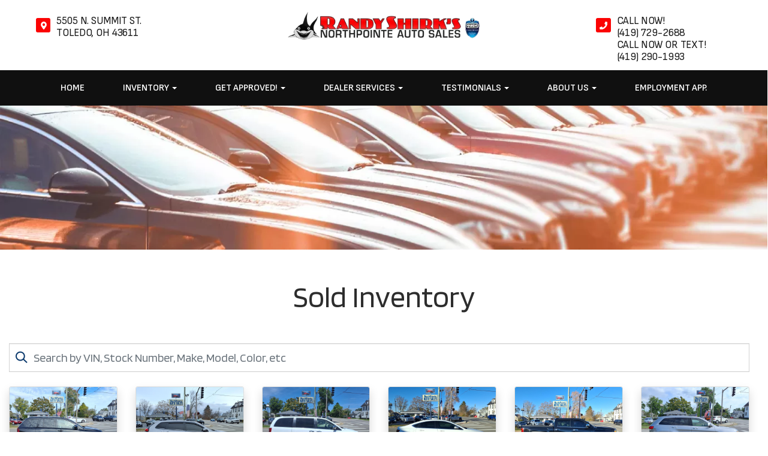

--- FILE ---
content_type: text/html; charset=UTF-8
request_url: https://www.northpointeautosales.com/autos-sold
body_size: 24723
content:
<!DOCTYPE HTML>
<html lang="en">
<head>
	<!--
╔═══════════════════════════════════════════════════════════════════════════════════════════════╗
║         _______ _     _ _______  _____  _______ _______  ______ _______ ______  _______       ║
║         |_____| |     |    |    |     | |______    |    |_____/ |_____| |     \ |_____|       ║
║         |     | |_____|    |    |_____| ______|    |    |    \_ |     | |_____/ |     |       ║
║                                                                                               ║
║ SEO Website Platform Powered by VehiclesNETWORK, an apogeeINVENT company. vehiclesnetwork.com ║
╚═══════════════════════════════════════════════════════════════════════════════════════════════╝
-->
<!-- HTML Meta Tags -->
<title>Randy Shirks Northpointe Auto Sales - Guaranteed Credit Approval :: Used Cars Toledo OH,Pre-Owned Autos Oregon OH,Bad Credit Auto Loans Perrysburg OH,Guaranteed Car Credit Approval Toledo,Used BHPH Car Dealership Maumee OH,Previously Owned Trucks Sylvania,Used SUV Dealer Toledo,Instant Financing Approval 43611,Subprime Auto Loans Oregon OH,Used 4x4 Trucks Lucas County OH,Guaranteed Car Loans Perrysburg,Auto Sales Maumee OH,Used Vans Sylvania,Auto Financing Toledo Ohio Autos-sold :</title>
<meta name="title" content="Randy Shirks Northpointe Auto Sales - Guaranteed Credit Approval :: Used Cars Toledo OH,Pre-Owned Autos Oregon OH,Bad Credit Auto Loans Perrysburg OH,Guaranteed Car Credit Approval Toledo,Used BHPH Car Dealership Maumee OH,Previously Owned Trucks Sylvania,Used SUV Dealer Toledo,Instant Financing Approval 43611,Subprime Auto Loans Oregon OH,Used 4x4 Trucks Lucas County OH,Guaranteed Car Loans Perrysburg,Auto Sales Maumee OH,Used Vans Sylvania,Auto Financing Toledo Ohio Autos-sold :" />
<meta name="description" content="Used Cars Toledo OH,Pre-Owned Autos Oregon OH,Bad Credit Auto Loans Perrysburg OH,Guaranteed Car Credit Approval Toledo,Used BHPH Car Dealership Maumee OH,Previously Owned Trucks Sylvania,Used SUV Dealer Toledo,Instant Financing Approval 43611,Subprime Auto Loans Oregon OH,Used 4x4 Trucks Lucas County OH,Guaranteed Car Loans Perrysburg,Auto Sales Maumee OH,Used Vans Sylvania,Auto Financing Toledo Ohio Used Cars Toledo OH,Pre-Owned Autos Oregon OH,Bad Credit Auto Loans Perrysburg OH,Guaranteed Car Credit Approval Toledo,Used BHPH Car Dealership Maumee OH,Previously Owned Trucks Sylvania,Used SUV Dealer Toledo,Instant Financing Approval 43611,Subprime Auto Loans Oregon OH,Used 4x4 Trucks Lucas County OH,Guaranteed Car Loans Perrysburg,Auto Sales Maumee OH,Used Vans Sylvania,Auto Financing Toledo" />
<meta name="keywords" content="used cars toledo oh,pre-owned autos oregon oh,bad credit auto loans perrysburg oh,guaranteed car credit approval toledo,used bhph car dealership maumee oh,previously owned trucks sylvania,used suv dealer toledo,instant financing approval 43611,subprime auto loans oregon oh,used 4x4 trucks lucas county oh,guaranteed car loans perrysburg,auto sales maumee oh,used vans sylvania,auto financing toledo ohio,used cars toledo oh,pre-owned autos oregon oh,bad credit auto loans perrysburg oh,guaranteed car credit approval toledo,used bhph car dealership maumee oh,previously owned trucks sylvania,used suv dealer toledo,instant financing approval 43611,subprime auto loans oregon oh,used 4x4 trucks lucas county oh,guaranteed car loans perrysburg,auto sales maumee oh,used vans sylvania,auto financing toledo" />

<!-- Twitter Meta Tags -->
<meta name="twitter:card" content="summary_large_image">
<meta name="twitter:title" content="Randy Shirks Northpointe Auto Sales - Guaranteed Credit Approval :: Used Cars Toledo OH,Pre-Owned Autos Oregon OH,Bad Credit Auto Loans Perrysburg OH,Guaranteed Car Credit Approval Toledo,Used BHPH Car Dealership Maumee OH,Previously Owned Trucks Sylvania,Used SUV Dealer Toledo,Instant Financing Approval 43611,Subprime Auto Loans Oregon OH,Used 4x4 Trucks Lucas County OH,Guaranteed Car Loans Perrysburg,Auto Sales Maumee OH,Used Vans Sylvania,Auto Financing Toledo Ohio Autos-sold :">
<meta name="twitter:description" content="Used Cars Toledo OH,Pre-Owned Autos Oregon OH,Bad Credit Auto Loans Perrysburg OH,Guaranteed Car Credit Approval Toledo,Used BHPH Car Dealership Maumee OH,Previously Owned Trucks Sylvania,Used SUV Dealer Toledo,Instant Financing Approval 43611,Subprime Auto Loans Oregon OH,Used 4x4 Trucks Lucas County OH,Guaranteed Car Loans Perrysburg,Auto Sales Maumee OH,Used Vans Sylvania,Auto Financing Toledo Ohio Used Cars Toledo OH,Pre-Owned Autos Oregon OH,Bad Credit Auto Loans Perrysburg OH,Guaranteed Car Credit Approval Toledo,Used BHPH Car Dealership Maumee OH,Previously Owned Trucks Sylvania,Used SUV Dealer Toledo,Instant Financing Approval 43611,Subprime Auto Loans Oregon OH,Used 4x4 Trucks Lucas County OH,Guaranteed Car Loans Perrysburg,Auto Sales Maumee OH,Used Vans Sylvania,Auto Financing Toledo">
<meta name="twitter:image" content="">

<!-- Viewport Meta Tag -->
<meta name="viewport" content="width=device-width, initial-scale=1">

<meta name="robots" content="all, index, follow" /><meta name="googlebot" content="all, index, follow" /><meta name="author" content="Randy Shirks Northpointe Auto Sales - Guaranteed Credit Approval" />
<meta name="copyright" content="Copyright (c) 2026 Randy Shirks Northpointe Auto Sales - Guaranteed Credit Approval, All Rights Reserved" />
<meta name="reply-to" content="nothpointeautosales@gmail.com" />
<meta name="distribution" content="global" />
<meta name="revisit-after" content="14 days" />
<meta http-equiv="content-type" content="text/html; charset=utf-8" />
<meta http-equiv="X-UA-Compatible" content="IE=edge" />
<base href="https://www.northpointeautosales.com/" />

	
<link rel="preconnect" href="https://fonts.googleapis.com">
<link rel="preconnect" href="https://fonts.gstatic.com" crossorigin>
<link href="https://fonts.googleapis.com/css2?family=Blinker:wght@200;300;400;600;700;800;900&family=Limelight&family=Sofia+Sans:ital,wght@0,200;0,300;0,400;0,500;0,600;0,700;0,800;0,900;0,1000;1,200;1,300;1,400;1,500;1,600;1,700;1,800;1,900;1,1000&display=swap" rel="stylesheet">

<!-- Add the slick-theme.css if you want default styling -->
<!-- <link rel="stylesheet" type="text/css" href="//cdn.jsdelivr.net/jquery.slick/1.5.2/slick-theme.css"/> -->


<meta property="og:type" content="website" />
<meta property="og:title" content="Used Cars Toledo OH,Pre-Owned Autos Oregon OH,Bad Credit Auto Loans Perrysburg OH,Guaranteed Car Credit Approval Toledo,Used BHPH Car Dealership Maumee OH,Previously Owned Trucks Sylvania,Used SUV Dealer Toledo,Instant Financing Approval 43611,Subprime Auto Loans Oregon OH,Used 4x4 Trucks Lucas County OH,Guaranteed Car Loans Perrysburg,Auto Sales Maumee OH,Used Vans Sylvania,Auto Financing Toledo Ohio Autos-sold :" />
<meta property="og:description" content="Used Cars Toledo OH,Pre-Owned Autos Oregon OH,Bad Credit Auto Loans Perrysburg OH,Guaranteed Car Credit Approval Toledo,Used BHPH Car Dealership Maumee OH,Previously Owned Trucks Sylvania,Used SUV Dealer Toledo,Instant Financing Approval 43611,Subprime Auto Loans Oregon OH,Used 4x4 Trucks Lucas County OH,Guaranteed Car Loans Perrysburg,Auto Sales Maumee OH,Used Vans Sylvania,Auto Financing Toledo Ohio Used Cars Toledo OH,Pre-Owned Autos Oregon OH,Bad Credit Auto Loans Perrysburg OH,Guaranteed Car Credit Approval Toledo,Used BHPH Car Dealership Maumee OH,Previously Owned Trucks Sylvania,Used SUV Dealer Toledo,Instant Financing Approval 43611,Subprime Auto Loans Oregon OH,Used 4x4 Trucks Lucas County OH,Guaranteed Car Loans Perrysburg,Auto Sales Maumee OH,Used Vans Sylvania,Auto Financing Toledo" />
<meta property="og:url" content="https://www.northpointeautosales.com/autos-sold" />
<link rel="canonical" href="https://www.northpointeautosales.com/autos-sold" />
<link rel="icon" href="uploads/files/93/ig/gv/e6/li/favicon_32x32.png" sizes="any" type="image/png" />
<meta name="viewport" content="width=device-width, initial-scale=1"/>
<link rel="stylesheet" href="css_combine?css_cache=79hgKHLapVjiiP8Paaf5uYH0cxQ.css" type="text/css">
<link rel="stylesheet" href="css_combine?css_cache=2H6pcpBUs7JxxLXZJuW8_67xtC0.css" type="text/css">
<script type="text/javascript" src="js_combine?js_cache=P-Hz03Mj3BrvoiB0RT4j4A1FBKM.js"></script>
<script type="text/javascript" defer src="js_combine?js_cache=eai9zuTlKiVa3mPEbyfrzd2vR9o.js"></script>
<!-- BEG Widget: raw_embed_code-1678 -->
<script src="https://d2twz9av6or5hk.cloudfront.net/1.6/adally.js"></script>
<!-- END Widget: raw_embed_code-1678 -->

<!-- BEG Widget: raw_embed_code-1874 -->
<script type="text/javascript" src="https://extws.autosweet.com/ASPixel/ASPixel.js?did=7470" async></script>
<!-- END Widget: raw_embed_code-1874 -->

<!-- BEG Widget: raw_embed_code-1877 -->
<script defer src="https://connect.podium.com/widget.js#ORG_TOKEN=cceec738-1a43-4778-bbd2-bd611b7ec2a0" id="podium-widget" data-organization-api-token="cceec738-1a43-4778-bbd2-bd611b7ec2a0"></script>
<!-- END Widget: raw_embed_code-1877 -->

<!-- BEG Widget: raw_embed_code-1675 -->
<script src="https://d2twz9av6or5hk.cloudfront.net/1.6/adally.js"></script>
<!-- END Widget: raw_embed_code-1675 --></head>
<body class="page-autos-sold ai_header_navigation_no_toolbar ai_body autos-sold page-autos-sold">

		<script language="javascript" type="text/javascript">
		<!--
			/* REMOVED CODE TO DELETE SELECTED (we don't have this form so we don't mess with other forms) */
			/* REMOVED CODE TO SORT (we have our own sorting functions) */
			
			if(typeof(ai_site_theme)=='undefined') var ai_site_theme = 'autostrada_new';
	
		//-->
		</script>
		
		<!-- [[DRAW DYNAMIC LIST 'aipg_446-header']] -->
<div class="dynalist dynalist_aipg_446-header" id="dynalist_aipg_446-header">
	
<!-- [NEW DYNAMIC_LIST: aipg_446-header] --><div class="dynalist_entry dynalist_odd dynalist_type-linklist dynalist_first dynalist_last" dlid="1890" id="dl_entry_aipg_446-header_1890">
<div class="dynalist_content" dlid="1890" id="dl_content_1890"><!-- [[DRAW DYNAMIC LIST 'theme_template-autostrada-header']] -->
<div class="dynalist dynalist_theme_template-autostrada-header" id="dynalist_theme_template-autostrada-header">
	
<!-- [NEW DYNAMIC_LIST: theme_template-autostrada-header] --><div class="dynalist_entry dynalist_odd dynalist_type-regular dynalist_first" dlid="1979" id="dl_entry_theme_template-autostrada-header_1979">
<div class="dynalist_content" dlid="1979" id="dl_content_1979"><div class="widgbox "  id="widgkey_rcolumns_1709_outer">
<div id='widget_background_container_1709_Widget_0' class=' widget_background_styles_container  widget_background_layer_Widget_0'><style type='text/css'>#widget_background_container_1709_Widget_0 { background-color:#ffffff}</style><div class="widg_container widgbox_inner" id="widgkey_rcolumns_1709">
<div class="container-fluid no-gutters"><div id="widgrow_1709" class="row widgrow no-gutters"><div class="rcolumns col-xs-12 d-xs-block col-12 d-block col-sm-12 d-sm-block col-md-12 d-md-block col-lg-12 d-lg-block col-xl-12 d-xl-block   ai_edit_toggle_border" style="padding-left:0px;padding-right:0px;"><div class="rcolumn_content rcolumn_content_1709"><!-- [[DRAW DYNAMIC LIST 'rcolumns_1709_col_0']] -->
<div class="dynalist dynalist_rcolumns_1709_col_0" id="dynalist_rcolumns_1709_col_0">
	
<!-- [NEW DYNAMIC_LIST: rcolumns_1709_col_0] --><div class="dynalist_entry dynalist_odd dynalist_type-regular dynalist_first dynalist_last" dlid="1980" id="dl_entry_rcolumns_1709_col_0_1980">
<div class="dynalist_content" dlid="1980" id="dl_content_1980"><div class="widgbox widg-layout-max_1250"  id="widgkey_rcolumns_1710_outer">
<style type='text/css'></style><div class="widg_container widgbox_inner" id="widgkey_rcolumns_1710">
<div class="container-fluid no-gutters"><div id="widgrow_1710" class="row widgrow no-gutters"><div class="rcolumns col-xs-12 d-xs-block col-12 d-block col-sm-12 d-sm-block col-md-12 d-md-block col-lg-12 d-lg-block col-xl-12 d-xl-block   ai_edit_toggle_border" style="padding-top:10px;padding-left:0px;padding-bottom:12px;padding-right:0px;"><div class="rcolumn_content rcolumn_content_1710"><!-- [[DRAW DYNAMIC LIST 'rcolumns_1710_col_0']] -->
<div class="dynalist dynalist_rcolumns_1710_col_0" id="dynalist_rcolumns_1710_col_0">
	
<!-- [NEW DYNAMIC_LIST: rcolumns_1710_col_0] --><div class="dynalist_entry dynalist_odd dynalist_type-regular dynalist_first dynalist_last" dlid="1981" id="dl_entry_rcolumns_1710_col_0_1981">
<div class="dynalist_content" dlid="1981" id="dl_content_1981"><div class="widgbox "  id="widgkey_rcolumns_1711_outer">
<style type='text/css'></style><div class="widg_container widgbox_inner" id="widgkey_rcolumns_1711">
<div class="container-fluid no-gutters"><div id="widgrow_1711" class="row widgrow no-gutters"><div class="rcolumns col-xs-2 d-xs-block col-2 d-block col-sm-2 d-sm-block col-md-3 d-md-block hidden-lg d-lg-none hidden-xl d-xl-none   ai_edit_toggle_border" style="padding-top:15px;padding-left:14px;padding-right:0px;"><div class="rcolumn_content rcolumn_content_1711"><!-- [[DRAW DYNAMIC LIST 'rcolumns_1711_col_0']] -->
<div class="dynalist dynalist_rcolumns_1711_col_0" id="dynalist_rcolumns_1711_col_0">
	
<!-- [NEW DYNAMIC_LIST: rcolumns_1711_col_0] --><div class="dynalist_entry dynalist_odd dynalist_type-regular dynalist_first dynalist_last" dlid="1982" id="dl_entry_rcolumns_1711_col_0_1982">
<div class="dynalist_content" dlid="1982" id="dl_content_1982"><div id="draw_once_wysiwyg" style="display:none"></div><div class="widgbox "  id="widgkey_wysiwyg_1712_outer">
<div class="widg_container widgbox_inner" id="widgkey_wysiwyg_1712">
<span style="text-align: left; white-space: nowrap; ">
	<a href="tel:14197292688">
	<div style="display: inline-block; width: calc(20px + .35vw); height: calc(20px + .35vw); background-color: #fb0303; border-radius: 3px; margin-right: 2px; ">
		<div style="text-align: center;">
			<i class="freycon freycon-phone" style="position: relative; left: .001vw; top: calc(-2px - .005vw); font-size: calc(.5rem + .35vw); background-color: #ffffff; " aria-hidden="true"></i>
		</div>
	</div>
	</a>
	<a href="locations">
	<div style="display: inline-block; width: calc(20px + .35vw); height: calc(20px + .35vw); background-color: #fb0303; border-radius: 3px; ">
		<div style="text-align: center;">
			<i class="freycon freycon-map-marker-alt" style="position: relative; left: .001vw; top: calc(-2px - .005vw);  font-size: calc(.5rem + .35vw); background-color: #ffffff; " aria-hidden="true"></i>
		</div>
	</div>
	</a>
</span></div>
</div>

</div><!-- END dynalist_content dlid 1982 -->
</div><!-- END #dl_entry_rcolumns_1711_col_0_1982 --></div>
<!-- [[END DYNAMIC LIST 'rcolumns_1711_col_0']] -->
</div></div><div class="rcolumns hidden-xs d-xs-none d-none hidden-sm d-sm-none hidden-md d-md-none col-lg-4 d-lg-block col-xl-4 d-xl-block   ai_edit_toggle_border" style="padding-top:15px;padding-left:20px;padding-right:100px;"><div class="rcolumn_content rcolumn_content_1711"><!-- [[DRAW DYNAMIC LIST 'rcolumns_1711_col_1']] -->
<div class="dynalist dynalist_rcolumns_1711_col_1" id="dynalist_rcolumns_1711_col_1">
	
<!-- [NEW DYNAMIC_LIST: rcolumns_1711_col_1] --><div class="dynalist_entry dynalist_odd dynalist_type-regular dynalist_first dynalist_last" dlid="1983" id="dl_entry_rcolumns_1711_col_1_1983">
<div class="dynalist_content" dlid="1983" id="dl_content_1983"><div id="draw_once_rcolumns" style="display:none"></div><div class="widgbox "  id="widgkey_rcolumns_1713_outer">
<style type='text/css'></style><div class="widg_container widgbox_inner" id="widgkey_rcolumns_1713">
<div class="container-fluid no-gutters"><div id="widgrow_1713" class="row widgrow no-gutters"><div class="rcolumns col-xs-3 d-xs-block col-3 d-block col-sm-3 d-sm-block col-md-3 d-md-block col-lg-3 d-lg-block col-xl-2 d-xl-block   ai_edit_toggle_border" style="padding-top:5px;padding-left:0px;padding-right:0px;"><div class="rcolumn_content rcolumn_content_1713"><!-- [[DRAW DYNAMIC LIST 'rcolumns_1713_col_0']] -->
<div class="dynalist dynalist_rcolumns_1713_col_0" id="dynalist_rcolumns_1713_col_0">
	
<!-- [NEW DYNAMIC_LIST: rcolumns_1713_col_0] --><div class="dynalist_entry dynalist_odd dynalist_type-regular dynalist_first dynalist_last" dlid="1984" id="dl_entry_rcolumns_1713_col_0_1984">
<div class="dynalist_content" dlid="1984" id="dl_content_1984"><div class="widgbox "  id="widgkey_wysiwyg_1714_outer">
<div class="widg_container widgbox_inner" id="widgkey_wysiwyg_1714">
<div style="text-align: right;">
	<div style="display: inline-block; width: calc(20px + .35vw); height: calc(20px + .35vw); background-color: #fb0303; border-radius: 3px; ">
		<div style="text-align: center;">
			<i class="freycon freycon-map-marker-alt" style="position: relative; left: .002vw; top: calc(.05vw); font-size: calc(.5rem + .35vw); background-color: #ffffff; " aria-hidden="true"></i>
		</div>
	</div>
</div></div>
</div>

</div><!-- END dynalist_content dlid 1984 -->
</div><!-- END #dl_entry_rcolumns_1713_col_0_1984 --></div>
<!-- [[END DYNAMIC LIST 'rcolumns_1713_col_0']] -->
</div></div><div class="rcolumns col-xs-9 d-xs-block col-9 d-block col-sm-9 d-sm-block col-md-9 d-md-block col-lg-9 d-lg-block col-xl-10 d-xl-block   ai_edit_toggle_border" style="padding-left:10px;padding-right:0px;"><div class="rcolumn_content rcolumn_content_1713"><!-- [[DRAW DYNAMIC LIST 'rcolumns_1713_col_1']] -->
<div class="dynalist dynalist_rcolumns_1713_col_1" id="dynalist_rcolumns_1713_col_1">
	
<!-- [NEW DYNAMIC_LIST: rcolumns_1713_col_1] --><div class="dynalist_entry dynalist_odd dynalist_type-regular dynalist_first dynalist_last" dlid="1985" id="dl_entry_rcolumns_1713_col_1_1985">
<div class="dynalist_content" dlid="1985" id="dl_content_1985"><div class="widgbox "  id="widgkey_wysiwyg_1715_outer">
<div class="widg_container widgbox_inner" id="widgkey_wysiwyg_1715">
<div class="header-info-links" style="line-height: 1.25rem; ">
	<a href="locations">5505 N. Summit St.<br />Toledo, OH 43611</a>
</div></div>
</div>

</div><!-- END dynalist_content dlid 1985 -->
</div><!-- END #dl_entry_rcolumns_1713_col_1_1985 --></div>
<!-- [[END DYNAMIC LIST 'rcolumns_1713_col_1']] -->
</div></div></div></div></div>
</div>

</div><!-- END dynalist_content dlid 1983 -->
</div><!-- END #dl_entry_rcolumns_1711_col_1_1983 --></div>
<!-- [[END DYNAMIC LIST 'rcolumns_1711_col_1']] -->
</div></div><div class="rcolumns col-xs-8 d-xs-block col-8 d-block col-sm-8 d-sm-block col-md-6 d-md-block col-lg-4 d-lg-block col-xl-4 d-xl-block   ai_edit_toggle_border" style="padding-top:10px;padding-left:0px;padding-bottom:10px;padding-right:0px;"><div class="rcolumn_content rcolumn_content_1711"><!-- [[DRAW DYNAMIC LIST 'rcolumns_1711_col_2']] -->
<div class="dynalist dynalist_rcolumns_1711_col_2" id="dynalist_rcolumns_1711_col_2">
	
<!-- [NEW DYNAMIC_LIST: rcolumns_1711_col_2] --><div class="dynalist_entry dynalist_odd dynalist_type-regular dynalist_first dynalist_last" dlid="1986" id="dl_entry_rcolumns_1711_col_2_1986">
<div class="dynalist_content" dlid="1986" id="dl_content_1986"><div class="widgbox "  id="widgkey_wysiwyg_1716_outer">
<div class="widg_container widgbox_inner" id="widgkey_wysiwyg_1716">
<center>
<div class="header-logo-size">
<a href="home">
	<picture>
		<source type='image/webp'  srcset='uploads/dynamic_areas/ApPixjGa8TVx7mUT5iMj/45/logo-header.aiimg-ar1w443h63-c2Z0PXBuZw.webp'/>
		<img src="uploads/dynamic_areas/ApPixjGa8TVx7mUT5iMj/45/logo-header.png" alt="Welcome to Randy Shirk's Northpointe Auto Sales" class="ai-da-image" style="width: 100%; height: auto; " loading="eager" width="443" height="63" />
	</picture>
</a>
</div>
</center></div>
</div>

</div><!-- END dynalist_content dlid 1986 -->
</div><!-- END #dl_entry_rcolumns_1711_col_2_1986 --></div>
<!-- [[END DYNAMIC LIST 'rcolumns_1711_col_2']] -->
</div></div><div class="rcolumns hidden-xs d-xs-none d-none hidden-sm d-sm-none hidden-md d-md-none col-lg-4 d-lg-block col-xl-4 d-xl-block   ai_edit_toggle_border" style="padding-top:15px;padding-left:125px;padding-right:20px;"><div class="rcolumn_content rcolumn_content_1711"><!-- [[DRAW DYNAMIC LIST 'rcolumns_1711_col_3']] -->
<div class="dynalist dynalist_rcolumns_1711_col_3" id="dynalist_rcolumns_1711_col_3">
	
<!-- [NEW DYNAMIC_LIST: rcolumns_1711_col_3] --><div class="dynalist_entry dynalist_odd dynalist_type-regular dynalist_first dynalist_last" dlid="1987" id="dl_entry_rcolumns_1711_col_3_1987">
<div class="dynalist_content" dlid="1987" id="dl_content_1987"><div class="widgbox "  id="widgkey_rcolumns_1717_outer">
<style type='text/css'></style><div class="widg_container widgbox_inner" id="widgkey_rcolumns_1717">
<div class="container-fluid no-gutters"><div id="widgrow_1717" class="row widgrow no-gutters"><div class="rcolumns col-xs-3 d-xs-block col-3 d-block col-sm-3 d-sm-block col-md-3 d-md-block col-lg-3 d-lg-block col-xl-2 d-xl-block   ai_edit_toggle_border" style="padding-top:5px;padding-left:0px;padding-right:0px;"><div class="rcolumn_content rcolumn_content_1717"><!-- [[DRAW DYNAMIC LIST 'rcolumns_1717_col_0']] -->
<div class="dynalist dynalist_rcolumns_1717_col_0" id="dynalist_rcolumns_1717_col_0">
	
<!-- [NEW DYNAMIC_LIST: rcolumns_1717_col_0] --><div class="dynalist_entry dynalist_odd dynalist_type-regular dynalist_first dynalist_last" dlid="1988" id="dl_entry_rcolumns_1717_col_0_1988">
<div class="dynalist_content" dlid="1988" id="dl_content_1988"><div class="widgbox "  id="widgkey_wysiwyg_1718_outer">
<div class="widg_container widgbox_inner" id="widgkey_wysiwyg_1718">
<div style="text-align: right;">
	<div style="display: inline-block; width: calc(20px + .35vw); height: calc(20px + .35vw); background-color: #fb0303; border-radius: 3px; ">
		<div style="text-align: center;">
			<i class="freycon freycon-phone" style="position: relative; left: .002vw; top: calc(.05vw); font-size: calc(.5rem + .35vw); background-color: #ffffff; " aria-hidden="true"></i>
		</div>
	</div>
</div></div>
</div>

</div><!-- END dynalist_content dlid 1988 -->
</div><!-- END #dl_entry_rcolumns_1717_col_0_1988 --></div>
<!-- [[END DYNAMIC LIST 'rcolumns_1717_col_0']] -->
</div></div><div class="rcolumns col-xs-9 d-xs-block col-9 d-block col-sm-9 d-sm-block col-md-9 d-md-block col-lg-9 d-lg-block col-xl-10 d-xl-block   ai_edit_toggle_border" style="padding-left:10px;padding-right:0px;"><div class="rcolumn_content rcolumn_content_1717"><!-- [[DRAW DYNAMIC LIST 'rcolumns_1717_col_1']] -->
<div class="dynalist dynalist_rcolumns_1717_col_1" id="dynalist_rcolumns_1717_col_1">
	
<!-- [NEW DYNAMIC_LIST: rcolumns_1717_col_1] --><div class="dynalist_entry dynalist_odd dynalist_type-regular dynalist_first" dlid="1989" id="dl_entry_rcolumns_1717_col_1_1989">
<div class="dynalist_content" dlid="1989" id="dl_content_1989"><div class="widgbox "  id="widgkey_wysiwyg_1719_outer">
<div class="widg_container widgbox_inner" id="widgkey_wysiwyg_1719">
<div class="header-info-links" style="line-height: 1.25rem;">
	<a href="tel:14197292688" style="">Call Now!<br />(419) 729-2688</a>
</div></div>
</div>

</div><!-- END dynalist_content dlid 1989 -->
</div><!-- END #dl_entry_rcolumns_1717_col_1_1989 --><div class="dynalist_entry dynalist_even dynalist_type-regular dynalist_last" dlid="2152" id="dl_entry_rcolumns_1717_col_1_2152">
<div class="dynalist_content" dlid="2152" id="dl_content_2152"><div class="widgbox "  id="widgkey_wysiwyg_1882_outer">
<div class="widg_container widgbox_inner" id="widgkey_wysiwyg_1882">
<div class="header-info-links" style="line-height: 1.25rem;">
	<a href="tel:14192901993" style="">Call Now or Text!<br />(419) 290-1993</a>
</div></div>
</div>

</div><!-- END dynalist_content dlid 2152 -->
</div><!-- END #dl_entry_rcolumns_1717_col_1_2152 --></div>
<!-- [[END DYNAMIC LIST 'rcolumns_1717_col_1']] -->
</div></div></div></div></div>
</div>

</div><!-- END dynalist_content dlid 1987 -->
</div><!-- END #dl_entry_rcolumns_1711_col_3_1987 --></div>
<!-- [[END DYNAMIC LIST 'rcolumns_1711_col_3']] -->
</div></div></div></div></div>
</div>

</div><!-- END dynalist_content dlid 1981 -->
</div><!-- END #dl_entry_rcolumns_1710_col_0_1981 --></div>
<!-- [[END DYNAMIC LIST 'rcolumns_1710_col_0']] -->
</div></div></div></div></div>
</div>

</div><!-- END dynalist_content dlid 1980 -->
</div><!-- END #dl_entry_rcolumns_1709_col_0_1980 --></div>
<!-- [[END DYNAMIC LIST 'rcolumns_1709_col_0']] -->
</div></div></div></div></div>
</div></div>

</div><!-- END dynalist_content dlid 1979 -->
</div><!-- END #dl_entry_theme_template-autostrada-header_1979 --><div class="dynalist_entry dynalist_even dynalist_type-regular" dlid="1990" id="dl_entry_theme_template-autostrada-header_1990">
<div class="dynalist_content" dlid="1990" id="dl_content_1990"><div id="draw_once_header_navigation" style="display:none"><script async>
	window.onscroll = function() {myFunction();};

	function myFunction() {
		if( document.body.scrollTop > 88 || document.documentElement.scrollTop > 88 ) {
			$('.ai_header_navigation').addClass('scrollspy');
		} else {
			$('.ai_header_navigation').removeClass('scrollspy');
		}
	}
</script>
</div><div class="widgbox "  id="widgkey_header_navigation_1720_outer">
<style type='text/css'></style><div class="widg_container widgbox_inner" id="widgkey_header_navigation_1720">
<div class="clearfix not_in_front ai_header_navigation">
	<!--DADEF-widg-header_navigation-1251_top:d41d8cd98f-->
	
	<div class="bottom-header">
		<div class="navbar navbar-expand-lg justify-content-between">
			
			
			<button class="navbar-toggler mr-3 mr-lg-2" type="button" data-toggle="collapse" data-target="#widg-header_navigation-1720" aria-controls="widg-header_navigation-1720" aria-expanded="false" aria-label="Toggle navigation">
				<i class="freycon freycon-bars" aria-hidden="true" style="top: 0"></i> Menu
			</button>
			
			<div class="collapse navbar-collapse" id="widg-header_navigation-1720">
				
				
  <ul id="ai_ul_nav" class="nav navbar-nav ai_menuID_101 mx-auto ai_ul_menu UNQ_672nm090x9fhb8kkhgquhw5anavlevel1">
  <li class="nav-item" id="li_102"><a class="nav-link" href="home" data-depth="1"  >Home</a></li>
  <li class="nav-item autos_paddle_menu dropdown haschild" id="li_103"><a class="nav-link" href="autos" data-depth="1"  >Inventory <b class="caret"></b></a><div class="dropdown-menu mt-0 w-100 shadow border-outline-success autos_paddle_menu_custom">
		<div class="container-fluid">
			<div class="row flex-md-nowrap py-3 mx-auto" style="white-space: nowrap; overflow: auto;">
        <div class="col-12 col-md pr-md-5">
            <div class="paddle_menu_header text-white">Inventory</div>
            <ul class="list-unstyled column-count-md-1">
              <li>
                <a class="dropdown-item" href="autos">All Inventory (19)</a>
              </li>
            </ul>
        </div>
        <div class="col-12 col-md pr-md-5">
          
            <div class="paddle_menu_header text-white">Price</div>
            <ul class="list-unstyled ">
              <li>
                <a class="dropdown-item" href="autos">All Prices (19)</a>
              </li>
              
              <li>
                <a class="dropdown-item" href="autos?include_call_for_price=No&price_range=5000%3B10000">$5,000 - $10,000 (7)</a>
              </li>
              
              <li>
                <a class="dropdown-item" href="autos?include_call_for_price=No&price_range=10000%3B15000">$10,000 - $15,000 (7)</a>
              </li>
              
              <li>
                <a class="dropdown-item" href="autos?include_call_for_price=No&price_range=15000%3B20000">$15,000 - $20,000 (4)</a>
              </li>
              
              <li>
                <a class="dropdown-item" href="autos?include_call_for_price=Yes&price_range=0%3B0">Call for Price (1)</a>
              </li>
              
            </ul>
          
        </div>
				<div class="col-md-auto pr-md-5"></div>
				
				<div class="col-12 col-md pr-md-5">
					<div class="paddle_menu_header text-white">Makes</div>
					<ul class="list-unstyled">
						
						<li>
							<a class="dropdown-item" style='display: inline-block' href="autos?make=Chevrolet">
								<i class="freycon freycon-make-chevrolet" style="width: 2rem !important"></i>
								
								Chevrolet (1)
							</a>
						</li>
						
						<li>
							<a class="dropdown-item" style='display: inline-block' href="autos?make=Chrysler">
								<i class="freycon freycon-make-chrysler" style="width: 2rem !important"></i>
								
								Chrysler (1)
							</a>
						</li>
						
						<li>
							<a class="dropdown-item" style='display: inline-block' href="autos?make=Ford">
								<i class="freycon freycon-make-ford" style="width: 2rem !important"></i>
								
								Ford (4)
							</a>
						</li>
						
						<li>
							<a class="dropdown-item" style='display: inline-block' href="autos?make=GMC">
								<i class="freycon freycon-make-gmc" style="width: 2rem !important"></i>
								
								GMC (2)
							</a>
						</li>
						
						<li>
							<a class="dropdown-item" style='display: inline-block' href="autos?make=Jeep">
								<i class="freycon freycon-make-jeep" style="width: 2rem !important"></i>
								
								Jeep (5)
							</a>
						</li>
						
						<li>
							<a class="dropdown-item" style='display: inline-block' href="autos?make=Nissan">
								<i class="freycon freycon-make-nissan" style="width: 2rem !important"></i>
								
								Nissan (4)
							</a>
						</li>
						
						<li>
							<a class="dropdown-item" style='display: inline-block' href="autos?make=RAM">
								<i class="freycon freycon-make-ram" style="width: 2rem !important"></i>
								
								RAM (2)
							</a>
						</li>
						
					</ul>
				</div>
				<div class="col-md-auto pr-md-5"></div>
				
				
				<div class="col-12 col-md pr-md-5">
          <div class="paddle_menu_header text-white">Body Type</div>
					<ul class="list-unstyled">
						
						<li>
							<a class="dropdown-item" href="autos?body_style=Pickup%20Truck">
								<i class="freycon freycon-vehicle-pickup" style="width: 2rem !important"></i>
								
								Pickup Truck (2)
							</a>
						</li>
						
						<li>
							<a class="dropdown-item" href="autos?body_style=Sedan">
								<i class="freycon freycon-vehicle-sedan" style="width: 2rem !important"></i>
								
								Sedan (3)
							</a>
						</li>
						
						<li>
							<a class="dropdown-item" href="autos?body_style=SUV">
								<i class="freycon freycon-vehicle-suv" style="width: 2rem !important"></i>
								
								SUV (9)
							</a>
						</li>
						
						<li>
							<a class="dropdown-item" href="autos?body_style=Wagon">
								<i class="freycon freycon-vehicle-wagon" style="width: 2rem !important"></i>
								
								Wagon (2)
							</a>
						</li>
						
					</ul>
				</div>
				<div class="col-md-auto pr-md-5"></div>
				
				
				<div class="col-12 col-md">
					<div class="paddle_menu_header text-white">Years</div>
					<ul class="list-unstyled">
						
						<li>
							<a class="dropdown-item" href="autos?yearMade=2003">2003 (1)</a>
						</li>
						
						<li>
							<a class="dropdown-item" href="autos?yearMade=2014">2014 (1)</a>
						</li>
						
						<li>
							<a class="dropdown-item" href="autos?yearMade=2015">2015 (3)</a>
						</li>
						
						<li>
							<a class="dropdown-item" href="autos?yearMade=2016">2016 (4)</a>
						</li>
						
						<li>
							<a class="dropdown-item" href="autos?yearMade=2017">2017 (3)</a>
						</li>
						
						<li>
							<a class="dropdown-item" href="autos?yearMade=2018">2018 (3)</a>
						</li>
						
						<li>
							<a class="dropdown-item" href="autos?yearMade=2019">2019 (3)</a>
						</li>
						
						<li>
							<a class="dropdown-item" href="autos?yearMade=2020">2020 (1)</a>
						</li>
						
					</ul>
				</div>
				
			</div>
		</div>
	</div>
	<script async>
		$(function(){
			$('.autos_paddle_menu_custom').parent().addClass('position-static');
		});
	</script>
  <style>
  .paddle_menu_header
  {
    margin-bottom: 3px !important;
    padding-bottom: 3px !important;
    border-bottom: 1px solid #ffffff;
  }
  </style>

</li>
  <li class="nav-item dropdown haschild" id="li_104"><a class="nav-link" href="applications" data-depth="1"  >Get Approved! <b class="caret"></b></a>
    <ul class="dropdown-menu navlevel2">
    <li class="nav-item ischild" id="li_212"><a class="nav-link" href="quick-qualify" data-depth="2"  >Get Pre-Qualified</a></li>
    <li class="nav-item ischild" id="li_213"><a class="nav-link" href="applications" data-depth="2"  >Apply Online</a></li>
    </ul>
  </li>
  <li class="nav-item dropdown haschild" id="li_211"><a class="nav-link" href="#" data-depth="1"  >Dealer Services <b class="caret"></b></a>
    <ul class="dropdown-menu navlevel2">
    <li class="nav-item ischild" id="li_204"><a class="nav-link" href="schedule-a-test-drive" data-depth="2"  >Book Test-Drive</a></li>
    <li class="nav-item ischild" id="li_205"><a class="nav-link" href="sell-your-auto" data-depth="2"  >Sell Your Auto</a></li>
    <li class="nav-item ischild" id="li_206"><a class="nav-link" href="find-vehicle" data-depth="2"  >Vehicle Locating</a></li>
    </ul>
  </li>
  <li class="nav-item dropdown haschild" id="li_106"><a class="nav-link" href="testimonials" data-depth="1"  >Testimonials <b class="caret"></b></a>
    <ul class="dropdown-menu navlevel2">
    <li class="nav-item ischild" id="li_202"><a class="nav-link" href="customer-survey" data-depth="2"  >Write a Review</a></li>
    </ul>
  </li>
  <li class="nav-item dropdown haschild" id="li_201"><a class="nav-link" href="about-us" data-depth="1"  >About Us <b class="caret"></b></a>
    <ul class="dropdown-menu navlevel2">
    <li class="nav-item ischild" id="li_216"><a class="nav-link" href="/bios" data-depth="2"  >Meet Our Team</a></li>
    <li class="nav-item ischild" id="li_112"><a class="nav-link" href="contact-us" data-depth="2"  >Contact Us</a></li>
    <li class="nav-item ischild" id="li_105"><a class="nav-link" href="locations" data-depth="2"  >Map &amp; Directions</a></li>
    <li class="nav-item ischild" id="li_208"><a class="nav-link" href="refer-friend" data-depth="2"  >Refer a Friend</a></li>
    <li class="nav-item ischild" id="li_214"><a class="nav-link" href="privacy-policy" data-depth="2"  >Privacy Policy</a></li>
    <li class="nav-item ischild" id="li_210"><a class="nav-link" href="blog" data-depth="2"  >Blog</a></li>
    </ul>
  </li>
  <li class="nav-item" id="li_209"><a class="nav-link" href="employment-application" data-depth="1"  >Employment App.</a></li>
  </ul>

				

				
				<ul id="autos_right_menu" class="nav navbar-nav ai_ul_menu float-right">
</ul>
<script async type="text/javascript">
var main_height = $("#ai_ul_nav").height();
var autos_div_height = $("#autos_right_menu").height();
var difference = (autos_div_height - main_height);
var new_padding_top = parseInt($("#autos_right_menu LI:last-child A").css("padding-top"));
new_padding_top = new_padding_top - (difference/2);
var new_padding_bottom = parseInt($("#autos_right_menu LI:last-child A").css("padding-bottom"));
new_padding_bottom = new_padding_bottom - (difference/2);
$("#autos_right_menu LI A.nav-link").css({"padding-top":new_padding_top,"padding-bottom":new_padding_bottom});
</script>
				
			</div>
		</div>
		<!--DADEF-widg-header_navigation-1720_bottom:d41d8cd98f-->
	</div>
</div>
</div>
</div>

</div><!-- END dynalist_content dlid 1990 -->
</div><!-- END #dl_entry_theme_template-autostrada-header_1990 --><div class="dynalist_entry dynalist_odd dynalist_type-regular" dlid="1682" id="dl_entry_theme_template-autostrada-header_1682">
<div class="dynalist_content" dlid="1682" id="dl_content_1682"><div id="draw_once_raw_embed_code" style="display:none"></div><div class="widgbox "  id="widgkey_raw_embed_code_1528_outer">
<div class="widg_container widgbox_inner" id="widgkey_raw_embed_code_1528">

<!-- BEG Widget: raw_embed_code-1528 -->
<script async src="https://content-container.edmunds.com/888741.js" type="text/javascript"></script>

<script src='https://www.carcodesms.com/widgets/113087.js' type='text/javascript' async defer ></script>
<!-- END Widget: raw_embed_code-1528 -->
</div>
</div>

</div><!-- END dynalist_content dlid 1682 -->
</div><!-- END #dl_entry_theme_template-autostrada-header_1682 --><div class="dynalist_entry dynalist_even dynalist_type-regular" dlid="1944" id="dl_entry_theme_template-autostrada-header_1944">
<div class="dynalist_content" dlid="1944" id="dl_content_1944"><div class="widgbox "  id="widgkey_raw_embed_code_1678_outer">
<style type='text/css'></style><div class="widg_container widgbox_inner" id="widgkey_raw_embed_code_1678">
</div>
</div>

</div><!-- END dynalist_content dlid 1944 -->
</div><!-- END #dl_entry_theme_template-autostrada-header_1944 --><div class="dynalist_entry dynalist_odd dynalist_type-regular" dlid="2144" id="dl_entry_theme_template-autostrada-header_2144">
<div class="dynalist_content" dlid="2144" id="dl_content_2144"><div class="widgbox "  id="widgkey_raw_embed_code_1874_outer">
<style type='text/css'></style><div class="widg_container widgbox_inner" id="widgkey_raw_embed_code_1874">
</div>
</div>

</div><!-- END dynalist_content dlid 2144 -->
</div><!-- END #dl_entry_theme_template-autostrada-header_2144 --><div class="dynalist_entry dynalist_even dynalist_type-regular dynalist_last" dlid="2147" id="dl_entry_theme_template-autostrada-header_2147">
<div class="dynalist_content" dlid="2147" id="dl_content_2147"><div class="widgbox "  id="widgkey_raw_embed_code_1877_outer">
<style type='text/css'></style><div class="widg_container widgbox_inner" id="widgkey_raw_embed_code_1877">
</div>
</div>

</div><!-- END dynalist_content dlid 2147 -->
</div><!-- END #dl_entry_theme_template-autostrada-header_2147 --></div>
<!-- [[END DYNAMIC LIST 'theme_template-autostrada-header']] -->

</div><!-- END dynalist_content dlid 1890 -->
</div><!-- END #dl_entry_aipg_446-header_1890 --></div>
<!-- [[END DYNAMIC LIST 'aipg_446-header']] -->


<!-- [[DRAW DYNAMIC LIST 'aipg_446-body_header']] -->
<div class="dynalist dynalist_aipg_446-body_header" id="dynalist_aipg_446-body_header">
	
<!-- [NEW DYNAMIC_LIST: aipg_446-body_header] --><div class="dynalist_entry dynalist_odd dynalist_type-regular dynalist_first" dlid="1594" id="dl_entry_aipg_446-body_header_1594">
<div class="dynalist_content" dlid="1594" id="dl_content_1594"><div class="widgbox "  id="widgkey_wysiwyg_1482_outer">
<div class="widg_container widgbox_inner" id="widgkey_wysiwyg_1482">
<div>
<picture>
	<source type='image/webp' media="(min-width: 851px)" srcset='uploads/dynamic_areas/OFxFQPAnaeUxvJzCnD4T/45/autoSTRADA_Browse_Inventory_min.aiimg-ar1w1378-c2Z0PWpwZw.webp'/>
	<source type='image/webp' media="(min-width: 451px)" srcset='uploads/dynamic_areas/OFxFQPAnaeUxvJzCnD4T/45/autoSTRADA_Browse_Inventory_min.aiimg-ar1w800-c2Z0PWpwZw.webp'/>
	<source type='image/webp' media="(max-width: 450px)" srcset='uploads/dynamic_areas/OFxFQPAnaeUxvJzCnD4T/45/autoSTRADA_Browse_Inventory_min.aiimg-ar1w400-c2Z0PWpwZw.webp'/>       
	<img src="uploads/dynamic_areas/OFxFQPAnaeUxvJzCnD4T/45/autoSTRADA_Browse_Inventory_min.jpg" class="ai-da-image" style="width: 100%; height: auto; " loading="eager" alt="Our Blog Page" width="1900" height="356" />
</picture>
</div>
<div><br /></div><div><br /></div></div>
</div>

</div><!-- END dynalist_content dlid 1594 -->
</div><!-- END #dl_entry_aipg_446-body_header_1594 --><div class="dynalist_entry dynalist_even dynalist_type-regular dynalist_last" dlid="1919" id="dl_entry_aipg_446-body_header_1919">
<div class="dynalist_content" dlid="1919" id="dl_content_1919"><div class="widgbox "  id="widgkey_wysiwyg_1664_outer">
<div class="widg_container widgbox_inner" id="widgkey_wysiwyg_1664">
</div>
</div>

</div><!-- END dynalist_content dlid 1919 -->
</div><!-- END #dl_entry_aipg_446-body_header_1919 --></div>
<!-- [[END DYNAMIC LIST 'aipg_446-body_header']] -->

<div class="clearfix"></div>
<h2 align="center" class="mb-5">Sold Inventory</h2>
<div class="container-fluid">
<div class="row equal">
<div class="col col-sm-12 col-md-12 col-lg-12 col-xl-12 mb-4">
<form action="/autos" method="get" class="autos_qsearch"><div class="input-group input-group-lg"><input type="hidden" name="hidden_page" class="hidden_page" value="/autos"><input name="keywords" autocomplete="off" placeholder="Search by VIN, Stock Number, Make, Model, Color, etc" class="input-lg autos_keywords_search w-100 form-control" data-focus="false"><div class="keywords_search_results"></div>
</div></form></div></div></div><div class="container-fluid">
<div class="row equal">
<div class="col-12 col-sm-6 col-md-4 col-lg-3 col-xl-2 mb-4">
<a href="https://www.northpointeautosales.com/autos/2017-Jeep-Compass-Toledo-OH-6059" class="card p-0 h-100 shadow shadow-sm">
<img class="card-img-top" src="uploads/autos/6059/2017_Jeep_Compass_6059_13867.jpg">
<div class="card-body text-center">
2017 Jeep Compass<br>13981<br></div>
<div class="card-footer bg-danger text-white text-center">
SOLD<div style='font-size: 0.6rem'>5 days ago</div>
</div>
</a>
</div>
<div class="col-12 col-sm-6 col-md-4 col-lg-3 col-xl-2 mb-4">
<a href="https://www.northpointeautosales.com/autos/2018-Jeep-Cherokee-Toledo-OH-6083" class="card p-0 h-100 shadow shadow-sm">
<img class="card-img-top" src="uploads/autos/6083/2018_Jeep_Cherokee_6083_14543.jpg">
<div class="card-body text-center">
2018 Jeep Cherokee<br>14006<br></div>
<div class="card-footer bg-danger text-white text-center">
SOLD<div style='font-size: 0.6rem'>last week</div>
</div>
</a>
</div>
<div class="col-12 col-sm-6 col-md-4 col-lg-3 col-xl-2 mb-4">
<a href="https://www.northpointeautosales.com/autos/2016-Chrysler-Town-and-Country-Toledo-OH-6035" class="card p-0 h-100 shadow shadow-sm">
<img class="card-img-top" src="uploads/autos/6035/2016_Chrysler_Town_and_Country_6035_13146.jpg">
<div class="card-body text-center">
2016 Chrysler Town and Country<br>13945<br></div>
<div class="card-footer bg-danger text-white text-center">
SOLD<div style='font-size: 0.6rem'>last week</div>
</div>
</a>
</div>
<div class="col-12 col-sm-6 col-md-4 col-lg-3 col-xl-2 mb-4">
<a href="https://www.northpointeautosales.com/autos/2015-Chrysler-200-Toledo-OH-6075" class="card p-0 h-100 shadow shadow-sm">
<img class="card-img-top" src="uploads/autos/6075/2015_Chrysler_200_6075_14319.jpg">
<div class="card-body text-center">
2015 Chrysler 200<br>13956<br></div>
<div class="card-footer bg-danger text-white text-center">
SOLD<div style='font-size: 0.6rem'>last week</div>
</div>
</a>
</div>
<div class="col-12 col-sm-6 col-md-4 col-lg-3 col-xl-2 mb-4">
<a href="https://www.northpointeautosales.com/autos/2014-GMC-Sierra-1500-Toledo-OH-6076" class="card p-0 h-100 shadow shadow-sm">
<img class="card-img-top" src="uploads/autos/6076/2014_GMC_Sierra_1500_6076_14351.jpg">
<div class="card-body text-center">
2014 GMC Sierra 1500<br>13994<br></div>
<div class="card-footer bg-danger text-white text-center">
SOLD<div style='font-size: 0.6rem'>last week</div>
</div>
</a>
</div>
<div class="col-12 col-sm-6 col-md-4 col-lg-3 col-xl-2 mb-4">
<a href="https://www.northpointeautosales.com/autos/2017-Jeep-Grand-Cherokee-Toledo-OH-6028" class="card p-0 h-100 shadow shadow-sm">
<img class="card-img-top" src="uploads/autos/6028/2017_Jeep_Grand_Cherokee_6028_12940.jpg">
<div class="card-body text-center">
2017 Jeep Grand Cherokee<br>13939<br></div>
<div class="card-footer bg-danger text-white text-center">
SOLD<div style='font-size: 0.6rem'>2 weeks ago</div>
</div>
</a>
</div>
<div class="col-12 col-sm-6 col-md-4 col-lg-3 col-xl-2 mb-4">
<a href="https://www.northpointeautosales.com/autos/2016-GMC-Yukon-Toledo-OH-6084" class="card p-0 h-100 shadow shadow-sm">
<img class="card-img-top" src="uploads/autos/6084/2016_GMC_Yukon_6084_14569.jpg">
<div class="card-body text-center">
2016 GMC Yukon<br>14007<br></div>
<div class="card-footer bg-danger text-white text-center">
SOLD<div style='font-size: 0.6rem'>2 weeks ago</div>
</div>
</a>
</div>
<div class="col-12 col-sm-6 col-md-4 col-lg-3 col-xl-2 mb-4">
<a href="https://www.northpointeautosales.com/autos/2016-Ford-Escape-Toledo-OH-6086" class="card p-0 h-100 shadow shadow-sm">
<img class="card-img-top" src="uploads/autos/6086/2016_Ford_Escape_6086_14632.jpg">
<div class="card-body text-center">
2016 Ford Escape<br>14009<br></div>
<div class="card-footer bg-danger text-white text-center">
SOLD<div style='font-size: 0.6rem'>2 weeks ago</div>
</div>
</a>
</div>
<div class="col-12 col-sm-6 col-md-4 col-lg-3 col-xl-2 mb-4">
<a href="https://www.northpointeautosales.com/autos/2020-Nissan-Altima-Toledo-OH-6070" class="card p-0 h-100 shadow shadow-sm">
<img class="card-img-top" src="uploads/autos/6070/2020_Nissan_Altima_6070_14190.jpg">
<div class="card-body text-center">
2020 Nissan Altima<br>13993<br></div>
<div class="card-footer bg-danger text-white text-center">
SOLD<div style='font-size: 0.6rem'>3 weeks ago</div>
</div>
</a>
</div>
<div class="col-12 col-sm-6 col-md-4 col-lg-3 col-xl-2 mb-4">
<a href="https://www.northpointeautosales.com/autos/2013-Dodge-Challenger-Toledo-OH-6047" class="card p-0 h-100 shadow shadow-sm">
<img class="card-img-top" src="uploads/autos/6047/2013_Dodge_Challenger_6047_13507.jpg">
<div class="card-body text-center">
2013 Dodge Challenger<br>13962<br></div>
<div class="card-footer bg-danger text-white text-center">
SOLD<div style='font-size: 0.6rem'>4 weeks ago</div>
</div>
</a>
</div>
<div class="col-12 col-sm-6 col-md-4 col-lg-3 col-xl-2 mb-4">
<a href="https://www.northpointeautosales.com/autos/2017-Ford-Escape-Toledo-OH-6071" class="card p-0 h-100 shadow shadow-sm">
<img class="card-img-top" src="uploads/autos/6071/2017_Ford_Escape_6071_14219.jpg">
<div class="card-body text-center">
2017 Ford Escape<br>13995<br></div>
<div class="card-footer bg-danger text-white text-center">
SOLD<div style='font-size: 0.6rem'>4 weeks ago</div>
</div>
</a>
</div>
<div class="col-12 col-sm-6 col-md-4 col-lg-3 col-xl-2 mb-4">
<a href="https://www.northpointeautosales.com/autos/2008-Chrysler-PT-Cruiser-Toledo-OH-6082" class="card p-0 h-100 shadow shadow-sm">
<img class="card-img-top" src="uploads/autos/6082/2008_Chrysler_PT_Cruiser_6082_14517.jpg">
<div class="card-body text-center">
2008 Chrysler PT Cruiser<br>14004<br></div>
<div class="card-footer bg-danger text-white text-center">
SOLD<div style='font-size: 0.6rem'>4 weeks ago</div>
</div>
</a>
</div>
<div class="col-12 col-sm-6 col-md-4 col-lg-3 col-xl-2 mb-4">
<a href="https://www.northpointeautosales.com/autos/2016-Chrysler-200-Toledo-OH-6057" class="card p-0 h-100 shadow shadow-sm">
<img class="card-img-top" src="uploads/autos/6057/2016_Chrysler_200_6057_13809.jpg">
<div class="card-body text-center">
2016 Chrysler 200<br>13972<br></div>
<div class="card-footer bg-danger text-white text-center">
SOLD<div style='font-size: 0.6rem'>last month</div>
</div>
</a>
</div>
<div class="col-12 col-sm-6 col-md-4 col-lg-3 col-xl-2 mb-4">
<a href="https://www.northpointeautosales.com/autos/2016-Chevrolet-Equinox-Toledo-OH-6074" class="card p-0 h-100 shadow shadow-sm">
<img class="card-img-top" src="uploads/autos/6074/2016_Chevrolet_Equinox_6074_14289.jpg">
<div class="card-body text-center">
2016 Chevrolet Equinox<br>13997<br></div>
<div class="card-footer bg-danger text-white text-center">
SOLD<div style='font-size: 0.6rem'>last month</div>
</div>
</a>
</div>
<div class="col-12 col-sm-6 col-md-4 col-lg-3 col-xl-2 mb-4">
<a href="https://www.northpointeautosales.com/autos/2014-Toyota-Tacoma-Toledo-OH-6079" class="card p-0 h-100 shadow shadow-sm">
<img class="card-img-top" src="uploads/autos/6079/2014_Toyota_Tacoma_6079_14440.jpg">
<div class="card-body text-center">
2014 Toyota Tacoma<br>14001<br></div>
<div class="card-footer bg-danger text-white text-center">
SOLD<div style='font-size: 0.6rem'>last month</div>
</div>
</a>
</div>
<div class="col-12 col-sm-6 col-md-4 col-lg-3 col-xl-2 mb-4">
<a href="https://www.northpointeautosales.com/autos/2009-Chevrolet-Silverado-1500-Toledo-OH-6081" class="card p-0 h-100 shadow shadow-sm">
<img class="card-img-top" src="uploads/autos/6081/2009_Chevrolet_Silverado_1500_6081_14495.jpg">
<div class="card-body text-center">
2009 Chevrolet Silverado 1500<br>14005<br></div>
<div class="card-footer bg-danger text-white text-center">
SOLD<div style='font-size: 0.6rem'>last month</div>
</div>
</a>
</div>
<div class="col-12 col-sm-6 col-md-4 col-lg-3 col-xl-2 mb-4">
<a href="https://www.northpointeautosales.com/autos/2015-Lexus-NX-200t-Toledo-OH-6038" class="card p-0 h-100 shadow shadow-sm">
<img class="card-img-top" src="uploads/autos/6038/2015_Lexus_NX_200t_6038_13238.jpg">
<div class="card-body text-center">
2015 Lexus NX 200t<br>13948<br></div>
<div class="card-footer bg-danger text-white text-center">
SOLD<div style='font-size: 0.6rem'>last month</div>
</div>
</a>
</div>
<div class="col-12 col-sm-6 col-md-4 col-lg-3 col-xl-2 mb-4">
<a href="https://www.northpointeautosales.com/autos/2017-Jeep-Cherokee-Toledo-OH-6069" class="card p-0 h-100 shadow shadow-sm">
<img class="card-img-top" src="uploads/autos/6069/2017_Jeep_Cherokee_6069_14156.jpg">
<div class="card-body text-center">
2017 Jeep Cherokee<br>13991<br></div>
<div class="card-footer bg-danger text-white text-center">
SOLD<div style='font-size: 0.6rem'>last month</div>
</div>
</a>
</div>
<div class="col-12 col-sm-6 col-md-4 col-lg-3 col-xl-2 mb-4">
<a href="https://www.northpointeautosales.com/autos/2020-Ford-F-150-Toledo-OH-6043" class="card p-0 h-100 shadow shadow-sm">
<img class="card-img-top" src="uploads/autos/6043/2020_Ford_F-150_6043_13386.jpg">
<div class="card-body text-center">
2020 Ford F-150<br>13957<br></div>
<div class="card-footer bg-danger text-white text-center">
SOLD<div style='font-size: 0.6rem'>last month</div>
</div>
</a>
</div>
<div class="col-12 col-sm-6 col-md-4 col-lg-3 col-xl-2 mb-4">
<a href="https://www.northpointeautosales.com/autos/2015-GMC-Yukon-Toledo-OH-6067" class="card p-0 h-100 shadow shadow-sm">
<img class="card-img-top" src="uploads/autos/6067/2015_GMC_Yukon_6067_14121.jpg">
<div class="card-body text-center">
2015 GMC Yukon<br>13978<br></div>
<div class="card-footer bg-danger text-white text-center">
SOLD<div style='font-size: 0.6rem'>last month</div>
</div>
</a>
</div>
<div class="col-12 col-sm-6 col-md-4 col-lg-3 col-xl-2 mb-4">
<a href="https://www.northpointeautosales.com/autos/2019-Chrysler-300-Toledo-OH-6046" class="card p-0 h-100 shadow shadow-sm">
<img class="card-img-top" src="uploads/autos/6046/2019_Chrysler_300_6046_13473.jpg">
<div class="card-body text-center">
2019 Chrysler 300<br>13961<br></div>
<div class="card-footer bg-danger text-white text-center">
SOLD<div style='font-size: 0.6rem'>last month</div>
</div>
</a>
</div>
<div class="col-12 col-sm-6 col-md-4 col-lg-3 col-xl-2 mb-4">
<a href="https://www.northpointeautosales.com/autos/2014-Ford-Escape-Toledo-OH-6062" class="card p-0 h-100 shadow shadow-sm">
<img class="card-img-top" src="uploads/autos/6062/2014_Ford_Escape_6062_13956.jpg">
<div class="card-body text-center">
2014 Ford Escape<br>13977<br></div>
<div class="card-footer bg-danger text-white text-center">
SOLD<div style='font-size: 0.6rem'>last month</div>
</div>
</a>
</div>
<div class="col-12 col-sm-6 col-md-4 col-lg-3 col-xl-2 mb-4">
<a href="https://www.northpointeautosales.com/autos/2015-Nissan-Murano-Toledo-OH-6066" class="card p-0 h-100 shadow shadow-sm">
<img class="card-img-top" src="uploads/autos/6066/2015_Nissan_Murano_6066_14062.jpg">
<div class="card-body text-center">
2015 Nissan Murano<br>13907<br></div>
<div class="card-footer bg-danger text-white text-center">
SOLD<div style='font-size: 0.6rem'>2 months ago</div>
</div>
</a>
</div>
<div class="col-12 col-sm-6 col-md-4 col-lg-3 col-xl-2 mb-4">
<a href="https://www.northpointeautosales.com/autos/2004-Cadillac-Seville-Toledo-OH-6072" class="card p-0 h-100 shadow shadow-sm">
<img class="card-img-top" src="uploads/autos/6072/2004_Cadillac_Seville_6072_14248.jpg">
<div class="card-body text-center">
2004 Cadillac Seville<br>13992<br></div>
<div class="card-footer bg-danger text-white text-center">
SOLD<div style='font-size: 0.6rem'>2 months ago</div>
</div>
</a>
</div>
<div class="col-12 col-sm-6 col-md-4 col-lg-3 col-xl-2 mb-4">
<a href="https://www.northpointeautosales.com/autos/2018-Buick-Encore-Toledo-OH-6073" class="card p-0 h-100 shadow shadow-sm">
<img class="card-img-top" src="uploads/autos/6073/2018_Buick_Encore_6073_14275.jpg">
<div class="card-body text-center">
2018 Buick Encore<br>13996<br></div>
<div class="card-footer bg-danger text-white text-center">
SOLD<div style='font-size: 0.6rem'>2 months ago</div>
</div>
</a>
</div>
<div class="col-12 col-sm-6 col-md-4 col-lg-3 col-xl-2 mb-4">
<a href="https://www.northpointeautosales.com/autos/2014-Ford-Explorer-Toledo-OH-6048" class="card p-0 h-100 shadow shadow-sm">
<img class="card-img-top" src="uploads/autos/6048/2014_Ford_Explorer_6048_13534.jpg">
<div class="card-body text-center">
2014 Ford Explorer<br>13960<br></div>
<div class="card-footer bg-danger text-white text-center">
SOLD<div style='font-size: 0.6rem'>2 months ago</div>
</div>
</a>
</div>
<div class="col-12 col-sm-6 col-md-4 col-lg-3 col-xl-2 mb-4">
<a href="https://www.northpointeautosales.com/autos/2019-Jeep-Grand-Cherokee-Toledo-OH-6060" class="card p-0 h-100 shadow shadow-sm">
<img class="card-img-top" src="uploads/autos/6060/2019_Jeep_Grand_Cherokee_6060_13894.jpg">
<div class="card-body text-center">
2019 Jeep Grand Cherokee<br>13974<br></div>
<div class="card-footer bg-danger text-white text-center">
SOLD<div style='font-size: 0.6rem'>2 months ago</div>
</div>
</a>
</div>
<div class="col-12 col-sm-6 col-md-4 col-lg-3 col-xl-2 mb-4">
<a href="https://www.northpointeautosales.com/autos/2016-RAM-1500-Toledo-OH-6033" class="card p-0 h-100 shadow shadow-sm">
<img class="card-img-top" src="uploads/autos/6033/2016_RAM_1500_6033_13088.jpg">
<div class="card-body text-center">
2016 RAM 1500<br>13947<br></div>
<div class="card-footer bg-danger text-white text-center">
SOLD<div style='font-size: 0.6rem'>2 months ago</div>
</div>
</a>
</div>
<div class="col-12 col-sm-6 col-md-4 col-lg-3 col-xl-2 mb-4">
<a href="https://www.northpointeautosales.com/autos/1995-Ford-Mustang-Toledo-OH-5987" class="card p-0 h-100 shadow shadow-sm">
<img class="card-img-top" src="uploads/autos/5987/1995_Ford_Mustang_5987_11724.jpg">
<div class="card-body text-center">
1995 Ford Mustang<br>13893<br></div>
<div class="card-footer bg-danger text-white text-center">
SOLD<div style='font-size: 0.6rem'>2 months ago</div>
</div>
</a>
</div>
<div class="col-12 col-sm-6 col-md-4 col-lg-3 col-xl-2 mb-4">
<a href="https://www.northpointeautosales.com/autos/2017-Nissan-NV200-Toledo-OH-6013" class="card p-0 h-100 shadow shadow-sm">
<img class="card-img-top" src="uploads/autos/6013/2017_Nissan_NV200_6013_12507.jpg">
<div class="card-body text-center">
2017 Nissan NV200<br>13922<br></div>
<div class="card-footer bg-danger text-white text-center">
SOLD<div style='font-size: 0.6rem'>2 months ago</div>
</div>
</a>
</div>
<div class="col-12 col-sm-6 col-md-4 col-lg-3 col-xl-2 mb-4">
<a href="https://www.northpointeautosales.com/autos/2018-Chevrolet-Trax-Toledo-OH-6039" class="card p-0 h-100 shadow shadow-sm">
<img class="card-img-top" src="uploads/autos/6039/2018_Chevrolet_Trax_6039_13267.jpg">
<div class="card-body text-center">
2018 Chevrolet Trax<br>13953<br></div>
<div class="card-footer bg-danger text-white text-center">
SOLD<div style='font-size: 0.6rem'>2 months ago</div>
</div>
</a>
</div>
<div class="col-12 col-sm-6 col-md-4 col-lg-3 col-xl-2 mb-4">
<a href="https://www.northpointeautosales.com/autos/2014-Chevrolet-Equinox-Toledo-OH-6058" class="card p-0 h-100 shadow shadow-sm">
<img class="card-img-top" src="uploads/autos/6058/2014_Chevrolet_Equinox_6058_13837.jpg">
<div class="card-body text-center">
2014 Chevrolet Equinox<br>13973<br></div>
<div class="card-footer bg-danger text-white text-center">
SOLD<div style='font-size: 0.6rem'>2 months ago</div>
</div>
</a>
</div>
<div class="col-12 col-sm-6 col-md-4 col-lg-3 col-xl-2 mb-4">
<a href="https://www.northpointeautosales.com/autos/2015-GMC-Sierra-1500-Toledo-OH-6001" class="card p-0 h-100 shadow shadow-sm">
<img class="card-img-top" src="uploads/autos/6001/2015_GMC_Sierra_1500_6001_12158.jpg">
<div class="card-body text-center">
2015 GMC Sierra 1500<br>13913<br></div>
<div class="card-footer bg-danger text-white text-center">
SOLD<div style='font-size: 0.6rem'>2 months ago</div>
</div>
</a>
</div>
<div class="col-12 col-sm-6 col-md-4 col-lg-3 col-xl-2 mb-4">
<a href="https://www.northpointeautosales.com/autos/2015-Jeep-Grand-Cherokee-Toledo-OH-6052" class="card p-0 h-100 shadow shadow-sm">
<img class="card-img-top" src="uploads/autos/6052/2015_Jeep_Grand_Cherokee_6052_13653.jpg">
<div class="card-body text-center">
2015 Jeep Grand Cherokee<br>13964<br></div>
<div class="card-footer bg-danger text-white text-center">
SOLD<div style='font-size: 0.6rem'>2 months ago</div>
</div>
</a>
</div>
<div class="col-12 col-sm-6 col-md-4 col-lg-3 col-xl-2 mb-4">
<a href="https://www.northpointeautosales.com/autos/2018-Ford-Escape-Toledo-OH-6034" class="card p-0 h-100 shadow shadow-sm">
<img class="card-img-top" src="uploads/autos/6034/2018_Ford_Escape_6034_13116.jpg">
<div class="card-body text-center">
2018 Ford Escape<br>13943<br></div>
<div class="card-footer bg-danger text-white text-center">
SOLD<div style='font-size: 0.6rem'>3 months ago</div>
</div>
</a>
</div>
<div class="col-12 col-sm-6 col-md-4 col-lg-3 col-xl-2 mb-4">
<a href="https://www.northpointeautosales.com/autos/2018-Cadillac-ATS-Toledo-OH-6055" class="card p-0 h-100 shadow shadow-sm">
<img class="card-img-top" src="uploads/autos/6055/2018_Cadillac_ATS_6055_13745.jpg">
<div class="card-body text-center">
2018 Cadillac ATS<br>13970<br></div>
<div class="card-footer bg-danger text-white text-center">
SOLD<div style='font-size: 0.6rem'>3 months ago</div>
</div>
</a>
</div>
<div class="col-12 col-sm-6 col-md-4 col-lg-3 col-xl-2 mb-4">
<a href="https://www.northpointeautosales.com/autos/2018-RAM-1500-4x4-Toledo-OH-6010" class="card p-0 h-100 shadow shadow-sm">
<img class="card-img-top" src="uploads/autos/6010/2018_RAM_1500_4x4_6010_12424.jpg">
<div class="card-body text-center">
2018 RAM 1500 4x4<br>13920<br></div>
<div class="card-footer bg-danger text-white text-center">
SOLD<div style='font-size: 0.6rem'>3 months ago</div>
</div>
</a>
</div>
<div class="col-12 col-sm-6 col-md-4 col-lg-3 col-xl-2 mb-4">
<a href="https://www.northpointeautosales.com/autos/2017-Ford-Explorer-AWD-Toledo-OH-6014" class="card p-0 h-100 shadow shadow-sm">
<img class="card-img-top" src="uploads/autos/6014/2017_Ford_Explorer_AWD_6014_12535.jpg">
<div class="card-body text-center">
2017 Ford Explorer AWD<br>13927<br></div>
<div class="card-footer bg-danger text-white text-center">
SOLD<div style='font-size: 0.6rem'>3 months ago</div>
</div>
</a>
</div>
<div class="col-12 col-sm-6 col-md-4 col-lg-3 col-xl-2 mb-4">
<a href="https://www.northpointeautosales.com/autos/2011-Ford-Flex-Toledo-OH-6045" class="card p-0 h-100 shadow shadow-sm">
<img class="card-img-top" src="uploads/autos/6045/2011_Ford_Flex_6045_13444.jpg">
<div class="card-body text-center">
2011 Ford Flex<br>13959<br></div>
<div class="card-footer bg-danger text-white text-center">
SOLD<div style='font-size: 0.6rem'>3 months ago</div>
</div>
</a>
</div>
<div class="col-12 col-sm-6 col-md-4 col-lg-3 col-xl-2 mb-4">
<a href="https://www.northpointeautosales.com/autos/2016-Jeep-Cherokee-Toledo-OH-6053" class="card p-0 h-100 shadow shadow-sm">
<img class="card-img-top" src="uploads/autos/6053/2016_Jeep_Cherokee_6053_13688.jpg">
<div class="card-body text-center">
2016 Jeep Cherokee<br>13966<br></div>
<div class="card-footer bg-danger text-white text-center">
SOLD<div style='font-size: 0.6rem'>3 months ago</div>
</div>
</a>
</div>
<div class="col-12 col-sm-6 col-md-4 col-lg-3 col-xl-2 mb-4">
<a href="https://www.northpointeautosales.com/autos/2015-INFINITI-QX60-Toledo-OH-6050" class="card p-0 h-100 shadow shadow-sm">
<img class="card-img-top" src="uploads/autos/6050/2015_INFINITI_QX60_6050_13593.jpg">
<div class="card-body text-center">
2015 INFINITI QX60<br>13967<br></div>
<div class="card-footer bg-danger text-white text-center">
SOLD<div style='font-size: 0.6rem'>3 months ago</div>
</div>
</a>
</div>
<div class="col-12 col-sm-6 col-md-4 col-lg-3 col-xl-2 mb-4">
<a href="https://www.northpointeautosales.com/autos/2015-Chevrolet-Equinox-Toledo-OH-6049" class="card p-0 h-100 shadow shadow-sm">
<img class="card-img-top" src="uploads/autos/6049/2015_Chevrolet_Equinox_6049_13564.jpg">
<div class="card-body text-center">
2015 Chevrolet Equinox<br>13963<br></div>
<div class="card-footer bg-danger text-white text-center">
SOLD<div style='font-size: 0.6rem'>3 months ago</div>
</div>
</a>
</div>
<div class="col-12 col-sm-6 col-md-4 col-lg-3 col-xl-2 mb-4">
<a href="https://www.northpointeautosales.com/autos/2016-Chevrolet-Express-Toledo-OH-6051" class="card p-0 h-100 shadow shadow-sm">
<img class="card-img-top" src="uploads/autos/6051/2016_Chevrolet_Express_6051_13626.jpg">
<div class="card-body text-center">
2016 Chevrolet Express<br>13964<br></div>
<div class="card-footer bg-danger text-white text-center">
SOLD<div style='font-size: 0.6rem'>3 months ago</div>
</div>
</a>
</div>
<div class="col-12 col-sm-6 col-md-4 col-lg-3 col-xl-2 mb-4">
<a href="https://www.northpointeautosales.com/autos/2017-INFINITI-QX60-Toledo-OH-6003" class="card p-0 h-100 shadow shadow-sm">
<img class="card-img-top" src="uploads/autos/6003/2017_INFINITI_QX60_6003_12215.jpg">
<div class="card-body text-center">
2017 INFINITI QX60<br>13916<br></div>
<div class="card-footer bg-danger text-white text-center">
SOLD<div style='font-size: 0.6rem'>3 months ago</div>
</div>
</a>
</div>
<div class="col-12 col-sm-6 col-md-4 col-lg-3 col-xl-2 mb-4">
<a href="https://www.northpointeautosales.com/autos/2014-GMC-Terrain-Toledo-OH-6040" class="card p-0 h-100 shadow shadow-sm">
<img class="card-img-top" src="uploads/autos/6040/2014_GMC_Terrain_6040_13297.jpg">
<div class="card-body text-center">
2014 GMC Terrain<br>13955<br></div>
<div class="card-footer bg-danger text-white text-center">
SOLD<div style='font-size: 0.6rem'>3 months ago</div>
</div>
</a>
</div>
<div class="col-12 col-sm-6 col-md-4 col-lg-3 col-xl-2 mb-4">
<a href="https://www.northpointeautosales.com/autos/2006-Honda-Odyssey-Toledo-OH-6027" class="card p-0 h-100 shadow shadow-sm">
<img class="card-img-top" src="uploads/autos/6027/2006_Honda_Odyssey_6027_12911.jpg">
<div class="card-body text-center">
2006 Honda Odyssey<br>13942<br></div>
<div class="card-footer bg-danger text-white text-center">
SOLD<div style='font-size: 0.6rem'>4 months ago</div>
</div>
</a>
</div>
<div class="col-12 col-sm-6 col-md-4 col-lg-3 col-xl-2 mb-4">
<a href="https://www.northpointeautosales.com/autos/2014-Cadillac-SRX-Toledo-OH-6029" class="card p-0 h-100 shadow shadow-sm">
<img class="card-img-top" src="uploads/autos/6029/2014_Cadillac_SRX_6029_12975.jpg">
<div class="card-body text-center">
2014 Cadillac SRX<br>13940<br></div>
<div class="card-footer bg-danger text-white text-center">
SOLD<div style='font-size: 0.6rem'>4 months ago</div>
</div>
</a>
</div>
<div class="col-12 col-sm-6 col-md-4 col-lg-3 col-xl-2 mb-4">
<a href="https://www.northpointeautosales.com/autos/2009-Volkswagen-Eos-Toledo-OH-6036" class="card p-0 h-100 shadow shadow-sm">
<img class="card-img-top" src="uploads/autos/6036/2009_Volkswagen_Eos_6036_13179.jpg">
<div class="card-body text-center">
2009 Volkswagen Eos<br>13949<br></div>
<div class="card-footer bg-danger text-white text-center">
SOLD<div style='font-size: 0.6rem'>5 months ago</div>
</div>
</a>
</div>
<div class="col-12 col-sm-6 col-md-4 col-lg-3 col-xl-2 mb-4">
<a href="https://www.northpointeautosales.com/autos/2013-Ford-Flex-Toledo-OH-6015" class="card p-0 h-100 shadow shadow-sm">
<img class="card-img-top" src="uploads/autos/6015/2013_Ford_Flex_6015_12569.jpg">
<div class="card-body text-center">
2013 Ford Flex<br>13930<br></div>
<div class="card-footer bg-danger text-white text-center">
SOLD<div style='font-size: 0.6rem'>6 months ago</div>
</div>
</a>
</div>
<div class="col-12 col-sm-6 col-md-4 col-lg-3 col-xl-2 mb-4">
<a href="https://www.northpointeautosales.com/autos/2016-Chevrolet-Equinox-AWD-Toledo-OH-6008" class="card p-0 h-100 shadow shadow-sm">
<img class="card-img-top" src="uploads/autos/6008/2016_Chevrolet_Equinox_AWD_6008_12375.jpg">
<div class="card-body text-center">
2016 Chevrolet Equinox AWD<br>13925<br></div>
<div class="card-footer bg-danger text-white text-center">
SOLD<div style='font-size: 0.6rem'>6 months ago</div>
</div>
</a>
</div>
<div class="col-12 col-sm-6 col-md-4 col-lg-3 col-xl-2 mb-4">
<a href="https://www.northpointeautosales.com/autos/2017-Nissan-Rouge-AWD-Toledo-OH-5999" class="card p-0 h-100 shadow shadow-sm">
<img class="card-img-top" src="uploads/autos/5999/2017_Nissan_Rouge_AWD_5999_12070.jpg">
<div class="card-body text-center">
2017 Nissan Rouge AWD<br>13908<br></div>
<div class="card-footer bg-danger text-white text-center">
SOLD<div style='font-size: 0.6rem'>7 months ago</div>
</div>
</a>
</div>
<div class="col-12 col-sm-6 col-md-4 col-lg-3 col-xl-2 mb-4">
<a href="https://www.northpointeautosales.com/autos/2019-Ford-F-150-4x4-Toledo-OH-5976" class="card p-0 h-100 shadow shadow-sm">
<img class="card-img-top" src="uploads/autos/5976/2019_Ford_F-150_4x4_5976_10667.jpg">
<div class="card-body text-center">
2019 Ford F-150 4x4<br>13882<br></div>
<div class="card-footer bg-danger text-white text-center">
SOLD<div style='font-size: 0.6rem'>9 months ago</div>
</div>
</a>
</div>
<div class="col-12 col-sm-6 col-md-4 col-lg-3 col-xl-2 mb-4">
<a href="https://www.northpointeautosales.com/autos/2013-Cadillac-XTS-AWD-Toledo-OH-5910" class="card p-0 h-100 shadow shadow-sm">
<img class="card-img-top" src="image_placeholder?ai_skin=full_page&cmd=display_image&w=320&h=80&bgColor=&text=Image&textColor=&fontSize=20">
<img class="card-img-top" src="image_placeholder?ai_skin=full_page&cmd=display_image&w=320&h=80&bgColor=&text=Not+Available&textColor=&fontSize=20">
<div class="card-body text-center">
2013 Cadillac XTS AWD<br>13810<br></div>
<div class="card-footer bg-danger text-white text-center">
SOLD<div style='font-size: 0.6rem'>4 months ago</div>
</div>
</a>
</div>
<div class="col-12 col-sm-6 col-md-4 col-lg-3 col-xl-2 mb-4">
<a href="https://www.northpointeautosales.com/autos/2023-Chrysler-Pacifica-Toledo-OH-6018" class="card p-0 h-100 shadow shadow-sm">
<img class="card-img-top" src="image_placeholder?ai_skin=full_page&cmd=display_image&w=320&h=80&bgColor=&text=Image&textColor=&fontSize=20">
<img class="card-img-top" src="image_placeholder?ai_skin=full_page&cmd=display_image&w=320&h=80&bgColor=&text=Not+Available&textColor=&fontSize=20">
<div class="card-body text-center">
2023 Chrysler Pacifica<br>13925<br></div>
<div class="card-footer bg-danger text-white text-center">
SOLD<div style='font-size: 0.6rem'>4 months ago</div>
</div>
</a>
</div>
<div class="col-12 col-sm-6 col-md-4 col-lg-3 col-xl-2 mb-4">
<a href="https://www.northpointeautosales.com/autos/2015-Jeep-Cherokee-Toledo-OH-6044" class="card p-0 h-100 shadow shadow-sm">
<img class="card-img-top" src="image_placeholder?ai_skin=full_page&cmd=display_image&w=320&h=80&bgColor=&text=Image&textColor=&fontSize=20">
<img class="card-img-top" src="image_placeholder?ai_skin=full_page&cmd=display_image&w=320&h=80&bgColor=&text=Not+Available&textColor=&fontSize=20">
<div class="card-body text-center">
2015 Jeep Cherokee<br>13958<br></div>
<div class="card-footer bg-danger text-white text-center">
SOLD<div style='font-size: 0.6rem'>4 months ago</div>
</div>
</a>
</div>
<div class="col-12 col-sm-6 col-md-4 col-lg-3 col-xl-2 mb-4">
<a href="https://www.northpointeautosales.com/autos/2017-Ford-Taurus-AWD-Toledo-OH-6009" class="card p-0 h-100 shadow shadow-sm">
<img class="card-img-top" src="image_placeholder?ai_skin=full_page&cmd=display_image&w=320&h=80&bgColor=&text=Image&textColor=&fontSize=20">
<img class="card-img-top" src="image_placeholder?ai_skin=full_page&cmd=display_image&w=320&h=80&bgColor=&text=Not+Available&textColor=&fontSize=20">
<div class="card-body text-center">
2017 Ford Taurus AWD<br>13921<br></div>
<div class="card-footer bg-danger text-white text-center">
SOLD<div style='font-size: 0.6rem'>4 months ago</div>
</div>
</a>
</div>
<div class="col-12 col-sm-6 col-md-4 col-lg-3 col-xl-2 mb-4">
<a href="https://www.northpointeautosales.com/autos/2014-Mazda-CX-9-Toledo-OH-6041" class="card p-0 h-100 shadow shadow-sm">
<img class="card-img-top" src="image_placeholder?ai_skin=full_page&cmd=display_image&w=320&h=80&bgColor=&text=Image&textColor=&fontSize=20">
<img class="card-img-top" src="image_placeholder?ai_skin=full_page&cmd=display_image&w=320&h=80&bgColor=&text=Not+Available&textColor=&fontSize=20">
<div class="card-body text-center">
2014 Mazda CX-9<br>13952<br></div>
<div class="card-footer bg-danger text-white text-center">
SOLD<div style='font-size: 0.6rem'>4 months ago</div>
</div>
</a>
</div>
<div class="col-12 col-sm-6 col-md-4 col-lg-3 col-xl-2 mb-4">
<a href="https://www.northpointeautosales.com/autos/2020-Subaru-Outback-Toledo-OH-6037" class="card p-0 h-100 shadow shadow-sm">
<img class="card-img-top" src="image_placeholder?ai_skin=full_page&cmd=display_image&w=320&h=80&bgColor=&text=Image&textColor=&fontSize=20">
<img class="card-img-top" src="image_placeholder?ai_skin=full_page&cmd=display_image&w=320&h=80&bgColor=&text=Not+Available&textColor=&fontSize=20">
<div class="card-body text-center">
2020 Subaru Outback<br>13950<br></div>
<div class="card-footer bg-danger text-white text-center">
SOLD<div style='font-size: 0.6rem'>4 months ago</div>
</div>
</a>
</div>
<div class="col-12 col-sm-6 col-md-4 col-lg-3 col-xl-2 mb-4">
<a href="https://www.northpointeautosales.com/autos/2017-Ford-Edge-AWD-Toledo-OH-6006" class="card p-0 h-100 shadow shadow-sm">
<img class="card-img-top" src="image_placeholder?ai_skin=full_page&cmd=display_image&w=320&h=80&bgColor=&text=Image&textColor=&fontSize=20">
<img class="card-img-top" src="image_placeholder?ai_skin=full_page&cmd=display_image&w=320&h=80&bgColor=&text=Not+Available&textColor=&fontSize=20">
<div class="card-body text-center">
2017 Ford Edge AWD<br>13914<br></div>
<div class="card-footer bg-danger text-white text-center">
SOLD<div style='font-size: 0.6rem'>4 months ago</div>
</div>
</a>
</div>
<div class="col-12 col-sm-6 col-md-4 col-lg-3 col-xl-2 mb-4">
<a href="https://www.northpointeautosales.com/autos/2004-Ford-F-150-Toledo-OH-6017" class="card p-0 h-100 shadow shadow-sm">
<img class="card-img-top" src="image_placeholder?ai_skin=full_page&cmd=display_image&w=320&h=80&bgColor=&text=Image&textColor=&fontSize=20">
<img class="card-img-top" src="image_placeholder?ai_skin=full_page&cmd=display_image&w=320&h=80&bgColor=&text=Not+Available&textColor=&fontSize=20">
<div class="card-body text-center">
2004 Ford F-150<br>13924<br></div>
<div class="card-footer bg-danger text-white text-center">
SOLD<div style='font-size: 0.6rem'>4 months ago</div>
</div>
</a>
</div>
<div class="col-12 col-sm-6 col-md-4 col-lg-3 col-xl-2 mb-4">
<a href="https://www.northpointeautosales.com/autos/2016-GMC-Yukon-Toledo-OH-6019" class="card p-0 h-100 shadow shadow-sm">
<img class="card-img-top" src="image_placeholder?ai_skin=full_page&cmd=display_image&w=320&h=80&bgColor=&text=Image&textColor=&fontSize=20">
<img class="card-img-top" src="image_placeholder?ai_skin=full_page&cmd=display_image&w=320&h=80&bgColor=&text=Not+Available&textColor=&fontSize=20">
<div class="card-body text-center">
2016 GMC Yukon<br>13931<br></div>
<div class="card-footer bg-danger text-white text-center">
SOLD<div style='font-size: 0.6rem'>4 months ago</div>
</div>
</a>
</div>
<div class="col-12 col-sm-6 col-md-4 col-lg-3 col-xl-2 mb-4">
<a href="https://www.northpointeautosales.com/autos/2003-Honda-Accord-Toledo-OH-6026" class="card p-0 h-100 shadow shadow-sm">
<img class="card-img-top" src="image_placeholder?ai_skin=full_page&cmd=display_image&w=320&h=80&bgColor=&text=Image&textColor=&fontSize=20">
<img class="card-img-top" src="image_placeholder?ai_skin=full_page&cmd=display_image&w=320&h=80&bgColor=&text=Not+Available&textColor=&fontSize=20">
<div class="card-body text-center">
2003 Honda Accord<br>13938<br></div>
<div class="card-footer bg-danger text-white text-center">
SOLD<div style='font-size: 0.6rem'>4 months ago</div>
</div>
</a>
</div>
<div class="col-12 col-sm-6 col-md-4 col-lg-3 col-xl-2 mb-4">
<a href="https://www.northpointeautosales.com/autos/2017-Ford-Escape-Toledo-OH-6030" class="card p-0 h-100 shadow shadow-sm">
<img class="card-img-top" src="image_placeholder?ai_skin=full_page&cmd=display_image&w=320&h=80&bgColor=&text=Image&textColor=&fontSize=20">
<img class="card-img-top" src="image_placeholder?ai_skin=full_page&cmd=display_image&w=320&h=80&bgColor=&text=Not+Available&textColor=&fontSize=20">
<div class="card-body text-center">
2017 Ford Escape<br>13944<br></div>
<div class="card-footer bg-danger text-white text-center">
SOLD<div style='font-size: 0.6rem'>4 months ago</div>
</div>
</a>
</div>
<div class="col-12 col-sm-6 col-md-4 col-lg-3 col-xl-2 mb-4">
<a href="https://www.northpointeautosales.com/autos/2017-Honda-CR-V-AWD-Toledo-OH-5940" class="card p-0 h-100 shadow shadow-sm">
<img class="card-img-top" src="image_placeholder?ai_skin=full_page&cmd=display_image&w=320&h=80&bgColor=&text=Image&textColor=&fontSize=20">
<img class="card-img-top" src="image_placeholder?ai_skin=full_page&cmd=display_image&w=320&h=80&bgColor=&text=Not+Available&textColor=&fontSize=20">
<div class="card-body text-center">
2017 Honda CR-V AWD<br>13846<br></div>
<div class="card-footer bg-danger text-white text-center">
SOLD<div style='font-size: 0.6rem'>5 months ago</div>
</div>
</a>
</div>
<div class="col-12 col-sm-6 col-md-4 col-lg-3 col-xl-2 mb-4">
<a href="https://www.northpointeautosales.com/autos/2022-Nissan-Rogue-Sport-Toledo-OH-6005" class="card p-0 h-100 shadow shadow-sm">
<img class="card-img-top" src="image_placeholder?ai_skin=full_page&cmd=display_image&w=320&h=80&bgColor=&text=Image&textColor=&fontSize=20">
<img class="card-img-top" src="image_placeholder?ai_skin=full_page&cmd=display_image&w=320&h=80&bgColor=&text=Not+Available&textColor=&fontSize=20">
<div class="card-body text-center">
2022 Nissan Rogue Sport<br>13918<br></div>
<div class="card-footer bg-danger text-white text-center">
SOLD<div style='font-size: 0.6rem'>5 months ago</div>
</div>
</a>
</div>
<div class="col-12 col-sm-6 col-md-4 col-lg-3 col-xl-2 mb-4">
<a href="https://www.northpointeautosales.com/autos/2015-Chevrolet-Colorado-Toledo-OH-6025" class="card p-0 h-100 shadow shadow-sm">
<img class="card-img-top" src="image_placeholder?ai_skin=full_page&cmd=display_image&w=320&h=80&bgColor=&text=Image&textColor=&fontSize=20">
<img class="card-img-top" src="image_placeholder?ai_skin=full_page&cmd=display_image&w=320&h=80&bgColor=&text=Not+Available&textColor=&fontSize=20">
<div class="card-body text-center">
2015 Chevrolet Colorado<br>13936<br></div>
<div class="card-footer bg-danger text-white text-center">
SOLD<div style='font-size: 0.6rem'>5 months ago</div>
</div>
</a>
</div>
<div class="col-12 col-sm-6 col-md-4 col-lg-3 col-xl-2 mb-4">
<a href="https://www.northpointeautosales.com/autos/2017-Ford-Fusion-Toledo-OH-6023" class="card p-0 h-100 shadow shadow-sm">
<img class="card-img-top" src="image_placeholder?ai_skin=full_page&cmd=display_image&w=320&h=80&bgColor=&text=Image&textColor=&fontSize=20">
<img class="card-img-top" src="image_placeholder?ai_skin=full_page&cmd=display_image&w=320&h=80&bgColor=&text=Not+Available&textColor=&fontSize=20">
<div class="card-body text-center">
2017 Ford Fusion<br>13937<br></div>
<div class="card-footer bg-danger text-white text-center">
SOLD<div style='font-size: 0.6rem'>5 months ago</div>
</div>
</a>
</div>
<div class="col-12 col-sm-6 col-md-4 col-lg-3 col-xl-2 mb-4">
<a href="https://www.northpointeautosales.com/autos/2014-Chevrolet-Cruze-Toledo-OH-6032" class="card p-0 h-100 shadow shadow-sm">
<img class="card-img-top" src="image_placeholder?ai_skin=full_page&cmd=display_image&w=320&h=80&bgColor=&text=Image&textColor=&fontSize=20">
<img class="card-img-top" src="image_placeholder?ai_skin=full_page&cmd=display_image&w=320&h=80&bgColor=&text=Not+Available&textColor=&fontSize=20">
<div class="card-body text-center">
2014 Chevrolet Cruze<br>13946<br></div>
<div class="card-footer bg-danger text-white text-center">
SOLD<div style='font-size: 0.6rem'>5 months ago</div>
</div>
</a>
</div>
<div class="col-12 col-sm-6 col-md-4 col-lg-3 col-xl-2 mb-4">
<a href="https://www.northpointeautosales.com/autos/2017-Ford-Escape-Toledo-OH-6004" class="card p-0 h-100 shadow shadow-sm">
<img class="card-img-top" src="image_placeholder?ai_skin=full_page&cmd=display_image&w=320&h=80&bgColor=&text=Image&textColor=&fontSize=20">
<img class="card-img-top" src="image_placeholder?ai_skin=full_page&cmd=display_image&w=320&h=80&bgColor=&text=Not+Available&textColor=&fontSize=20">
<div class="card-body text-center">
2017 Ford Escape<br>13917<br></div>
<div class="card-footer bg-danger text-white text-center">
SOLD<div style='font-size: 0.6rem'>5 months ago</div>
</div>
</a>
</div>
<div class="col-12 col-sm-6 col-md-4 col-lg-3 col-xl-2 mb-4">
<a href="https://www.northpointeautosales.com/autos/2018-Honda-Pilot-Toledo-OH-6021" class="card p-0 h-100 shadow shadow-sm">
<img class="card-img-top" src="image_placeholder?ai_skin=full_page&cmd=display_image&w=320&h=80&bgColor=&text=Image&textColor=&fontSize=20">
<img class="card-img-top" src="image_placeholder?ai_skin=full_page&cmd=display_image&w=320&h=80&bgColor=&text=Not+Available&textColor=&fontSize=20">
<div class="card-body text-center">
2018 Honda Pilot<br>13932<br></div>
<div class="card-footer bg-danger text-white text-center">
SOLD<div style='font-size: 0.6rem'>5 months ago</div>
</div>
</a>
</div>
<div class="col-12 col-sm-6 col-md-4 col-lg-3 col-xl-2 mb-4">
<a href="https://www.northpointeautosales.com/autos/2014-Mercedes-Benz-M-Class-4matic-Toledo-OH-5943" class="card p-0 h-100 shadow shadow-sm">
<img class="card-img-top" src="image_placeholder?ai_skin=full_page&cmd=display_image&w=320&h=80&bgColor=&text=Image&textColor=&fontSize=20">
<img class="card-img-top" src="image_placeholder?ai_skin=full_page&cmd=display_image&w=320&h=80&bgColor=&text=Not+Available&textColor=&fontSize=20">
<div class="card-body text-center">
2014 Mercedes-Benz M-Class 4matic<br>13847<br></div>
<div class="card-footer bg-danger text-white text-center">
SOLD<div style='font-size: 0.6rem'>5 months ago</div>
</div>
</a>
</div>
<div class="col-12 col-sm-6 col-md-4 col-lg-3 col-xl-2 mb-4">
<a href="https://www.northpointeautosales.com/autos/2015-RAM-1500-4x4-Toledo-OH-5978" class="card p-0 h-100 shadow shadow-sm">
<img class="card-img-top" src="image_placeholder?ai_skin=full_page&cmd=display_image&w=320&h=80&bgColor=&text=Image&textColor=&fontSize=20">
<img class="card-img-top" src="image_placeholder?ai_skin=full_page&cmd=display_image&w=320&h=80&bgColor=&text=Not+Available&textColor=&fontSize=20">
<div class="card-body text-center">
2015 RAM 1500 4x4<br>13885<br></div>
<div class="card-footer bg-danger text-white text-center">
SOLD<div style='font-size: 0.6rem'>5 months ago</div>
</div>
</a>
</div>
<div class="col-12 col-sm-6 col-md-4 col-lg-3 col-xl-2 mb-4">
<a href="https://www.northpointeautosales.com/autos/2015-Chrysler-200-AWD-Toledo-OH-5966" class="card p-0 h-100 shadow shadow-sm">
<img class="card-img-top" src="image_placeholder?ai_skin=full_page&cmd=display_image&w=320&h=80&bgColor=&text=Image&textColor=&fontSize=20">
<img class="card-img-top" src="image_placeholder?ai_skin=full_page&cmd=display_image&w=320&h=80&bgColor=&text=Not+Available&textColor=&fontSize=20">
<div class="card-body text-center">
2015 Chrysler 200 AWD<br>13864<br></div>
<div class="card-footer bg-danger text-white text-center">
SOLD<div style='font-size: 0.6rem'>5 months ago</div>
</div>
</a>
</div>
<div class="col-12 col-sm-6 col-md-4 col-lg-3 col-xl-2 mb-4">
<a href="https://www.northpointeautosales.com/autos/2019-GMC-Yukon-4x4-Toledo-OH-4338" class="card p-0 h-100 shadow shadow-sm">
<img class="card-img-top" src="image_placeholder?ai_skin=full_page&cmd=display_image&w=320&h=80&bgColor=&text=Image&textColor=&fontSize=20">
<img class="card-img-top" src="image_placeholder?ai_skin=full_page&cmd=display_image&w=320&h=80&bgColor=&text=Not+Available&textColor=&fontSize=20">
<div class="card-body text-center">
2019 GMC Yukon 4x4<br>13907<br></div>
<div class="card-footer bg-danger text-white text-center">
SOLD<div style='font-size: 0.6rem'>6 months ago</div>
</div>
</a>
</div>
<div class="col-12 col-sm-6 col-md-4 col-lg-3 col-xl-2 mb-4">
<a href="https://www.northpointeautosales.com/autos/2011-Jeep-Wrangler-Unlimited-4x4-Toledo-OH-5992" class="card p-0 h-100 shadow shadow-sm">
<img class="card-img-top" src="image_placeholder?ai_skin=full_page&cmd=display_image&w=320&h=80&bgColor=&text=Image&textColor=&fontSize=20">
<img class="card-img-top" src="image_placeholder?ai_skin=full_page&cmd=display_image&w=320&h=80&bgColor=&text=Not+Available&textColor=&fontSize=20">
<div class="card-body text-center">
2011 Jeep Wrangler Unlimited 4x4<br>13896<br></div>
<div class="card-footer bg-danger text-white text-center">
SOLD<div style='font-size: 0.6rem'>6 months ago</div>
</div>
</a>
</div>
<div class="col-12 col-sm-6 col-md-4 col-lg-3 col-xl-2 mb-4">
<a href="https://www.northpointeautosales.com/autos/2023-Chevrolet-Malibu-Toledo-OH-5996" class="card p-0 h-100 shadow shadow-sm">
<img class="card-img-top" src="image_placeholder?ai_skin=full_page&cmd=display_image&w=320&h=80&bgColor=&text=Image&textColor=&fontSize=20">
<img class="card-img-top" src="image_placeholder?ai_skin=full_page&cmd=display_image&w=320&h=80&bgColor=&text=Not+Available&textColor=&fontSize=20">
<div class="card-body text-center">
2023 Chevrolet Malibu<br>13906<br></div>
<div class="card-footer bg-danger text-white text-center">
SOLD<div style='font-size: 0.6rem'>6 months ago</div>
</div>
</a>
</div>
<div class="col-12 col-sm-6 col-md-4 col-lg-3 col-xl-2 mb-4">
<a href="https://www.northpointeautosales.com/autos/2006-Chevrolet-TrailBlazer-Toledo-OH-6031" class="card p-0 h-100 shadow shadow-sm">
<img class="card-img-top" src="image_placeholder?ai_skin=full_page&cmd=display_image&w=320&h=80&bgColor=&text=Image&textColor=&fontSize=20">
<img class="card-img-top" src="image_placeholder?ai_skin=full_page&cmd=display_image&w=320&h=80&bgColor=&text=Not+Available&textColor=&fontSize=20">
<div class="card-body text-center">
2006 Chevrolet TrailBlazer<br>13941<br></div>
<div class="card-footer bg-danger text-white text-center">
SOLD<div style='font-size: 0.6rem'>6 months ago</div>
</div>
</a>
</div>
<div class="col-12 col-sm-6 col-md-4 col-lg-3 col-xl-2 mb-4">
<a href="https://www.northpointeautosales.com/autos/2016-Nissan-Rouge-AWD-Toledo-OH-6024" class="card p-0 h-100 shadow shadow-sm">
<img class="card-img-top" src="image_placeholder?ai_skin=full_page&cmd=display_image&w=320&h=80&bgColor=&text=Image&textColor=&fontSize=20">
<img class="card-img-top" src="image_placeholder?ai_skin=full_page&cmd=display_image&w=320&h=80&bgColor=&text=Not+Available&textColor=&fontSize=20">
<div class="card-body text-center">
2016 Nissan Rouge AWD<br>13933<br></div>
<div class="card-footer bg-danger text-white text-center">
SOLD<div style='font-size: 0.6rem'>6 months ago</div>
</div>
</a>
</div>
<div class="col-12 col-sm-6 col-md-4 col-lg-3 col-xl-2 mb-4">
<a href="https://www.northpointeautosales.com/autos/2013-GMC-Sierra-1500-4x4-Toledo-OH-6012" class="card p-0 h-100 shadow shadow-sm">
<img class="card-img-top" src="image_placeholder?ai_skin=full_page&cmd=display_image&w=320&h=80&bgColor=&text=Image&textColor=&fontSize=20">
<img class="card-img-top" src="image_placeholder?ai_skin=full_page&cmd=display_image&w=320&h=80&bgColor=&text=Not+Available&textColor=&fontSize=20">
<div class="card-body text-center">
2013 GMC Sierra 1500 4x4<br>13919<br></div>
<div class="card-footer bg-danger text-white text-center">
SOLD<div style='font-size: 0.6rem'>6 months ago</div>
</div>
</a>
</div>
<div class="col-12 col-sm-6 col-md-4 col-lg-3 col-xl-2 mb-4">
<a href="https://www.northpointeautosales.com/autos/2015-Ford-Explorer-AWD-Toledo-OH-6022" class="card p-0 h-100 shadow shadow-sm">
<img class="card-img-top" src="image_placeholder?ai_skin=full_page&cmd=display_image&w=320&h=80&bgColor=&text=Image&textColor=&fontSize=20">
<img class="card-img-top" src="image_placeholder?ai_skin=full_page&cmd=display_image&w=320&h=80&bgColor=&text=Not+Available&textColor=&fontSize=20">
<div class="card-body text-center">
2015 Ford Explorer AWD<br>13935<br></div>
<div class="card-footer bg-danger text-white text-center">
SOLD<div style='font-size: 0.6rem'>6 months ago</div>
</div>
</a>
</div>
<div class="col-12 col-sm-6 col-md-4 col-lg-3 col-xl-2 mb-4">
<a href="https://www.northpointeautosales.com/autos/2017-Chevrolet-Equinox-Toledo-OH-5994" class="card p-0 h-100 shadow shadow-sm">
<img class="card-img-top" src="image_placeholder?ai_skin=full_page&cmd=display_image&w=320&h=80&bgColor=&text=Image&textColor=&fontSize=20">
<img class="card-img-top" src="image_placeholder?ai_skin=full_page&cmd=display_image&w=320&h=80&bgColor=&text=Not+Available&textColor=&fontSize=20">
<div class="card-body text-center">
2017 Chevrolet Equinox<br>13902<br></div>
<div class="card-footer bg-danger text-white text-center">
SOLD<div style='font-size: 0.6rem'>6 months ago</div>
</div>
</a>
</div>
<div class="col-12 col-sm-6 col-md-4 col-lg-3 col-xl-2 mb-4">
<a href="https://www.northpointeautosales.com/autos/2015-GMC-Yukon-XL-Toledo-OH-6016" class="card p-0 h-100 shadow shadow-sm">
<img class="card-img-top" src="image_placeholder?ai_skin=full_page&cmd=display_image&w=320&h=80&bgColor=&text=Image&textColor=&fontSize=20">
<img class="card-img-top" src="image_placeholder?ai_skin=full_page&cmd=display_image&w=320&h=80&bgColor=&text=Not+Available&textColor=&fontSize=20">
<div class="card-body text-center">
2015 GMC Yukon XL<br>13928<br></div>
<div class="card-footer bg-danger text-white text-center">
SOLD<div style='font-size: 0.6rem'>6 months ago</div>
</div>
</a>
</div>
<div class="col-12 col-sm-6 col-md-4 col-lg-3 col-xl-2 mb-4">
<a href="https://www.northpointeautosales.com/autos/2016-Cadillac-XTS-AWD-Toledo-OH-5998" class="card p-0 h-100 shadow shadow-sm">
<img class="card-img-top" src="image_placeholder?ai_skin=full_page&cmd=display_image&w=320&h=80&bgColor=&text=Image&textColor=&fontSize=20">
<img class="card-img-top" src="image_placeholder?ai_skin=full_page&cmd=display_image&w=320&h=80&bgColor=&text=Not+Available&textColor=&fontSize=20">
<div class="card-body text-center">
2016 Cadillac XTS AWD<br>13909<br></div>
<div class="card-footer bg-danger text-white text-center">
SOLD<div style='font-size: 0.6rem'>6 months ago</div>
</div>
</a>
</div>
<div class="col-12 col-sm-6 col-md-4 col-lg-3 col-xl-2 mb-4">
<a href="https://www.northpointeautosales.com/autos/2010-Toyota-Corolla-Toledo-OH-6020" class="card p-0 h-100 shadow shadow-sm">
<img class="card-img-top" src="image_placeholder?ai_skin=full_page&cmd=display_image&w=320&h=80&bgColor=&text=Image&textColor=&fontSize=20">
<img class="card-img-top" src="image_placeholder?ai_skin=full_page&cmd=display_image&w=320&h=80&bgColor=&text=Not+Available&textColor=&fontSize=20">
<div class="card-body text-center">
2010 Toyota Corolla<br>13932<br></div>
<div class="card-footer bg-danger text-white text-center">
SOLD<div style='font-size: 0.6rem'>6 months ago</div>
</div>
</a>
</div>
<div class="col-12 col-sm-6 col-md-4 col-lg-3 col-xl-2 mb-4">
<a href="https://www.northpointeautosales.com/autos/2020-Nissan-Altima-Toledo-OH-5964" class="card p-0 h-100 shadow shadow-sm">
<img class="card-img-top" src="image_placeholder?ai_skin=full_page&cmd=display_image&w=320&h=80&bgColor=&text=Image&textColor=&fontSize=20">
<img class="card-img-top" src="image_placeholder?ai_skin=full_page&cmd=display_image&w=320&h=80&bgColor=&text=Not+Available&textColor=&fontSize=20">
<div class="card-body text-center">
2020 Nissan Altima<br>13870<br></div>
<div class="card-footer bg-danger text-white text-center">
SOLD<div style='font-size: 0.6rem'>7 months ago</div>
</div>
</a>
</div>
<div class="col-12 col-sm-6 col-md-4 col-lg-3 col-xl-2 mb-4">
<a href="https://www.northpointeautosales.com/autos/2014-GMC-Sierra-1500-Toledo-OH-5956" class="card p-0 h-100 shadow shadow-sm">
<img class="card-img-top" src="image_placeholder?ai_skin=full_page&cmd=display_image&w=320&h=80&bgColor=&text=Image&textColor=&fontSize=20">
<img class="card-img-top" src="image_placeholder?ai_skin=full_page&cmd=display_image&w=320&h=80&bgColor=&text=Not+Available&textColor=&fontSize=20">
<div class="card-body text-center">
2014 GMC Sierra 1500<br>13894<br></div>
<div class="card-footer bg-danger text-white text-center">
SOLD<div style='font-size: 0.6rem'>7 months ago</div>
</div>
</a>
</div>
<div class="col-12 col-sm-6 col-md-4 col-lg-3 col-xl-2 mb-4">
<a href="https://www.northpointeautosales.com/autos/2017-Cadillac-XT5-Toledo-OH-5969" class="card p-0 h-100 shadow shadow-sm">
<img class="card-img-top" src="image_placeholder?ai_skin=full_page&cmd=display_image&w=320&h=80&bgColor=&text=Image&textColor=&fontSize=20">
<img class="card-img-top" src="image_placeholder?ai_skin=full_page&cmd=display_image&w=320&h=80&bgColor=&text=Not+Available&textColor=&fontSize=20">
<div class="card-body text-center">
2017 Cadillac XT5<br>13876<br></div>
<div class="card-footer bg-danger text-white text-center">
SOLD<div style='font-size: 0.6rem'>7 months ago</div>
</div>
</a>
</div>
<div class="col-12 col-sm-6 col-md-4 col-lg-3 col-xl-2 mb-4">
<a href="https://www.northpointeautosales.com/autos/2019-Dodge-Charger-Toledo-OH-5971" class="card p-0 h-100 shadow shadow-sm">
<img class="card-img-top" src="image_placeholder?ai_skin=full_page&cmd=display_image&w=320&h=80&bgColor=&text=Image&textColor=&fontSize=20">
<img class="card-img-top" src="image_placeholder?ai_skin=full_page&cmd=display_image&w=320&h=80&bgColor=&text=Not+Available&textColor=&fontSize=20">
<div class="card-body text-center">
2019 Dodge Charger<br>13877<br></div>
<div class="card-footer bg-danger text-white text-center">
SOLD<div style='font-size: 0.6rem'>7 months ago</div>
</div>
</a>
</div>
<div class="col-12 col-sm-6 col-md-4 col-lg-3 col-xl-2 mb-4">
<a href="https://www.northpointeautosales.com/autos/2006-INFINITI-FX35-Awd-Toledo-OH-5991" class="card p-0 h-100 shadow shadow-sm">
<img class="card-img-top" src="image_placeholder?ai_skin=full_page&cmd=display_image&w=320&h=80&bgColor=&text=Image&textColor=&fontSize=20">
<img class="card-img-top" src="image_placeholder?ai_skin=full_page&cmd=display_image&w=320&h=80&bgColor=&text=Not+Available&textColor=&fontSize=20">
<div class="card-body text-center">
2006 INFINITI FX35 Awd<br>13898<br></div>
<div class="card-footer bg-danger text-white text-center">
SOLD<div style='font-size: 0.6rem'>7 months ago</div>
</div>
</a>
</div>
<div class="col-12 col-sm-6 col-md-4 col-lg-3 col-xl-2 mb-4">
<a href="https://www.northpointeautosales.com/autos/2016-Ford-Explorer-AWD-Toledo-OH-6011" class="card p-0 h-100 shadow shadow-sm">
<img class="card-img-top" src="image_placeholder?ai_skin=full_page&cmd=display_image&w=320&h=80&bgColor=&text=Image&textColor=&fontSize=20">
<img class="card-img-top" src="image_placeholder?ai_skin=full_page&cmd=display_image&w=320&h=80&bgColor=&text=Not+Available&textColor=&fontSize=20">
<div class="card-body text-center">
2016 Ford Explorer AWD<br>13923<br></div>
<div class="card-footer bg-danger text-white text-center">
SOLD<div style='font-size: 0.6rem'>7 months ago</div>
</div>
</a>
</div>
<div class="col-12 col-sm-6 col-md-4 col-lg-3 col-xl-2 mb-4">
<a href="https://www.northpointeautosales.com/autos/2022-Jeep-Renegade-4x4-Toledo-OH-5985" class="card p-0 h-100 shadow shadow-sm">
<img class="card-img-top" src="image_placeholder?ai_skin=full_page&cmd=display_image&w=320&h=80&bgColor=&text=Image&textColor=&fontSize=20">
<img class="card-img-top" src="image_placeholder?ai_skin=full_page&cmd=display_image&w=320&h=80&bgColor=&text=Not+Available&textColor=&fontSize=20">
<div class="card-body text-center">
2022 Jeep Renegade 4x4<br>13891<br></div>
<div class="card-footer bg-danger text-white text-center">
SOLD<div style='font-size: 0.6rem'>7 months ago</div>
</div>
</a>
</div>
<div class="col-12 col-sm-6 col-md-4 col-lg-3 col-xl-2 mb-4">
<a href="https://www.northpointeautosales.com/autos/2013-INFINITI-FX37-AWD-Toledo-OH-6007" class="card p-0 h-100 shadow shadow-sm">
<img class="card-img-top" src="image_placeholder?ai_skin=full_page&cmd=display_image&w=320&h=80&bgColor=&text=Image&textColor=&fontSize=20">
<img class="card-img-top" src="image_placeholder?ai_skin=full_page&cmd=display_image&w=320&h=80&bgColor=&text=Not+Available&textColor=&fontSize=20">
<div class="card-body text-center">
2013 INFINITI FX37 AWD<br>13911<br></div>
<div class="card-footer bg-danger text-white text-center">
SOLD<div style='font-size: 0.6rem'>7 months ago</div>
</div>
</a>
</div>
<div class="col-12 col-sm-6 col-md-4 col-lg-3 col-xl-2 mb-4">
<a href="https://www.northpointeautosales.com/autos/2016-GMC-Acadia-4x4-Toledo-OH-5984" class="card p-0 h-100 shadow shadow-sm">
<img class="card-img-top" src="image_placeholder?ai_skin=full_page&cmd=display_image&w=320&h=80&bgColor=&text=Image&textColor=&fontSize=20">
<img class="card-img-top" src="image_placeholder?ai_skin=full_page&cmd=display_image&w=320&h=80&bgColor=&text=Not+Available&textColor=&fontSize=20">
<div class="card-body text-center">
2016 GMC Acadia 4x4<br>13890<br></div>
<div class="card-footer bg-danger text-white text-center">
SOLD<div style='font-size: 0.6rem'>7 months ago</div>
</div>
</a>
</div>
<div class="col-12 col-sm-6 col-md-4 col-lg-3 col-xl-2 mb-4">
<a href="https://www.northpointeautosales.com/autos/2019-Ford-F-150-Toledo-OH-6002" class="card p-0 h-100 shadow shadow-sm">
<img class="card-img-top" src="image_placeholder?ai_skin=full_page&cmd=display_image&w=320&h=80&bgColor=&text=Image&textColor=&fontSize=20">
<img class="card-img-top" src="image_placeholder?ai_skin=full_page&cmd=display_image&w=320&h=80&bgColor=&text=Not+Available&textColor=&fontSize=20">
<div class="card-body text-center">
2019 Ford F-150<br>13910<br></div>
<div class="card-footer bg-danger text-white text-center">
SOLD<div style='font-size: 0.6rem'>7 months ago</div>
</div>
</a>
</div>
<div class="col-12 col-sm-6 col-md-4 col-lg-3 col-xl-2 mb-4">
<a href="https://www.northpointeautosales.com/autos/2013-Chevrolet-Silverado-4x4-Toledo-OH-5997" class="card p-0 h-100 shadow shadow-sm">
<img class="card-img-top" src="image_placeholder?ai_skin=full_page&cmd=display_image&w=320&h=80&bgColor=&text=Image&textColor=&fontSize=20">
<img class="card-img-top" src="image_placeholder?ai_skin=full_page&cmd=display_image&w=320&h=80&bgColor=&text=Not+Available&textColor=&fontSize=20">
<div class="card-body text-center">
2013 Chevrolet Silverado 4x4<br>13905<br></div>
<div class="card-footer bg-danger text-white text-center">
SOLD<div style='font-size: 0.6rem'>7 months ago</div>
</div>
</a>
</div>
<div class="col-12 col-sm-6 col-md-4 col-lg-3 col-xl-2 mb-4">
<a href="https://www.northpointeautosales.com/autos/2012-Jeep-Grand-Cherokee-4x4-Toledo-OH-1939" class="card p-0 h-100 shadow shadow-sm">
<img class="card-img-top" src="image_placeholder?ai_skin=full_page&cmd=display_image&w=320&h=80&bgColor=&text=Image&textColor=&fontSize=20">
<img class="card-img-top" src="image_placeholder?ai_skin=full_page&cmd=display_image&w=320&h=80&bgColor=&text=Not+Available&textColor=&fontSize=20">
<div class="card-body text-center">
2012 Jeep Grand Cherokee 4x4<br>13899<br></div>
<div class="card-footer bg-danger text-white text-center">
SOLD<div style='font-size: 0.6rem'>8 months ago</div>
</div>
</a>
</div>
<div class="col-12 col-sm-6 col-md-4 col-lg-3 col-xl-2 mb-4">
<a href="https://www.northpointeautosales.com/autos/2014-Ford-Flex-Toledo-OH-6000" class="card p-0 h-100 shadow shadow-sm">
<img class="card-img-top" src="image_placeholder?ai_skin=full_page&cmd=display_image&w=320&h=80&bgColor=&text=Image&textColor=&fontSize=20">
<img class="card-img-top" src="image_placeholder?ai_skin=full_page&cmd=display_image&w=320&h=80&bgColor=&text=Not+Available&textColor=&fontSize=20">
<div class="card-body text-center">
2014 Ford Flex<br>13915<br></div>
<div class="card-footer bg-danger text-white text-center">
SOLD<div style='font-size: 0.6rem'>8 months ago</div>
</div>
</a>
</div>
<div class="col-12 col-sm-6 col-md-4 col-lg-3 col-xl-2 mb-4">
<a href="https://www.northpointeautosales.com/autos/2017-Dodge-Grand-Caravan-Toledo-OH-5995" class="card p-0 h-100 shadow shadow-sm">
<img class="card-img-top" src="image_placeholder?ai_skin=full_page&cmd=display_image&w=320&h=80&bgColor=&text=Image&textColor=&fontSize=20">
<img class="card-img-top" src="image_placeholder?ai_skin=full_page&cmd=display_image&w=320&h=80&bgColor=&text=Not+Available&textColor=&fontSize=20">
<div class="card-body text-center">
2017 Dodge Grand Caravan<br>13903<br></div>
<div class="card-footer bg-danger text-white text-center">
SOLD<div style='font-size: 0.6rem'>8 months ago</div>
</div>
</a>
</div>
<div class="col-12 col-sm-6 col-md-4 col-lg-3 col-xl-2 mb-4">
<a href="https://www.northpointeautosales.com/autos/1997-Chevrolet-Camaro-Toledo-OH-5988" class="card p-0 h-100 shadow shadow-sm">
<img class="card-img-top" src="image_placeholder?ai_skin=full_page&cmd=display_image&w=320&h=80&bgColor=&text=Image&textColor=&fontSize=20">
<img class="card-img-top" src="image_placeholder?ai_skin=full_page&cmd=display_image&w=320&h=80&bgColor=&text=Not+Available&textColor=&fontSize=20">
<div class="card-body text-center">
1997 Chevrolet Camaro<br>13897<br></div>
<div class="card-footer bg-danger text-white text-center">
SOLD<div style='font-size: 0.6rem'>8 months ago</div>
</div>
</a>
</div>
<div class="col-12 col-sm-6 col-md-4 col-lg-3 col-xl-2 mb-4">
<a href="https://www.northpointeautosales.com/autos/2018-RAM-1500-4x4-Toledo-OH-5993" class="card p-0 h-100 shadow shadow-sm">
<img class="card-img-top" src="image_placeholder?ai_skin=full_page&cmd=display_image&w=320&h=80&bgColor=&text=Image&textColor=&fontSize=20">
<img class="card-img-top" src="image_placeholder?ai_skin=full_page&cmd=display_image&w=320&h=80&bgColor=&text=Not+Available&textColor=&fontSize=20">
<div class="card-body text-center">
2018 RAM 1500 4x4<br>13902<br></div>
<div class="card-footer bg-danger text-white text-center">
SOLD<div style='font-size: 0.6rem'>8 months ago</div>
</div>
</a>
</div>
<div class="col-12 col-sm-6 col-md-4 col-lg-3 col-xl-2 mb-4">
<a href="https://www.northpointeautosales.com/autos/2016-Chrysler-300-AWD-Toledo-OH-5945" class="card p-0 h-100 shadow shadow-sm">
<img class="card-img-top" src="image_placeholder?ai_skin=full_page&cmd=display_image&w=320&h=80&bgColor=&text=Image&textColor=&fontSize=20">
<img class="card-img-top" src="image_placeholder?ai_skin=full_page&cmd=display_image&w=320&h=80&bgColor=&text=Not+Available&textColor=&fontSize=20">
<div class="card-body text-center">
2016 Chrysler 300 AWD<br>13850<br></div>
<div class="card-footer bg-danger text-white text-center">
SOLD<div style='font-size: 0.6rem'>8 months ago</div>
</div>
</a>
</div>
<div class="col-12 col-sm-6 col-md-4 col-lg-3 col-xl-2 mb-4">
<a href="https://www.northpointeautosales.com/autos/2020-Dodge-Durango-AWD-Toledo-OH-5954" class="card p-0 h-100 shadow shadow-sm">
<img class="card-img-top" src="image_placeholder?ai_skin=full_page&cmd=display_image&w=320&h=80&bgColor=&text=Image&textColor=&fontSize=20">
<img class="card-img-top" src="image_placeholder?ai_skin=full_page&cmd=display_image&w=320&h=80&bgColor=&text=Not+Available&textColor=&fontSize=20">
<div class="card-body text-center">
2020 Dodge Durango AWD<br>13858<br></div>
<div class="card-footer bg-danger text-white text-center">
SOLD<div style='font-size: 0.6rem'>8 months ago</div>
</div>
</a>
</div>
<div class="col-12 col-sm-6 col-md-4 col-lg-3 col-xl-2 mb-4">
<a href="https://www.northpointeautosales.com/autos/2016-Lincoln-MKX-AWD-Toledo-OH-5955" class="card p-0 h-100 shadow shadow-sm">
<img class="card-img-top" src="image_placeholder?ai_skin=full_page&cmd=display_image&w=320&h=80&bgColor=&text=Image&textColor=&fontSize=20">
<img class="card-img-top" src="image_placeholder?ai_skin=full_page&cmd=display_image&w=320&h=80&bgColor=&text=Not+Available&textColor=&fontSize=20">
<div class="card-body text-center">
2016 Lincoln MKX AWD<br>13861<br></div>
<div class="card-footer bg-danger text-white text-center">
SOLD<div style='font-size: 0.6rem'>8 months ago</div>
</div>
</a>
</div>
<div class="col-12 col-sm-6 col-md-4 col-lg-3 col-xl-2 mb-4">
<a href="https://www.northpointeautosales.com/autos/2013-GMC-Sierra-1500-4x4-Toledo-OH-5953" class="card p-0 h-100 shadow shadow-sm">
<img class="card-img-top" src="image_placeholder?ai_skin=full_page&cmd=display_image&w=320&h=80&bgColor=&text=Image&textColor=&fontSize=20">
<img class="card-img-top" src="image_placeholder?ai_skin=full_page&cmd=display_image&w=320&h=80&bgColor=&text=Not+Available&textColor=&fontSize=20">
<div class="card-body text-center">
2013 GMC Sierra 1500 4x4<br>13859<br></div>
<div class="card-footer bg-danger text-white text-center">
SOLD<div style='font-size: 0.6rem'>9 months ago</div>
</div>
</a>
</div>
<div class="col-12 col-sm-6 col-md-4 col-lg-3 col-xl-2 mb-4">
<a href="https://www.northpointeautosales.com/autos/2017-Ford-Escape-Toledo-OH-5974" class="card p-0 h-100 shadow shadow-sm">
<img class="card-img-top" src="image_placeholder?ai_skin=full_page&cmd=display_image&w=320&h=80&bgColor=&text=Image&textColor=&fontSize=20">
<img class="card-img-top" src="image_placeholder?ai_skin=full_page&cmd=display_image&w=320&h=80&bgColor=&text=Not+Available&textColor=&fontSize=20">
<div class="card-body text-center">
2017 Ford Escape<br>13879<br></div>
<div class="card-footer bg-danger text-white text-center">
SOLD<div style='font-size: 0.6rem'>9 months ago</div>
</div>
</a>
</div>
<div class="col-12 col-sm-6 col-md-4 col-lg-3 col-xl-2 mb-4">
<a href="https://www.northpointeautosales.com/autos/2014-Nissan-Rouge-AWD-Toledo-OH-5990" class="card p-0 h-100 shadow shadow-sm">
<img class="card-img-top" src="image_placeholder?ai_skin=full_page&cmd=display_image&w=320&h=80&bgColor=&text=Image&textColor=&fontSize=20">
<img class="card-img-top" src="image_placeholder?ai_skin=full_page&cmd=display_image&w=320&h=80&bgColor=&text=Not+Available&textColor=&fontSize=20">
<div class="card-body text-center">
2014 Nissan Rouge AWD<br>13888<br></div>
<div class="card-footer bg-danger text-white text-center">
SOLD<div style='font-size: 0.6rem'>9 months ago</div>
</div>
</a>
</div>
<div class="col-12 col-sm-6 col-md-4 col-lg-3 col-xl-2 mb-4">
<a href="https://www.northpointeautosales.com/autos/2014-Ford-Taurus-Toledo-OH-5977" class="card p-0 h-100 shadow shadow-sm">
<img class="card-img-top" src="image_placeholder?ai_skin=full_page&cmd=display_image&w=320&h=80&bgColor=&text=Image&textColor=&fontSize=20">
<img class="card-img-top" src="image_placeholder?ai_skin=full_page&cmd=display_image&w=320&h=80&bgColor=&text=Not+Available&textColor=&fontSize=20">
<div class="card-body text-center">
2014 Ford Taurus<br>13883<br></div>
<div class="card-footer bg-danger text-white text-center">
SOLD<div style='font-size: 0.6rem'>9 months ago</div>
</div>
</a>
</div>
<div class="col-12 col-sm-6 col-md-4 col-lg-3 col-xl-2 mb-4">
<a href="https://www.northpointeautosales.com/autos/2015-Cadillac-CTS-AWD-Toledo-OH-5972" class="card p-0 h-100 shadow shadow-sm">
<img class="card-img-top" src="image_placeholder?ai_skin=full_page&cmd=display_image&w=320&h=80&bgColor=&text=Image&textColor=&fontSize=20">
<img class="card-img-top" src="image_placeholder?ai_skin=full_page&cmd=display_image&w=320&h=80&bgColor=&text=Not+Available&textColor=&fontSize=20">
<div class="card-body text-center">
2015 Cadillac CTS AWD<br>13871<br></div>
<div class="card-footer bg-danger text-white text-center">
SOLD<div style='font-size: 0.6rem'>9 months ago</div>
</div>
</a>
</div>
<div class="col-12 col-sm-6 col-md-4 col-lg-3 col-xl-2 mb-4">
<a href="https://www.northpointeautosales.com/autos/2016-Chrysler-Town-and-Country-Toledo-OH-5981" class="card p-0 h-100 shadow shadow-sm">
<img class="card-img-top" src="image_placeholder?ai_skin=full_page&cmd=display_image&w=320&h=80&bgColor=&text=Image&textColor=&fontSize=20">
<img class="card-img-top" src="image_placeholder?ai_skin=full_page&cmd=display_image&w=320&h=80&bgColor=&text=Not+Available&textColor=&fontSize=20">
<div class="card-body text-center">
2016 Chrysler Town and Country<br>138225<br></div>
<div class="card-footer bg-danger text-white text-center">
SOLD<div style='font-size: 0.6rem'>9 months ago</div>
</div>
</a>
</div>
<div class="col-12 col-sm-6 col-md-4 col-lg-3 col-xl-2 mb-4">
<a href="https://www.northpointeautosales.com/autos/2011-Cadillac-DTS-Toledo-OH-5986" class="card p-0 h-100 shadow shadow-sm">
<img class="card-img-top" src="image_placeholder?ai_skin=full_page&cmd=display_image&w=320&h=80&bgColor=&text=Image&textColor=&fontSize=20">
<img class="card-img-top" src="image_placeholder?ai_skin=full_page&cmd=display_image&w=320&h=80&bgColor=&text=Not+Available&textColor=&fontSize=20">
<div class="card-body text-center">
2011 Cadillac DTS<br>13892<br></div>
<div class="card-footer bg-danger text-white text-center">
SOLD<div style='font-size: 0.6rem'>9 months ago</div>
</div>
</a>
</div>
<div class="col-12 col-sm-6 col-md-4 col-lg-3 col-xl-2 mb-4">
<a href="https://www.northpointeautosales.com/autos/2022-Chevrolet-Malibu-Toledo-OH-5968" class="card p-0 h-100 shadow shadow-sm">
<img class="card-img-top" src="image_placeholder?ai_skin=full_page&cmd=display_image&w=320&h=80&bgColor=&text=Image&textColor=&fontSize=20">
<img class="card-img-top" src="image_placeholder?ai_skin=full_page&cmd=display_image&w=320&h=80&bgColor=&text=Not+Available&textColor=&fontSize=20">
<div class="card-body text-center">
2022 Chevrolet Malibu<br>13875<br></div>
<div class="card-footer bg-danger text-white text-center">
SOLD<div style='font-size: 0.6rem'>9 months ago</div>
</div>
</a>
</div>
<div class="col-12 col-sm-6 col-md-4 col-lg-3 col-xl-2 mb-4">
<a href="https://www.northpointeautosales.com/autos/2014-Dodge-Journey-Toledo-OH-5983" class="card p-0 h-100 shadow shadow-sm">
<img class="card-img-top" src="image_placeholder?ai_skin=full_page&cmd=display_image&w=320&h=80&bgColor=&text=Image&textColor=&fontSize=20">
<img class="card-img-top" src="image_placeholder?ai_skin=full_page&cmd=display_image&w=320&h=80&bgColor=&text=Not+Available&textColor=&fontSize=20">
<div class="card-body text-center">
2014 Dodge Journey<br>13889<br></div>
<div class="card-footer bg-danger text-white text-center">
SOLD<div style='font-size: 0.6rem'>9 months ago</div>
</div>
</a>
</div>
<div class="col-12 col-sm-6 col-md-4 col-lg-3 col-xl-2 mb-4">
<a href="https://www.northpointeautosales.com/autos/2019-Lincoln-Nautilus-AWD-Toledo-OH-5948" class="card p-0 h-100 shadow shadow-sm">
<img class="card-img-top" src="image_placeholder?ai_skin=full_page&cmd=display_image&w=320&h=80&bgColor=&text=Image&textColor=&fontSize=20">
<img class="card-img-top" src="image_placeholder?ai_skin=full_page&cmd=display_image&w=320&h=80&bgColor=&text=Not+Available&textColor=&fontSize=20">
<div class="card-body text-center">
2019 Lincoln Nautilus AWD<br>13855<br></div>
<div class="card-footer bg-danger text-white text-center">
SOLD<div style='font-size: 0.6rem'>10 months ago</div>
</div>
</a>
</div>
<div class="col-12 col-sm-6 col-md-4 col-lg-3 col-xl-2 mb-4">
<a href="https://www.northpointeautosales.com/autos/2021-Toyota-Corolla-Toledo-OH-5960" class="card p-0 h-100 shadow shadow-sm">
<img class="card-img-top" src="image_placeholder?ai_skin=full_page&cmd=display_image&w=320&h=80&bgColor=&text=Image&textColor=&fontSize=20">
<img class="card-img-top" src="image_placeholder?ai_skin=full_page&cmd=display_image&w=320&h=80&bgColor=&text=Not+Available&textColor=&fontSize=20">
<div class="card-body text-center">
2021 Toyota Corolla<br>13865<br></div>
<div class="card-footer bg-danger text-white text-center">
SOLD<div style='font-size: 0.6rem'>10 months ago</div>
</div>
</a>
</div>
<div class="col-12 col-sm-6 col-md-4 col-lg-3 col-xl-2 mb-4">
<a href="https://www.northpointeautosales.com/autos/2014-Buick-Encore-AWD-Toledo-OH-5979" class="card p-0 h-100 shadow shadow-sm">
<img class="card-img-top" src="image_placeholder?ai_skin=full_page&cmd=display_image&w=320&h=80&bgColor=&text=Image&textColor=&fontSize=20">
<img class="card-img-top" src="image_placeholder?ai_skin=full_page&cmd=display_image&w=320&h=80&bgColor=&text=Not+Available&textColor=&fontSize=20">
<div class="card-body text-center">
2014 Buick Encore AWD<br>13887<br></div>
<div class="card-footer bg-danger text-white text-center">
SOLD<div style='font-size: 0.6rem'>10 months ago</div>
</div>
</a>
</div>
<div class="col-12 col-sm-6 col-md-4 col-lg-3 col-xl-2 mb-4">
<a href="https://www.northpointeautosales.com/autos/2018-Jeep-Grand-Cherokee-4x4-Toledo-OH-5951" class="card p-0 h-100 shadow shadow-sm">
<img class="card-img-top" src="image_placeholder?ai_skin=full_page&cmd=display_image&w=320&h=80&bgColor=&text=Image&textColor=&fontSize=20">
<img class="card-img-top" src="image_placeholder?ai_skin=full_page&cmd=display_image&w=320&h=80&bgColor=&text=Not+Available&textColor=&fontSize=20">
<div class="card-body text-center">
2018 Jeep Grand Cherokee 4x4<br>13857<br></div>
<div class="card-footer bg-danger text-white text-center">
SOLD<div style='font-size: 0.6rem'>10 months ago</div>
</div>
</a>
</div>
<div class="col-12 col-sm-6 col-md-4 col-lg-3 col-xl-2 mb-4">
<a href="https://www.northpointeautosales.com/autos/2016-Ford-Explorer-AWD-Toledo-OH-5980" class="card p-0 h-100 shadow shadow-sm">
<img class="card-img-top" src="image_placeholder?ai_skin=full_page&cmd=display_image&w=320&h=80&bgColor=&text=Image&textColor=&fontSize=20">
<img class="card-img-top" src="image_placeholder?ai_skin=full_page&cmd=display_image&w=320&h=80&bgColor=&text=Not+Available&textColor=&fontSize=20">
<div class="card-body text-center">
2016 Ford Explorer AWD<br>13881<br></div>
<div class="card-footer bg-danger text-white text-center">
SOLD<div style='font-size: 0.6rem'>10 months ago</div>
</div>
</a>
</div>
<div class="col-12 col-sm-6 col-md-4 col-lg-3 col-xl-2 mb-4">
<a href="https://www.northpointeautosales.com/autos/2017-Ford-F-150-44-Toledo-OH-5989" class="card p-0 h-100 shadow shadow-sm">
<img class="card-img-top" src="image_placeholder?ai_skin=full_page&cmd=display_image&w=320&h=80&bgColor=&text=Image&textColor=&fontSize=20">
<img class="card-img-top" src="image_placeholder?ai_skin=full_page&cmd=display_image&w=320&h=80&bgColor=&text=Not+Available&textColor=&fontSize=20">
<div class="card-body text-center">
2017 Ford F-150 44<br>13895<br></div>
<div class="card-footer bg-danger text-white text-center">
SOLD<div style='font-size: 0.6rem'>10 months ago</div>
</div>
</a>
</div>
<div class="col-12 col-sm-6 col-md-4 col-lg-3 col-xl-2 mb-4">
<a href="https://www.northpointeautosales.com/autos/2021-Chevrolet-Colorado-Toledo-OH-5952" class="card p-0 h-100 shadow shadow-sm">
<img class="card-img-top" src="image_placeholder?ai_skin=full_page&cmd=display_image&w=320&h=80&bgColor=&text=Image&textColor=&fontSize=20">
<img class="card-img-top" src="image_placeholder?ai_skin=full_page&cmd=display_image&w=320&h=80&bgColor=&text=Not+Available&textColor=&fontSize=20">
<div class="card-body text-center">
2021 Chevrolet Colorado<br>13854<br></div>
<div class="card-footer bg-danger text-white text-center">
SOLD<div style='font-size: 0.6rem'>10 months ago</div>
</div>
</a>
</div>
<div class="col-12 col-sm-6 col-md-4 col-lg-3 col-xl-2 mb-4">
<a href="https://www.northpointeautosales.com/autos/2019-Chevrolet-Equinox-Toledo-OH-5962" class="card p-0 h-100 shadow shadow-sm">
<img class="card-img-top" src="image_placeholder?ai_skin=full_page&cmd=display_image&w=320&h=80&bgColor=&text=Image&textColor=&fontSize=20">
<img class="card-img-top" src="image_placeholder?ai_skin=full_page&cmd=display_image&w=320&h=80&bgColor=&text=Not+Available&textColor=&fontSize=20">
<div class="card-body text-center">
2019 Chevrolet Equinox<br>13867<br></div>
<div class="card-footer bg-danger text-white text-center">
SOLD<div style='font-size: 0.6rem'>10 months ago</div>
</div>
</a>
</div>
<div class="col-12 col-sm-6 col-md-4 col-lg-3 col-xl-2 mb-4">
<a href="https://www.northpointeautosales.com/autos/2015-Ford-F-150-4x4-Toledo-OH-5967" class="card p-0 h-100 shadow shadow-sm">
<img class="card-img-top" src="image_placeholder?ai_skin=full_page&cmd=display_image&w=320&h=80&bgColor=&text=Image&textColor=&fontSize=20">
<img class="card-img-top" src="image_placeholder?ai_skin=full_page&cmd=display_image&w=320&h=80&bgColor=&text=Not+Available&textColor=&fontSize=20">
<div class="card-body text-center">
2015 Ford F-150 4x4<br>13872<br></div>
<div class="card-footer bg-danger text-white text-center">
SOLD<div style='font-size: 0.6rem'>10 months ago</div>
</div>
</a>
</div>
<div class="col-12 col-sm-6 col-md-4 col-lg-3 col-xl-2 mb-4">
<a href="https://www.northpointeautosales.com/autos/2022-Dodge-Challenger-AWD-Toledo-OH-5975" class="card p-0 h-100 shadow shadow-sm">
<img class="card-img-top" src="image_placeholder?ai_skin=full_page&cmd=display_image&w=320&h=80&bgColor=&text=Image&textColor=&fontSize=20">
<img class="card-img-top" src="image_placeholder?ai_skin=full_page&cmd=display_image&w=320&h=80&bgColor=&text=Not+Available&textColor=&fontSize=20">
<div class="card-body text-center">
2022 Dodge Challenger AWD<br>13880<br></div>
<div class="card-footer bg-danger text-white text-center">
SOLD<div style='font-size: 0.6rem'>10 months ago</div>
</div>
</a>
</div>
<div class="col-12 col-sm-6 col-md-4 col-lg-3 col-xl-2 mb-4">
<a href="https://www.northpointeautosales.com/autos/2019-Mazda-CX-5-AWD-Toledo-OH-5914" class="card p-0 h-100 shadow shadow-sm">
<img class="card-img-top" src="image_placeholder?ai_skin=full_page&cmd=display_image&w=320&h=80&bgColor=&text=Image&textColor=&fontSize=20">
<img class="card-img-top" src="image_placeholder?ai_skin=full_page&cmd=display_image&w=320&h=80&bgColor=&text=Not+Available&textColor=&fontSize=20">
<div class="card-body text-center">
2019 Mazda CX-5 AWD<br>13811<br></div>
<div class="card-footer bg-danger text-white text-center">
SOLD<div style='font-size: 0.6rem'>10 months ago</div>
</div>
</a>
</div>
<div class="col-12 col-sm-6 col-md-4 col-lg-3 col-xl-2 mb-4">
<a href="https://www.northpointeautosales.com/autos/2011-Ford-E-Series-Toledo-OH-5982" class="card p-0 h-100 shadow shadow-sm">
<img class="card-img-top" src="image_placeholder?ai_skin=full_page&cmd=display_image&w=320&h=80&bgColor=&text=Image&textColor=&fontSize=20">
<img class="card-img-top" src="image_placeholder?ai_skin=full_page&cmd=display_image&w=320&h=80&bgColor=&text=Not+Available&textColor=&fontSize=20">
<div class="card-body text-center">
2011 Ford E-Series<br>13884<br></div>
<div class="card-footer bg-danger text-white text-center">
SOLD<div style='font-size: 0.6rem'>10 months ago</div>
</div>
</a>
</div>
<div class="col-12 col-sm-6 col-md-4 col-lg-3 col-xl-2 mb-4">
<a href="https://www.northpointeautosales.com/autos/2016-Nissan-Murano-AWD-Toledo-OH-5907" class="card p-0 h-100 shadow shadow-sm">
<img class="card-img-top" src="image_placeholder?ai_skin=full_page&cmd=display_image&w=320&h=80&bgColor=&text=Image&textColor=&fontSize=20">
<img class="card-img-top" src="image_placeholder?ai_skin=full_page&cmd=display_image&w=320&h=80&bgColor=&text=Not+Available&textColor=&fontSize=20">
<div class="card-body text-center">
2016 Nissan Murano AWD<br>13794<br></div>
<div class="card-footer bg-danger text-white text-center">
SOLD<div style='font-size: 0.6rem'>10 months ago</div>
</div>
</a>
</div>
<div class="col-12 col-sm-6 col-md-4 col-lg-3 col-xl-2 mb-4">
<a href="https://www.northpointeautosales.com/autos/2015-Jeep-Renegade-4x4-Toledo-OH-5959" class="card p-0 h-100 shadow shadow-sm">
<img class="card-img-top" src="image_placeholder?ai_skin=full_page&cmd=display_image&w=320&h=80&bgColor=&text=Image&textColor=&fontSize=20">
<img class="card-img-top" src="image_placeholder?ai_skin=full_page&cmd=display_image&w=320&h=80&bgColor=&text=Not+Available&textColor=&fontSize=20">
<div class="card-body text-center">
2015 Jeep Renegade 4x4<br>13866<br></div>
<div class="card-footer bg-danger text-white text-center">
SOLD<div style='font-size: 0.6rem'>10 months ago</div>
</div>
</a>
</div>
<div class="col-12 col-sm-6 col-md-4 col-lg-3 col-xl-2 mb-4">
<a href="https://www.northpointeautosales.com/autos/2018-Ford-F-150-4x4-Toledo-OH-5965" class="card p-0 h-100 shadow shadow-sm">
<img class="card-img-top" src="image_placeholder?ai_skin=full_page&cmd=display_image&w=320&h=80&bgColor=&text=Image&textColor=&fontSize=20">
<img class="card-img-top" src="image_placeholder?ai_skin=full_page&cmd=display_image&w=320&h=80&bgColor=&text=Not+Available&textColor=&fontSize=20">
<div class="card-body text-center">
2018 Ford F-150 4x4<br>13876<br></div>
<div class="card-footer bg-danger text-white text-center">
SOLD<div style='font-size: 0.6rem'>11 months ago</div>
</div>
</a>
</div>
<div class="col-12 col-sm-6 col-md-4 col-lg-3 col-xl-2 mb-4">
<a href="https://www.northpointeautosales.com/autos/2013-Chrysler-300-Toledo-OH-5970" class="card p-0 h-100 shadow shadow-sm">
<img class="card-img-top" src="image_placeholder?ai_skin=full_page&cmd=display_image&w=320&h=80&bgColor=&text=Image&textColor=&fontSize=20">
<img class="card-img-top" src="image_placeholder?ai_skin=full_page&cmd=display_image&w=320&h=80&bgColor=&text=Not+Available&textColor=&fontSize=20">
<div class="card-body text-center">
2013 Chrysler 300<br>13850<br></div>
<div class="card-footer bg-danger text-white text-center">
SOLD<div style='font-size: 0.6rem'>11 months ago</div>
</div>
</a>
</div>
<div class="col-12 col-sm-6 col-md-4 col-lg-3 col-xl-2 mb-4">
<a href="https://www.northpointeautosales.com/autos/2008-GMC-Acadia-Toledo-OH-5973" class="card p-0 h-100 shadow shadow-sm">
<img class="card-img-top" src="image_placeholder?ai_skin=full_page&cmd=display_image&w=320&h=80&bgColor=&text=Image&textColor=&fontSize=20">
<img class="card-img-top" src="image_placeholder?ai_skin=full_page&cmd=display_image&w=320&h=80&bgColor=&text=Not+Available&textColor=&fontSize=20">
<div class="card-body text-center">
2008 GMC Acadia<br>13878<br></div>
<div class="card-footer bg-danger text-white text-center">
SOLD<div style='font-size: 0.6rem'>11 months ago</div>
</div>
</a>
</div>
<div class="col-12 col-sm-6 col-md-4 col-lg-3 col-xl-2 mb-4">
<a href="https://www.northpointeautosales.com/autos/2014-Nissan-Murano-Toledo-OH-5961" class="card p-0 h-100 shadow shadow-sm">
<img class="card-img-top" src="image_placeholder?ai_skin=full_page&cmd=display_image&w=320&h=80&bgColor=&text=Image&textColor=&fontSize=20">
<img class="card-img-top" src="image_placeholder?ai_skin=full_page&cmd=display_image&w=320&h=80&bgColor=&text=Not+Available&textColor=&fontSize=20">
<div class="card-body text-center">
2014 Nissan Murano<br>13868<br></div>
<div class="card-footer bg-danger text-white text-center">
SOLD<div style='font-size: 0.6rem'>11 months ago</div>
</div>
</a>
</div>
<div class="col-12 col-sm-6 col-md-4 col-lg-3 col-xl-2 mb-4">
<a href="https://www.northpointeautosales.com/autos/2019-Chevrolet-Bolt-EV-Toledo-OH-5930" class="card p-0 h-100 shadow shadow-sm">
<img class="card-img-top" src="image_placeholder?ai_skin=full_page&cmd=display_image&w=320&h=80&bgColor=&text=Image&textColor=&fontSize=20">
<img class="card-img-top" src="image_placeholder?ai_skin=full_page&cmd=display_image&w=320&h=80&bgColor=&text=Not+Available&textColor=&fontSize=20">
<div class="card-body text-center">
2019 Chevrolet Bolt EV<br>13830<br></div>
<div class="card-footer bg-danger text-white text-center">
SOLD<div style='font-size: 0.6rem'>last year</div>
</div>
</a>
</div>
<div class="col-12 col-sm-6 col-md-4 col-lg-3 col-xl-2 mb-4">
<a href="https://www.northpointeautosales.com/autos/2016-Jeep-Cherokee-4x4-Toledo-OH-5963" class="card p-0 h-100 shadow shadow-sm">
<img class="card-img-top" src="image_placeholder?ai_skin=full_page&cmd=display_image&w=320&h=80&bgColor=&text=Image&textColor=&fontSize=20">
<img class="card-img-top" src="image_placeholder?ai_skin=full_page&cmd=display_image&w=320&h=80&bgColor=&text=Not+Available&textColor=&fontSize=20">
<div class="card-body text-center">
2016 Jeep Cherokee 4x4<br>13869<br></div>
<div class="card-footer bg-danger text-white text-center">
SOLD<div style='font-size: 0.6rem'>last year</div>
</div>
</a>
</div>
<div class="col-12 col-sm-6 col-md-4 col-lg-3 col-xl-2 mb-4">
<a href="https://www.northpointeautosales.com/autos/2012-Toyota-Sienna-AWD-Toledo-OH-5913" class="card p-0 h-100 shadow shadow-sm">
<img class="card-img-top" src="image_placeholder?ai_skin=full_page&cmd=display_image&w=320&h=80&bgColor=&text=Image&textColor=&fontSize=20">
<img class="card-img-top" src="image_placeholder?ai_skin=full_page&cmd=display_image&w=320&h=80&bgColor=&text=Not+Available&textColor=&fontSize=20">
<div class="card-body text-center">
2012 Toyota Sienna AWD<br>13814<br></div>
<div class="card-footer bg-danger text-white text-center">
SOLD<div style='font-size: 0.6rem'>last year</div>
</div>
</a>
</div>
<div class="col-12 col-sm-6 col-md-4 col-lg-3 col-xl-2 mb-4">
<a href="https://www.northpointeautosales.com/autos/2016-Ford-Fusion-Toledo-OH-5937" class="card p-0 h-100 shadow shadow-sm">
<img class="card-img-top" src="image_placeholder?ai_skin=full_page&cmd=display_image&w=320&h=80&bgColor=&text=Image&textColor=&fontSize=20">
<img class="card-img-top" src="image_placeholder?ai_skin=full_page&cmd=display_image&w=320&h=80&bgColor=&text=Not+Available&textColor=&fontSize=20">
<div class="card-body text-center">
2016 Ford Fusion<br>13839<br></div>
<div class="card-footer bg-danger text-white text-center">
SOLD<div style='font-size: 0.6rem'>last year</div>
</div>
</a>
</div>
<div class="col-12 col-sm-6 col-md-4 col-lg-3 col-xl-2 mb-4">
<a href="https://www.northpointeautosales.com/autos/2015-Chrysler-200-Toledo-OH-5950" class="card p-0 h-100 shadow shadow-sm">
<img class="card-img-top" src="image_placeholder?ai_skin=full_page&cmd=display_image&w=320&h=80&bgColor=&text=Image&textColor=&fontSize=20">
<img class="card-img-top" src="image_placeholder?ai_skin=full_page&cmd=display_image&w=320&h=80&bgColor=&text=Not+Available&textColor=&fontSize=20">
<div class="card-body text-center">
2015 Chrysler 200<br>13856<br></div>
<div class="card-footer bg-danger text-white text-center">
SOLD<div style='font-size: 0.6rem'>last year</div>
</div>
</a>
</div>
<div class="col-12 col-sm-6 col-md-4 col-lg-3 col-xl-2 mb-4">
<a href="https://www.northpointeautosales.com/autos/2015-GMC-Yukon-4x4-Toledo-OH-5922" class="card p-0 h-100 shadow shadow-sm">
<img class="card-img-top" src="image_placeholder?ai_skin=full_page&cmd=display_image&w=320&h=80&bgColor=&text=Image&textColor=&fontSize=20">
<img class="card-img-top" src="image_placeholder?ai_skin=full_page&cmd=display_image&w=320&h=80&bgColor=&text=Not+Available&textColor=&fontSize=20">
<div class="card-body text-center">
2015 GMC Yukon 4x4<br>13822<br></div>
<div class="card-footer bg-danger text-white text-center">
SOLD<div style='font-size: 0.6rem'>last year</div>
</div>
</a>
</div>
<div class="col-12 col-sm-6 col-md-4 col-lg-3 col-xl-2 mb-4">
<a href="https://www.northpointeautosales.com/autos/2014-Jeep-Grand-Cherokee-4x4-Toledo-OH-5958" class="card p-0 h-100 shadow shadow-sm">
<img class="card-img-top" src="image_placeholder?ai_skin=full_page&cmd=display_image&w=320&h=80&bgColor=&text=Image&textColor=&fontSize=20">
<img class="card-img-top" src="image_placeholder?ai_skin=full_page&cmd=display_image&w=320&h=80&bgColor=&text=Not+Available&textColor=&fontSize=20">
<div class="card-body text-center">
2014 Jeep Grand Cherokee 4x4<br>13863<br></div>
<div class="card-footer bg-danger text-white text-center">
SOLD<div style='font-size: 0.6rem'>last year</div>
</div>
</a>
</div>
<div class="col-12 col-sm-6 col-md-4 col-lg-3 col-xl-2 mb-4">
<a href="https://www.northpointeautosales.com/autos/2016-Nissan-Rouge-AWD-Toledo-OH-5947" class="card p-0 h-100 shadow shadow-sm">
<img class="card-img-top" src="image_placeholder?ai_skin=full_page&cmd=display_image&w=320&h=80&bgColor=&text=Image&textColor=&fontSize=20">
<img class="card-img-top" src="image_placeholder?ai_skin=full_page&cmd=display_image&w=320&h=80&bgColor=&text=Not+Available&textColor=&fontSize=20">
<div class="card-body text-center">
2016 Nissan Rouge AWD<br>13852<br></div>
<div class="card-footer bg-danger text-white text-center">
SOLD<div style='font-size: 0.6rem'>last year</div>
</div>
</a>
</div>
<div class="col-12 col-sm-6 col-md-4 col-lg-3 col-xl-2 mb-4">
<a href="https://www.northpointeautosales.com/autos/2013-Chrysler-300-Toledo-OH-5944" class="card p-0 h-100 shadow shadow-sm">
<img class="card-img-top" src="image_placeholder?ai_skin=full_page&cmd=display_image&w=320&h=80&bgColor=&text=Image&textColor=&fontSize=20">
<img class="card-img-top" src="image_placeholder?ai_skin=full_page&cmd=display_image&w=320&h=80&bgColor=&text=Not+Available&textColor=&fontSize=20">
<div class="card-body text-center">
2013 Chrysler 300<br>13851<br></div>
<div class="card-footer bg-danger text-white text-center">
SOLD<div style='font-size: 0.6rem'>last year</div>
</div>
</a>
</div>
<div class="col-12 col-sm-6 col-md-4 col-lg-3 col-xl-2 mb-4">
<a href="https://www.northpointeautosales.com/autos/2015-Jeep-Grand-Cherokee-4x4-Toledo-OH-5936" class="card p-0 h-100 shadow shadow-sm">
<img class="card-img-top" src="image_placeholder?ai_skin=full_page&cmd=display_image&w=320&h=80&bgColor=&text=Image&textColor=&fontSize=20">
<img class="card-img-top" src="image_placeholder?ai_skin=full_page&cmd=display_image&w=320&h=80&bgColor=&text=Not+Available&textColor=&fontSize=20">
<div class="card-body text-center">
2015 Jeep Grand Cherokee 4x4<br>13838<br></div>
<div class="card-footer bg-danger text-white text-center">
SOLD<div style='font-size: 0.6rem'>last year</div>
</div>
</a>
</div>
<div class="col-12 col-sm-6 col-md-4 col-lg-3 col-xl-2 mb-4">
<a href="https://www.northpointeautosales.com/autos/2005-Ford-F-150-4x4-Toledo-OH-5941" class="card p-0 h-100 shadow shadow-sm">
<img class="card-img-top" src="image_placeholder?ai_skin=full_page&cmd=display_image&w=320&h=80&bgColor=&text=Image&textColor=&fontSize=20">
<img class="card-img-top" src="image_placeholder?ai_skin=full_page&cmd=display_image&w=320&h=80&bgColor=&text=Not+Available&textColor=&fontSize=20">
<div class="card-body text-center">
2005 Ford F-150 4x4<br>13844<br></div>
<div class="card-footer bg-danger text-white text-center">
SOLD<div style='font-size: 0.6rem'>last year</div>
</div>
</a>
</div>
<div class="col-12 col-sm-6 col-md-4 col-lg-3 col-xl-2 mb-4">
<a href="https://www.northpointeautosales.com/autos/2017-Cadillac-ATS-AWD-Toledo-OH-5957" class="card p-0 h-100 shadow shadow-sm">
<img class="card-img-top" src="image_placeholder?ai_skin=full_page&cmd=display_image&w=320&h=80&bgColor=&text=Image&textColor=&fontSize=20">
<img class="card-img-top" src="image_placeholder?ai_skin=full_page&cmd=display_image&w=320&h=80&bgColor=&text=Not+Available&textColor=&fontSize=20">
<div class="card-body text-center">
2017 Cadillac ATS AWD<br>13862<br></div>
<div class="card-footer bg-danger text-white text-center">
SOLD<div style='font-size: 0.6rem'>last year</div>
</div>
</a>
</div>
<div class="col-12 col-sm-6 col-md-4 col-lg-3 col-xl-2 mb-4">
<a href="https://www.northpointeautosales.com/autos/2018-Dodge-Journey-AWD-Toledo-OH-5942" class="card p-0 h-100 shadow shadow-sm">
<img class="card-img-top" src="image_placeholder?ai_skin=full_page&cmd=display_image&w=320&h=80&bgColor=&text=Image&textColor=&fontSize=20">
<img class="card-img-top" src="image_placeholder?ai_skin=full_page&cmd=display_image&w=320&h=80&bgColor=&text=Not+Available&textColor=&fontSize=20">
<div class="card-body text-center">
2018 Dodge Journey AWD<br>13848<br></div>
<div class="card-footer bg-danger text-white text-center">
SOLD<div style='font-size: 0.6rem'>last year</div>
</div>
</a>
</div>
<div class="col-12 col-sm-6 col-md-4 col-lg-3 col-xl-2 mb-4">
<a href="https://www.northpointeautosales.com/autos/2016-Ford-Edge-Toledo-OH-5939" class="card p-0 h-100 shadow shadow-sm">
<img class="card-img-top" src="image_placeholder?ai_skin=full_page&cmd=display_image&w=320&h=80&bgColor=&text=Image&textColor=&fontSize=20">
<img class="card-img-top" src="image_placeholder?ai_skin=full_page&cmd=display_image&w=320&h=80&bgColor=&text=Not+Available&textColor=&fontSize=20">
<div class="card-body text-center">
2016 Ford Edge<br>13843<br></div>
<div class="card-footer bg-danger text-white text-center">
SOLD<div style='font-size: 0.6rem'>last year</div>
</div>
</a>
</div>
<div class="col-12 col-sm-6 col-md-4 col-lg-3 col-xl-2 mb-4">
<a href="https://www.northpointeautosales.com/autos/2017-GMC-Terrain-AWD-Toledo-OH-5874" class="card p-0 h-100 shadow shadow-sm">
<img class="card-img-top" src="image_placeholder?ai_skin=full_page&cmd=display_image&w=320&h=80&bgColor=&text=Image&textColor=&fontSize=20">
<img class="card-img-top" src="image_placeholder?ai_skin=full_page&cmd=display_image&w=320&h=80&bgColor=&text=Not+Available&textColor=&fontSize=20">
<div class="card-body text-center">
2017 GMC Terrain AWD<br>13767<br></div>
<div class="card-footer bg-danger text-white text-center">
SOLD<div style='font-size: 0.6rem'>last year</div>
</div>
</a>
</div>
<div class="col-12 col-sm-6 col-md-4 col-lg-3 col-xl-2 mb-4">
<a href="https://www.northpointeautosales.com/autos/2014-Chevrolet-Impala-Limited-Toledo-OH-5885" class="card p-0 h-100 shadow shadow-sm">
<img class="card-img-top" src="image_placeholder?ai_skin=full_page&cmd=display_image&w=320&h=80&bgColor=&text=Image&textColor=&fontSize=20">
<img class="card-img-top" src="image_placeholder?ai_skin=full_page&cmd=display_image&w=320&h=80&bgColor=&text=Not+Available&textColor=&fontSize=20">
<div class="card-body text-center">
2014 Chevrolet Impala Limited<br>13778<br></div>
<div class="card-footer bg-danger text-white text-center">
SOLD<div style='font-size: 0.6rem'>last year</div>
</div>
</a>
</div>
<div class="col-12 col-sm-6 col-md-4 col-lg-3 col-xl-2 mb-4">
<a href="https://www.northpointeautosales.com/autos/2012-RAM-1500-4x4-Toledo-OH-5920" class="card p-0 h-100 shadow shadow-sm">
<img class="card-img-top" src="image_placeholder?ai_skin=full_page&cmd=display_image&w=320&h=80&bgColor=&text=Image&textColor=&fontSize=20">
<img class="card-img-top" src="image_placeholder?ai_skin=full_page&cmd=display_image&w=320&h=80&bgColor=&text=Not+Available&textColor=&fontSize=20">
<div class="card-body text-center">
2012 RAM 1500 4x4<br>13819<br></div>
<div class="card-footer bg-danger text-white text-center">
SOLD<div style='font-size: 0.6rem'>last year</div>
</div>
</a>
</div>
<div class="col-12 col-sm-6 col-md-4 col-lg-3 col-xl-2 mb-4">
<a href="https://www.northpointeautosales.com/autos/2014-Honda-CR-V-AWD-Toledo-OH-5949" class="card p-0 h-100 shadow shadow-sm">
<img class="card-img-top" src="image_placeholder?ai_skin=full_page&cmd=display_image&w=320&h=80&bgColor=&text=Image&textColor=&fontSize=20">
<img class="card-img-top" src="image_placeholder?ai_skin=full_page&cmd=display_image&w=320&h=80&bgColor=&text=Not+Available&textColor=&fontSize=20">
<div class="card-body text-center">
2014 Honda CR-V AWD<br>13842<br></div>
<div class="card-footer bg-danger text-white text-center">
SOLD<div style='font-size: 0.6rem'>last year</div>
</div>
</a>
</div>
<div class="col-12 col-sm-6 col-md-4 col-lg-3 col-xl-2 mb-4">
<a href="https://www.northpointeautosales.com/autos/2017-Jeep-Grand-Cherokee-Toledo-OH-5925" class="card p-0 h-100 shadow shadow-sm">
<img class="card-img-top" src="image_placeholder?ai_skin=full_page&cmd=display_image&w=320&h=80&bgColor=&text=Image&textColor=&fontSize=20">
<img class="card-img-top" src="image_placeholder?ai_skin=full_page&cmd=display_image&w=320&h=80&bgColor=&text=Not+Available&textColor=&fontSize=20">
<div class="card-body text-center">
2017 Jeep Grand Cherokee<br>13826<br></div>
<div class="card-footer bg-danger text-white text-center">
SOLD<div style='font-size: 0.6rem'>last year</div>
</div>
</a>
</div>
<div class="col-12 col-sm-6 col-md-4 col-lg-3 col-xl-2 mb-4">
<a href="https://www.northpointeautosales.com/autos/2016-GMC-Sierra-1500-4x4-Toledo-OH-5929" class="card p-0 h-100 shadow shadow-sm">
<img class="card-img-top" src="image_placeholder?ai_skin=full_page&cmd=display_image&w=320&h=80&bgColor=&text=Image&textColor=&fontSize=20">
<img class="card-img-top" src="image_placeholder?ai_skin=full_page&cmd=display_image&w=320&h=80&bgColor=&text=Not+Available&textColor=&fontSize=20">
<div class="card-body text-center">
2016 GMC Sierra 1500 4x4<br>374719<br></div>
<div class="card-footer bg-danger text-white text-center">
SOLD<div style='font-size: 0.6rem'>last year</div>
</div>
</a>
</div>
<div class="col-12 col-sm-6 col-md-4 col-lg-3 col-xl-2 mb-4">
<a href="https://www.northpointeautosales.com/autos/2008-GMC-Sierra-1500-Toledo-OH-5946" class="card p-0 h-100 shadow shadow-sm">
<img class="card-img-top" src="image_placeholder?ai_skin=full_page&cmd=display_image&w=320&h=80&bgColor=&text=Image&textColor=&fontSize=20">
<img class="card-img-top" src="image_placeholder?ai_skin=full_page&cmd=display_image&w=320&h=80&bgColor=&text=Not+Available&textColor=&fontSize=20">
<div class="card-body text-center">
2008 GMC Sierra 1500<br>13831<br></div>
<div class="card-footer bg-danger text-white text-center">
SOLD<div style='font-size: 0.6rem'>last year</div>
</div>
</a>
</div>
<div class="col-12 col-sm-6 col-md-4 col-lg-3 col-xl-2 mb-4">
<a href="https://www.northpointeautosales.com/autos/2016-Jeep-Patriot-Toledo-OH-5927" class="card p-0 h-100 shadow shadow-sm">
<img class="card-img-top" src="image_placeholder?ai_skin=full_page&cmd=display_image&w=320&h=80&bgColor=&text=Image&textColor=&fontSize=20">
<img class="card-img-top" src="image_placeholder?ai_skin=full_page&cmd=display_image&w=320&h=80&bgColor=&text=Not+Available&textColor=&fontSize=20">
<div class="card-body text-center">
2016 Jeep Patriot<br>13827<br></div>
<div class="card-footer bg-danger text-white text-center">
SOLD<div style='font-size: 0.6rem'>last year</div>
</div>
</a>
</div>
<div class="col-12 col-sm-6 col-md-4 col-lg-3 col-xl-2 mb-4">
<a href="https://www.northpointeautosales.com/autos/2018-Honda-Civic-Toledo-OH-5923" class="card p-0 h-100 shadow shadow-sm">
<img class="card-img-top" src="image_placeholder?ai_skin=full_page&cmd=display_image&w=320&h=80&bgColor=&text=Image&textColor=&fontSize=20">
<img class="card-img-top" src="image_placeholder?ai_skin=full_page&cmd=display_image&w=320&h=80&bgColor=&text=Not+Available&textColor=&fontSize=20">
<div class="card-body text-center">
2018 Honda Civic<br>13825<br></div>
<div class="card-footer bg-danger text-white text-center">
SOLD<div style='font-size: 0.6rem'>last year</div>
</div>
</a>
</div>
<div class="col-12 col-sm-6 col-md-4 col-lg-3 col-xl-2 mb-4">
<a href="https://www.northpointeautosales.com/autos/2017-Cadillac-ATS-AWD-Toledo-OH-5932" class="card p-0 h-100 shadow shadow-sm">
<img class="card-img-top" src="image_placeholder?ai_skin=full_page&cmd=display_image&w=320&h=80&bgColor=&text=Image&textColor=&fontSize=20">
<img class="card-img-top" src="image_placeholder?ai_skin=full_page&cmd=display_image&w=320&h=80&bgColor=&text=Not+Available&textColor=&fontSize=20">
<div class="card-body text-center">
2017 Cadillac ATS AWD<br>13833<br></div>
<div class="card-footer bg-danger text-white text-center">
SOLD<div style='font-size: 0.6rem'>last year</div>
</div>
</a>
</div>
<div class="col-12 col-sm-6 col-md-4 col-lg-3 col-xl-2 mb-4">
<a href="https://www.northpointeautosales.com/autos/2013-Jeep-wrangler-Unlimited-4x4-Toledo-OH-5938" class="card p-0 h-100 shadow shadow-sm">
<img class="card-img-top" src="image_placeholder?ai_skin=full_page&cmd=display_image&w=320&h=80&bgColor=&text=Image&textColor=&fontSize=20">
<img class="card-img-top" src="image_placeholder?ai_skin=full_page&cmd=display_image&w=320&h=80&bgColor=&text=Not+Available&textColor=&fontSize=20">
<div class="card-body text-center">
2013 Jeep wrangler Unlimited 4x4<br>13840<br></div>
<div class="card-footer bg-danger text-white text-center">
SOLD<div style='font-size: 0.6rem'>last year</div>
</div>
</a>
</div>
<div class="col-12 col-sm-6 col-md-4 col-lg-3 col-xl-2 mb-4">
<a href="https://www.northpointeautosales.com/autos/2012-Ford-Escape-Toledo-OH-5918" class="card p-0 h-100 shadow shadow-sm">
<img class="card-img-top" src="image_placeholder?ai_skin=full_page&cmd=display_image&w=320&h=80&bgColor=&text=Image&textColor=&fontSize=20">
<img class="card-img-top" src="image_placeholder?ai_skin=full_page&cmd=display_image&w=320&h=80&bgColor=&text=Not+Available&textColor=&fontSize=20">
<div class="card-body text-center">
2012 Ford Escape<br>13818<br></div>
<div class="card-footer bg-danger text-white text-center">
SOLD<div style='font-size: 0.6rem'>last year</div>
</div>
</a>
</div>
<div class="col-12 col-sm-6 col-md-4 col-lg-3 col-xl-2 mb-4">
<a href="https://www.northpointeautosales.com/autos/2015-Ford-Escape-Toledo-OH-5909" class="card p-0 h-100 shadow shadow-sm">
<img class="card-img-top" src="image_placeholder?ai_skin=full_page&cmd=display_image&w=320&h=80&bgColor=&text=Image&textColor=&fontSize=20">
<img class="card-img-top" src="image_placeholder?ai_skin=full_page&cmd=display_image&w=320&h=80&bgColor=&text=Not+Available&textColor=&fontSize=20">
<div class="card-body text-center">
2015 Ford Escape<br>13807<br></div>
<div class="card-footer bg-danger text-white text-center">
SOLD<div style='font-size: 0.6rem'>last year</div>
</div>
</a>
</div>
<div class="col-12 col-sm-6 col-md-4 col-lg-3 col-xl-2 mb-4">
<a href="https://www.northpointeautosales.com/autos/2017-Cadillac-XT5-Toledo-OH-5891" class="card p-0 h-100 shadow shadow-sm">
<img class="card-img-top" src="image_placeholder?ai_skin=full_page&cmd=display_image&w=320&h=80&bgColor=&text=Image&textColor=&fontSize=20">
<img class="card-img-top" src="image_placeholder?ai_skin=full_page&cmd=display_image&w=320&h=80&bgColor=&text=Not+Available&textColor=&fontSize=20">
<div class="card-body text-center">
2017 Cadillac XT5<br>13792<br></div>
<div class="card-footer bg-danger text-white text-center">
SOLD<div style='font-size: 0.6rem'>last year</div>
</div>
</a>
</div>
<div class="col-12 col-sm-6 col-md-4 col-lg-3 col-xl-2 mb-4">
<a href="https://www.northpointeautosales.com/autos/2015-Lincoln-MKC-AWD-Toledo-OH-5912" class="card p-0 h-100 shadow shadow-sm">
<img class="card-img-top" src="image_placeholder?ai_skin=full_page&cmd=display_image&w=320&h=80&bgColor=&text=Image&textColor=&fontSize=20">
<img class="card-img-top" src="image_placeholder?ai_skin=full_page&cmd=display_image&w=320&h=80&bgColor=&text=Not+Available&textColor=&fontSize=20">
<div class="card-body text-center">
2015 Lincoln MKC AWD<br>194724a<br></div>
<div class="card-footer bg-danger text-white text-center">
SOLD<div style='font-size: 0.6rem'>last year</div>
</div>
</a>
</div>
<div class="col-12 col-sm-6 col-md-4 col-lg-3 col-xl-2 mb-4">
<a href="https://www.northpointeautosales.com/autos/2019-Ford-F-150-4x4-Toledo-OH-5933" class="card p-0 h-100 shadow shadow-sm">
<img class="card-img-top" src="image_placeholder?ai_skin=full_page&cmd=display_image&w=320&h=80&bgColor=&text=Image&textColor=&fontSize=20">
<img class="card-img-top" src="image_placeholder?ai_skin=full_page&cmd=display_image&w=320&h=80&bgColor=&text=Not+Available&textColor=&fontSize=20">
<div class="card-body text-center">
2019 Ford F-150 4x4<br>13835<br></div>
<div class="card-footer bg-danger text-white text-center">
SOLD<div style='font-size: 0.6rem'>last year</div>
</div>
</a>
</div>
<div class="col-12 col-sm-6 col-md-4 col-lg-3 col-xl-2 mb-4">
<a href="https://www.northpointeautosales.com/autos/2013-Toyota-Highlander-Toledo-OH-5906" class="card p-0 h-100 shadow shadow-sm">
<img class="card-img-top" src="image_placeholder?ai_skin=full_page&cmd=display_image&w=320&h=80&bgColor=&text=Image&textColor=&fontSize=20">
<img class="card-img-top" src="image_placeholder?ai_skin=full_page&cmd=display_image&w=320&h=80&bgColor=&text=Not+Available&textColor=&fontSize=20">
<div class="card-body text-center">
2013 Toyota Highlander<br>13<br></div>
<div class="card-footer bg-danger text-white text-center">
SOLD<div style='font-size: 0.6rem'>last year</div>
</div>
</a>
</div>
<div class="col-12 col-sm-6 col-md-4 col-lg-3 col-xl-2 mb-4">
<a href="https://www.northpointeautosales.com/autos/2021-Chevrolet-Equinox-AWD-Toledo-OH-5888" class="card p-0 h-100 shadow shadow-sm">
<img class="card-img-top" src="image_placeholder?ai_skin=full_page&cmd=display_image&w=320&h=80&bgColor=&text=Image&textColor=&fontSize=20">
<img class="card-img-top" src="image_placeholder?ai_skin=full_page&cmd=display_image&w=320&h=80&bgColor=&text=Not+Available&textColor=&fontSize=20">
<div class="card-body text-center">
2021 Chevrolet Equinox AWD<br>13780<br></div>
<div class="card-footer bg-danger text-white text-center">
SOLD<div style='font-size: 0.6rem'>last year</div>
</div>
</a>
</div>
<div class="col-12 col-sm-6 col-md-4 col-lg-3 col-xl-2 mb-4">
<a href="https://www.northpointeautosales.com/autos/2015-Ford-Edge-AWD-Toledo-OH-5919" class="card p-0 h-100 shadow shadow-sm">
<img class="card-img-top" src="image_placeholder?ai_skin=full_page&cmd=display_image&w=320&h=80&bgColor=&text=Image&textColor=&fontSize=20">
<img class="card-img-top" src="image_placeholder?ai_skin=full_page&cmd=display_image&w=320&h=80&bgColor=&text=Not+Available&textColor=&fontSize=20">
<div class="card-body text-center">
2015 Ford Edge AWD<br>13820<br></div>
<div class="card-footer bg-danger text-white text-center">
SOLD<div style='font-size: 0.6rem'>last year</div>
</div>
</a>
</div>
<div class="col-12 col-sm-6 col-md-4 col-lg-3 col-xl-2 mb-4">
<a href="https://www.northpointeautosales.com/autos/2018-Jeep-Compass-4x4-Toledo-OH-5935" class="card p-0 h-100 shadow shadow-sm">
<img class="card-img-top" src="image_placeholder?ai_skin=full_page&cmd=display_image&w=320&h=80&bgColor=&text=Image&textColor=&fontSize=20">
<img class="card-img-top" src="image_placeholder?ai_skin=full_page&cmd=display_image&w=320&h=80&bgColor=&text=Not+Available&textColor=&fontSize=20">
<div class="card-body text-center">
2018 Jeep Compass 4x4<br>13837<br></div>
<div class="card-footer bg-danger text-white text-center">
SOLD<div style='font-size: 0.6rem'>last year</div>
</div>
</a>
</div>
<div class="col-12 col-sm-6 col-md-4 col-lg-3 col-xl-2 mb-4">
<a href="https://www.northpointeautosales.com/autos/2016-Chrysler-200-Toledo-OH-5917" class="card p-0 h-100 shadow shadow-sm">
<img class="card-img-top" src="image_placeholder?ai_skin=full_page&cmd=display_image&w=320&h=80&bgColor=&text=Image&textColor=&fontSize=20">
<img class="card-img-top" src="image_placeholder?ai_skin=full_page&cmd=display_image&w=320&h=80&bgColor=&text=Not+Available&textColor=&fontSize=20">
<div class="card-body text-center">
2016 Chrysler 200<br>12817<br></div>
<div class="card-footer bg-danger text-white text-center">
SOLD<div style='font-size: 0.6rem'>last year</div>
</div>
</a>
</div>
<div class="col-12 col-sm-6 col-md-4 col-lg-3 col-xl-2 mb-4">
<a href="https://www.northpointeautosales.com/autos/2014-Nissan-Rouge-AWD-Toledo-OH-5934" class="card p-0 h-100 shadow shadow-sm">
<img class="card-img-top" src="image_placeholder?ai_skin=full_page&cmd=display_image&w=320&h=80&bgColor=&text=Image&textColor=&fontSize=20">
<img class="card-img-top" src="image_placeholder?ai_skin=full_page&cmd=display_image&w=320&h=80&bgColor=&text=Not+Available&textColor=&fontSize=20">
<div class="card-body text-center">
2014 Nissan Rouge AWD<br>13834<br></div>
<div class="card-footer bg-danger text-white text-center">
SOLD<div style='font-size: 0.6rem'>last year</div>
</div>
</a>
</div>
<div class="col-12 col-sm-6 col-md-4 col-lg-3 col-xl-2 mb-4">
<a href="https://www.northpointeautosales.com/autos/2014-Chrysler-300-Toledo-OH-5931" class="card p-0 h-100 shadow shadow-sm">
<img class="card-img-top" src="image_placeholder?ai_skin=full_page&cmd=display_image&w=320&h=80&bgColor=&text=Image&textColor=&fontSize=20">
<img class="card-img-top" src="image_placeholder?ai_skin=full_page&cmd=display_image&w=320&h=80&bgColor=&text=Not+Available&textColor=&fontSize=20">
<div class="card-body text-center">
2014 Chrysler 300<br>13823<br></div>
<div class="card-footer bg-danger text-white text-center">
SOLD<div style='font-size: 0.6rem'>last year</div>
</div>
</a>
</div>
<div class="col-12 col-sm-6 col-md-4 col-lg-3 col-xl-2 mb-4">
<a href="https://www.northpointeautosales.com/autos/2015-Jeep-Grand-Cherokee-4x4-Toledo-OH-5928" class="card p-0 h-100 shadow shadow-sm">
<img class="card-img-top" src="image_placeholder?ai_skin=full_page&cmd=display_image&w=320&h=80&bgColor=&text=Image&textColor=&fontSize=20">
<img class="card-img-top" src="image_placeholder?ai_skin=full_page&cmd=display_image&w=320&h=80&bgColor=&text=Not+Available&textColor=&fontSize=20">
<div class="card-body text-center">
2015 Jeep Grand Cherokee 4x4<br>13832<br></div>
<div class="card-footer bg-danger text-white text-center">
SOLD<div style='font-size: 0.6rem'>last year</div>
</div>
</a>
</div>
<div class="col-12 col-sm-6 col-md-4 col-lg-3 col-xl-2 mb-4">
<a href="https://www.northpointeautosales.com/autos/2012-Honda-Pilot-Toledo-OH-5926" class="card p-0 h-100 shadow shadow-sm">
<img class="card-img-top" src="image_placeholder?ai_skin=full_page&cmd=display_image&w=320&h=80&bgColor=&text=Image&textColor=&fontSize=20">
<img class="card-img-top" src="image_placeholder?ai_skin=full_page&cmd=display_image&w=320&h=80&bgColor=&text=Not+Available&textColor=&fontSize=20">
<div class="card-body text-center">
2012 Honda Pilot<br>13829<br></div>
<div class="card-footer bg-danger text-white text-center">
SOLD<div style='font-size: 0.6rem'>last year</div>
</div>
</a>
</div>
<div class="col-12 col-sm-6 col-md-4 col-lg-3 col-xl-2 mb-4">
<a href="https://www.northpointeautosales.com/autos/2022-Chevrolet-Equinox-4x4-Toledo-OH-5884" class="card p-0 h-100 shadow shadow-sm">
<img class="card-img-top" src="image_placeholder?ai_skin=full_page&cmd=display_image&w=320&h=80&bgColor=&text=Image&textColor=&fontSize=20">
<img class="card-img-top" src="image_placeholder?ai_skin=full_page&cmd=display_image&w=320&h=80&bgColor=&text=Not+Available&textColor=&fontSize=20">
<div class="card-body text-center">
2022 Chevrolet Equinox 4x4<br>13782<br></div>
<div class="card-footer bg-danger text-white text-center">
SOLD<div style='font-size: 0.6rem'>last year</div>
</div>
</a>
</div>
<div class="col-12 col-sm-6 col-md-4 col-lg-3 col-xl-2 mb-4">
<a href="https://www.northpointeautosales.com/autos/2018-Jeep-Cherokee-4x4-Toledo-OH-5924" class="card p-0 h-100 shadow shadow-sm">
<img class="card-img-top" src="image_placeholder?ai_skin=full_page&cmd=display_image&w=320&h=80&bgColor=&text=Image&textColor=&fontSize=20">
<img class="card-img-top" src="image_placeholder?ai_skin=full_page&cmd=display_image&w=320&h=80&bgColor=&text=Not+Available&textColor=&fontSize=20">
<div class="card-body text-center">
2018 Jeep Cherokee 4x4<br>13824<br></div>
<div class="card-footer bg-danger text-white text-center">
SOLD<div style='font-size: 0.6rem'>last year</div>
</div>
</a>
</div>
<div class="col-12 col-sm-6 col-md-4 col-lg-3 col-xl-2 mb-4">
<a href="https://www.northpointeautosales.com/autos/2016-Volvo-XC90-AWD-Toledo-OH-5804" class="card p-0 h-100 shadow shadow-sm">
<img class="card-img-top" src="image_placeholder?ai_skin=full_page&cmd=display_image&w=320&h=80&bgColor=&text=Image&textColor=&fontSize=20">
<img class="card-img-top" src="image_placeholder?ai_skin=full_page&cmd=display_image&w=320&h=80&bgColor=&text=Not+Available&textColor=&fontSize=20">
<div class="card-body text-center">
2016 Volvo XC90 AWD<br>13683<br></div>
<div class="card-footer bg-danger text-white text-center">
SOLD<div style='font-size: 0.6rem'>last year</div>
</div>
</a>
</div>
<div class="col-12 col-sm-6 col-md-4 col-lg-3 col-xl-2 mb-4">
<a href="https://www.northpointeautosales.com/autos/2015-Jeep-Wrangler-Unlimited-Toledo-OH-5892" class="card p-0 h-100 shadow shadow-sm">
<img class="card-img-top" src="image_placeholder?ai_skin=full_page&cmd=display_image&w=320&h=80&bgColor=&text=Image&textColor=&fontSize=20">
<img class="card-img-top" src="image_placeholder?ai_skin=full_page&cmd=display_image&w=320&h=80&bgColor=&text=Not+Available&textColor=&fontSize=20">
<div class="card-body text-center">
2015 Jeep Wrangler Unlimited<br>13795<br></div>
<div class="card-footer bg-danger text-white text-center">
SOLD<div style='font-size: 0.6rem'>last year</div>
</div>
</a>
</div>
<div class="col-12 col-sm-6 col-md-4 col-lg-3 col-xl-2 mb-4">
<a href="https://www.northpointeautosales.com/autos/2013-Honda-CR-V-AWD-Toledo-OH-5916" class="card p-0 h-100 shadow shadow-sm">
<img class="card-img-top" src="image_placeholder?ai_skin=full_page&cmd=display_image&w=320&h=80&bgColor=&text=Image&textColor=&fontSize=20">
<img class="card-img-top" src="image_placeholder?ai_skin=full_page&cmd=display_image&w=320&h=80&bgColor=&text=Not+Available&textColor=&fontSize=20">
<div class="card-body text-center">
2013 Honda CR-V AWD<br>13816<br></div>
<div class="card-footer bg-danger text-white text-center">
SOLD<div style='font-size: 0.6rem'>last year</div>
</div>
</a>
</div>
<div class="col-12 col-sm-6 col-md-4 col-lg-3 col-xl-2 mb-4">
<a href="https://www.northpointeautosales.com/autos/2013-Cadillac-Escalade-ESV-Toledo-OH-5819" class="card p-0 h-100 shadow shadow-sm">
<img class="card-img-top" src="image_placeholder?ai_skin=full_page&cmd=display_image&w=320&h=80&bgColor=&text=Image&textColor=&fontSize=20">
<img class="card-img-top" src="image_placeholder?ai_skin=full_page&cmd=display_image&w=320&h=80&bgColor=&text=Not+Available&textColor=&fontSize=20">
<div class="card-body text-center">
2013 Cadillac Escalade ESV<br>13702<br></div>
<div class="card-footer bg-danger text-white text-center">
SOLD<div style='font-size: 0.6rem'>last year</div>
</div>
</a>
</div>
<div class="col-12 col-sm-6 col-md-4 col-lg-3 col-xl-2 mb-4">
<a href="https://www.northpointeautosales.com/autos/2018-Jeep-Grand-Cherokee-4x4-Toledo-OH-5881" class="card p-0 h-100 shadow shadow-sm">
<img class="card-img-top" src="image_placeholder?ai_skin=full_page&cmd=display_image&w=320&h=80&bgColor=&text=Image&textColor=&fontSize=20">
<img class="card-img-top" src="image_placeholder?ai_skin=full_page&cmd=display_image&w=320&h=80&bgColor=&text=Not+Available&textColor=&fontSize=20">
<div class="card-body text-center">
2018 Jeep Grand Cherokee 4x4<br>13779<br></div>
<div class="card-footer bg-danger text-white text-center">
SOLD<div style='font-size: 0.6rem'>last year</div>
</div>
</a>
</div>
<div class="col-12 col-sm-6 col-md-4 col-lg-3 col-xl-2 mb-4">
<a href="https://www.northpointeautosales.com/autos/2014-Jeep-Grand-Cherokee-4x4-Toledo-OH-5915" class="card p-0 h-100 shadow shadow-sm">
<img class="card-img-top" src="image_placeholder?ai_skin=full_page&cmd=display_image&w=320&h=80&bgColor=&text=Image&textColor=&fontSize=20">
<img class="card-img-top" src="image_placeholder?ai_skin=full_page&cmd=display_image&w=320&h=80&bgColor=&text=Not+Available&textColor=&fontSize=20">
<div class="card-body text-center">
2014 Jeep Grand Cherokee 4x4<br>13813<br></div>
<div class="card-footer bg-danger text-white text-center">
SOLD<div style='font-size: 0.6rem'>last year</div>
</div>
</a>
</div>
<div class="col-12 col-sm-6 col-md-4 col-lg-3 col-xl-2 mb-4">
<a href="https://www.northpointeautosales.com/autos/2015-Ford-F-150-4x4-Toledo-OH-5855" class="card p-0 h-100 shadow shadow-sm">
<img class="card-img-top" src="image_placeholder?ai_skin=full_page&cmd=display_image&w=320&h=80&bgColor=&text=Image&textColor=&fontSize=20">
<img class="card-img-top" src="image_placeholder?ai_skin=full_page&cmd=display_image&w=320&h=80&bgColor=&text=Not+Available&textColor=&fontSize=20">
<div class="card-body text-center">
2015 Ford F-150 4x4<br>13746<br></div>
<div class="card-footer bg-danger text-white text-center">
SOLD<div style='font-size: 0.6rem'>last year</div>
</div>
</a>
</div>
<div class="col-12 col-sm-6 col-md-4 col-lg-3 col-xl-2 mb-4">
<a href="https://www.northpointeautosales.com/autos/2020-Dodge-Grand-Caravan-Toledo-OH-5871" class="card p-0 h-100 shadow shadow-sm">
<img class="card-img-top" src="image_placeholder?ai_skin=full_page&cmd=display_image&w=320&h=80&bgColor=&text=Image&textColor=&fontSize=20">
<img class="card-img-top" src="image_placeholder?ai_skin=full_page&cmd=display_image&w=320&h=80&bgColor=&text=Not+Available&textColor=&fontSize=20">
<div class="card-body text-center">
2020 Dodge Grand Caravan<br>13768<br></div>
<div class="card-footer bg-danger text-white text-center">
SOLD<div style='font-size: 0.6rem'>last year</div>
</div>
</a>
</div>
<div class="col-12 col-sm-6 col-md-4 col-lg-3 col-xl-2 mb-4">
<a href="https://www.northpointeautosales.com/autos/2014-Ford-F-150-4x4-Toledo-OH-5898" class="card p-0 h-100 shadow shadow-sm">
<img class="card-img-top" src="image_placeholder?ai_skin=full_page&cmd=display_image&w=320&h=80&bgColor=&text=Image&textColor=&fontSize=20">
<img class="card-img-top" src="image_placeholder?ai_skin=full_page&cmd=display_image&w=320&h=80&bgColor=&text=Not+Available&textColor=&fontSize=20">
<div class="card-body text-center">
2014 Ford F-150 4x4<br>138004<br></div>
<div class="card-footer bg-danger text-white text-center">
SOLD<div style='font-size: 0.6rem'>last year</div>
</div>
</a>
</div>
<div class="col-12 col-sm-6 col-md-4 col-lg-3 col-xl-2 mb-4">
<a href="https://www.northpointeautosales.com/autos/2013-Ford-Taurus-AWD-Toledo-OH-5903" class="card p-0 h-100 shadow shadow-sm">
<img class="card-img-top" src="image_placeholder?ai_skin=full_page&cmd=display_image&w=320&h=80&bgColor=&text=Image&textColor=&fontSize=20">
<img class="card-img-top" src="image_placeholder?ai_skin=full_page&cmd=display_image&w=320&h=80&bgColor=&text=Not+Available&textColor=&fontSize=20">
<div class="card-body text-center">
2013 Ford Taurus AWD<br>13801<br></div>
<div class="card-footer bg-danger text-white text-center">
SOLD<div style='font-size: 0.6rem'>last year</div>
</div>
</a>
</div>
<div class="col-12 col-sm-6 col-md-4 col-lg-3 col-xl-2 mb-4">
<a href="https://www.northpointeautosales.com/autos/2017-Volvo-V60-Toledo-OH-5921" class="card p-0 h-100 shadow shadow-sm">
<img class="card-img-top" src="image_placeholder?ai_skin=full_page&cmd=display_image&w=320&h=80&bgColor=&text=Image&textColor=&fontSize=20">
<img class="card-img-top" src="image_placeholder?ai_skin=full_page&cmd=display_image&w=320&h=80&bgColor=&text=Not+Available&textColor=&fontSize=20">
<div class="card-body text-center">
2017 Volvo V60<br>13821<br></div>
<div class="card-footer bg-danger text-white text-center">
SOLD<div style='font-size: 0.6rem'>last year</div>
</div>
</a>
</div>
<div class="col-12 col-sm-6 col-md-4 col-lg-3 col-xl-2 mb-4">
<a href="https://www.northpointeautosales.com/autos/2013-Chevrolet-Equinox-Toledo-OH-5905" class="card p-0 h-100 shadow shadow-sm">
<img class="card-img-top" src="image_placeholder?ai_skin=full_page&cmd=display_image&w=320&h=80&bgColor=&text=Image&textColor=&fontSize=20">
<img class="card-img-top" src="image_placeholder?ai_skin=full_page&cmd=display_image&w=320&h=80&bgColor=&text=Not+Available&textColor=&fontSize=20">
<div class="card-body text-center">
2013 Chevrolet Equinox<br>13799<br></div>
<div class="card-footer bg-danger text-white text-center">
SOLD<div style='font-size: 0.6rem'>last year</div>
</div>
</a>
</div>
<div class="col-12 col-sm-6 col-md-4 col-lg-3 col-xl-2 mb-4">
<a href="https://www.northpointeautosales.com/autos/2018-Chrysler-Pacifica-Toledo-OH-5846" class="card p-0 h-100 shadow shadow-sm">
<img class="card-img-top" src="image_placeholder?ai_skin=full_page&cmd=display_image&w=320&h=80&bgColor=&text=Image&textColor=&fontSize=20">
<img class="card-img-top" src="image_placeholder?ai_skin=full_page&cmd=display_image&w=320&h=80&bgColor=&text=Not+Available&textColor=&fontSize=20">
<div class="card-body text-center">
2018 Chrysler Pacifica<br>2<br></div>
<div class="card-footer bg-danger text-white text-center">
SOLD<div style='font-size: 0.6rem'>last year</div>
</div>
</a>
</div>
<div class="col-12 col-sm-6 col-md-4 col-lg-3 col-xl-2 mb-4">
<a href="https://www.northpointeautosales.com/autos/2017-Chevrolet-Malibu-Toledo-OH-5878" class="card p-0 h-100 shadow shadow-sm">
<img class="card-img-top" src="image_placeholder?ai_skin=full_page&cmd=display_image&w=320&h=80&bgColor=&text=Image&textColor=&fontSize=20">
<img class="card-img-top" src="image_placeholder?ai_skin=full_page&cmd=display_image&w=320&h=80&bgColor=&text=Not+Available&textColor=&fontSize=20">
<div class="card-body text-center">
2017 Chevrolet Malibu<br>13773<br></div>
<div class="card-footer bg-danger text-white text-center">
SOLD<div style='font-size: 0.6rem'>last year</div>
</div>
</a>
</div>
<div class="col-12 col-sm-6 col-md-4 col-lg-3 col-xl-2 mb-4">
<a href="https://www.northpointeautosales.com/autos/2014-Dodge-Charger-AWD-Toledo-OH-5899" class="card p-0 h-100 shadow shadow-sm">
<img class="card-img-top" src="image_placeholder?ai_skin=full_page&cmd=display_image&w=320&h=80&bgColor=&text=Image&textColor=&fontSize=20">
<img class="card-img-top" src="image_placeholder?ai_skin=full_page&cmd=display_image&w=320&h=80&bgColor=&text=Not+Available&textColor=&fontSize=20">
<div class="card-body text-center">
2014 Dodge Charger AWD<br>13787<br></div>
<div class="card-footer bg-danger text-white text-center">
SOLD<div style='font-size: 0.6rem'>last year</div>
</div>
</a>
</div>
<div class="col-12 col-sm-6 col-md-4 col-lg-3 col-xl-2 mb-4">
<a href="https://www.northpointeautosales.com/autos/2008-Lexus-ES-350-Toledo-OH-5689" class="card p-0 h-100 shadow shadow-sm">
<img class="card-img-top" src="image_placeholder?ai_skin=full_page&cmd=display_image&w=320&h=80&bgColor=&text=Image&textColor=&fontSize=20">
<img class="card-img-top" src="image_placeholder?ai_skin=full_page&cmd=display_image&w=320&h=80&bgColor=&text=Not+Available&textColor=&fontSize=20">
<div class="card-body text-center">
2008 Lexus ES 350<br>13738<br></div>
<div class="card-footer bg-danger text-white text-center">
SOLD<div style='font-size: 0.6rem'>last year</div>
</div>
</a>
</div>
<div class="col-12 col-sm-6 col-md-4 col-lg-3 col-xl-2 mb-4">
<a href="https://www.northpointeautosales.com/autos/2016-Dodge-Journey-AWD-Toledo-OH-5876" class="card p-0 h-100 shadow shadow-sm">
<img class="card-img-top" src="image_placeholder?ai_skin=full_page&cmd=display_image&w=320&h=80&bgColor=&text=Image&textColor=&fontSize=20">
<img class="card-img-top" src="image_placeholder?ai_skin=full_page&cmd=display_image&w=320&h=80&bgColor=&text=Not+Available&textColor=&fontSize=20">
<div class="card-body text-center">
2016 Dodge Journey AWD<br>13772<br></div>
<div class="card-footer bg-danger text-white text-center">
SOLD<div style='font-size: 0.6rem'>last year</div>
</div>
</a>
</div>
<div class="col-12 col-sm-6 col-md-4 col-lg-3 col-xl-2 mb-4">
<a href="https://www.northpointeautosales.com/autos/2013-Toyota-Highlander-AWD-Toledo-OH-5887" class="card p-0 h-100 shadow shadow-sm">
<img class="card-img-top" src="image_placeholder?ai_skin=full_page&cmd=display_image&w=320&h=80&bgColor=&text=Image&textColor=&fontSize=20">
<img class="card-img-top" src="image_placeholder?ai_skin=full_page&cmd=display_image&w=320&h=80&bgColor=&text=Not+Available&textColor=&fontSize=20">
<div class="card-body text-center">
2013 Toyota Highlander AWD<br>13785<br></div>
<div class="card-footer bg-danger text-white text-center">
SOLD<div style='font-size: 0.6rem'>last year</div>
</div>
</a>
</div>
<div class="col-12 col-sm-6 col-md-4 col-lg-3 col-xl-2 mb-4">
<a href="https://www.northpointeautosales.com/autos/2014-Honda-CR-V-Toledo-OH-5896" class="card p-0 h-100 shadow shadow-sm">
<img class="card-img-top" src="image_placeholder?ai_skin=full_page&cmd=display_image&w=320&h=80&bgColor=&text=Image&textColor=&fontSize=20">
<img class="card-img-top" src="image_placeholder?ai_skin=full_page&cmd=display_image&w=320&h=80&bgColor=&text=Not+Available&textColor=&fontSize=20">
<div class="card-body text-center">
2014 Honda CR-V<br>13784<br></div>
<div class="card-footer bg-danger text-white text-center">
SOLD<div style='font-size: 0.6rem'>last year</div>
</div>
</a>
</div>
<div class="col-12 col-sm-6 col-md-4 col-lg-3 col-xl-2 mb-4">
<a href="https://www.northpointeautosales.com/autos/2013-Cadillac-XTS-AWD-Toledo-OH-5902" class="card p-0 h-100 shadow shadow-sm">
<img class="card-img-top" src="image_placeholder?ai_skin=full_page&cmd=display_image&w=320&h=80&bgColor=&text=Image&textColor=&fontSize=20">
<img class="card-img-top" src="image_placeholder?ai_skin=full_page&cmd=display_image&w=320&h=80&bgColor=&text=Not+Available&textColor=&fontSize=20">
<div class="card-body text-center">
2013 Cadillac XTS AWD<br>13805<br></div>
<div class="card-footer bg-danger text-white text-center">
SOLD<div style='font-size: 0.6rem'>last year</div>
</div>
</a>
</div>
<div class="col-12 col-sm-6 col-md-4 col-lg-3 col-xl-2 mb-4">
<a href="https://www.northpointeautosales.com/autos/2015-Chrysler-200-Toledo-OH-5908" class="card p-0 h-100 shadow shadow-sm">
<img class="card-img-top" src="image_placeholder?ai_skin=full_page&cmd=display_image&w=320&h=80&bgColor=&text=Image&textColor=&fontSize=20">
<img class="card-img-top" src="image_placeholder?ai_skin=full_page&cmd=display_image&w=320&h=80&bgColor=&text=Not+Available&textColor=&fontSize=20">
<div class="card-body text-center">
2015 Chrysler 200<br>13803<br></div>
<div class="card-footer bg-danger text-white text-center">
SOLD<div style='font-size: 0.6rem'>last year</div>
</div>
</a>
</div>
<div class="col-12 col-sm-6 col-md-4 col-lg-3 col-xl-2 mb-4">
<a href="https://www.northpointeautosales.com/autos/2013-Chrysler-300-Toledo-OH-5911" class="card p-0 h-100 shadow shadow-sm">
<img class="card-img-top" src="image_placeholder?ai_skin=full_page&cmd=display_image&w=320&h=80&bgColor=&text=Image&textColor=&fontSize=20">
<img class="card-img-top" src="image_placeholder?ai_skin=full_page&cmd=display_image&w=320&h=80&bgColor=&text=Not+Available&textColor=&fontSize=20">
<div class="card-body text-center">
2013 Chrysler 300<br>13800<br></div>
<div class="card-footer bg-danger text-white text-center">
SOLD<div style='font-size: 0.6rem'>last year</div>
</div>
</a>
</div>
<div class="col-12 col-sm-6 col-md-4 col-lg-3 col-xl-2 mb-4">
<a href="https://www.northpointeautosales.com/autos/2011-Lexus-RX-350-AWD-Toledo-OH-5897" class="card p-0 h-100 shadow shadow-sm">
<img class="card-img-top" src="image_placeholder?ai_skin=full_page&cmd=display_image&w=320&h=80&bgColor=&text=Image&textColor=&fontSize=20">
<img class="card-img-top" src="image_placeholder?ai_skin=full_page&cmd=display_image&w=320&h=80&bgColor=&text=Not+Available&textColor=&fontSize=20">
<div class="card-body text-center">
2011 Lexus RX 350 AWD<br>13797<br></div>
<div class="card-footer bg-danger text-white text-center">
SOLD<div style='font-size: 0.6rem'>last year</div>
</div>
</a>
</div>
<div class="col-12 col-sm-6 col-md-4 col-lg-3 col-xl-2 mb-4">
<a href="https://www.northpointeautosales.com/autos/2015-Mercedes-Benz-M-Class-Toledo-OH-5814" class="card p-0 h-100 shadow shadow-sm">
<img class="card-img-top" src="image_placeholder?ai_skin=full_page&cmd=display_image&w=320&h=80&bgColor=&text=Image&textColor=&fontSize=20">
<img class="card-img-top" src="image_placeholder?ai_skin=full_page&cmd=display_image&w=320&h=80&bgColor=&text=Not+Available&textColor=&fontSize=20">
<div class="card-body text-center">
2015 Mercedes-Benz M-Class<br>13694<br></div>
<div class="card-footer bg-danger text-white text-center">
SOLD<div style='font-size: 0.6rem'>last year</div>
</div>
</a>
</div>
<div class="col-12 col-sm-6 col-md-4 col-lg-3 col-xl-2 mb-4">
<a href="https://www.northpointeautosales.com/autos/1975-MG-Midget-Toledo-OH-5845" class="card p-0 h-100 shadow shadow-sm">
<img class="card-img-top" src="image_placeholder?ai_skin=full_page&cmd=display_image&w=320&h=80&bgColor=&text=Image&textColor=&fontSize=20">
<img class="card-img-top" src="image_placeholder?ai_skin=full_page&cmd=display_image&w=320&h=80&bgColor=&text=Not+Available&textColor=&fontSize=20">
<div class="card-body text-center">
1975 MG Midget<br>13698<br></div>
<div class="card-footer bg-danger text-white text-center">
SOLD<div style='font-size: 0.6rem'>last year</div>
</div>
</a>
</div>
<div class="col-12 col-sm-6 col-md-4 col-lg-3 col-xl-2 mb-4">
<a href="https://www.northpointeautosales.com/autos/2014-Chevrolet-Silverado-1500-4x4-Toledo-OH-5904" class="card p-0 h-100 shadow shadow-sm">
<img class="card-img-top" src="image_placeholder?ai_skin=full_page&cmd=display_image&w=320&h=80&bgColor=&text=Image&textColor=&fontSize=20">
<img class="card-img-top" src="image_placeholder?ai_skin=full_page&cmd=display_image&w=320&h=80&bgColor=&text=Not+Available&textColor=&fontSize=20">
<div class="card-body text-center">
2014 Chevrolet Silverado 1500 4x4<br>13806<br></div>
<div class="card-footer bg-danger text-white text-center">
SOLD<div style='font-size: 0.6rem'>last year</div>
</div>
</a>
</div>
<div class="col-12 col-sm-6 col-md-4 col-lg-3 col-xl-2 mb-4">
<a href="https://www.northpointeautosales.com/autos/2017-Ford-Escape-Toledo-OH-5901" class="card p-0 h-100 shadow shadow-sm">
<img class="card-img-top" src="image_placeholder?ai_skin=full_page&cmd=display_image&w=320&h=80&bgColor=&text=Image&textColor=&fontSize=20">
<img class="card-img-top" src="image_placeholder?ai_skin=full_page&cmd=display_image&w=320&h=80&bgColor=&text=Not+Available&textColor=&fontSize=20">
<div class="card-body text-center">
2017 Ford Escape<br>13798<br></div>
<div class="card-footer bg-danger text-white text-center">
SOLD<div style='font-size: 0.6rem'>last year</div>
</div>
</a>
</div>
<div class="col-12 col-sm-6 col-md-4 col-lg-3 col-xl-2 mb-4">
<a href="https://www.northpointeautosales.com/autos/2013-Jeep-Grand-Cherokee-Toledo-OH-5780" class="card p-0 h-100 shadow shadow-sm">
<img class="card-img-top" src="image_placeholder?ai_skin=full_page&cmd=display_image&w=320&h=80&bgColor=&text=Image&textColor=&fontSize=20">
<img class="card-img-top" src="image_placeholder?ai_skin=full_page&cmd=display_image&w=320&h=80&bgColor=&text=Not+Available&textColor=&fontSize=20">
<div class="card-body text-center">
2013 Jeep Grand Cherokee<br>13658<br></div>
<div class="card-footer bg-danger text-white text-center">
SOLD<div style='font-size: 0.6rem'>last year</div>
</div>
</a>
</div>
<div class="col-12 col-sm-6 col-md-4 col-lg-3 col-xl-2 mb-4">
<a href="https://www.northpointeautosales.com/autos/2018-Chevrolet-Silverado-1500-4x4-Toledo-OH-5900" class="card p-0 h-100 shadow shadow-sm">
<img class="card-img-top" src="image_placeholder?ai_skin=full_page&cmd=display_image&w=320&h=80&bgColor=&text=Image&textColor=&fontSize=20">
<img class="card-img-top" src="image_placeholder?ai_skin=full_page&cmd=display_image&w=320&h=80&bgColor=&text=Not+Available&textColor=&fontSize=20">
<div class="card-body text-center">
2018 Chevrolet Silverado 1500 4x4<br>13802<br></div>
<div class="card-footer bg-danger text-white text-center">
SOLD<div style='font-size: 0.6rem'>last year</div>
</div>
</a>
</div>
<div class="col-12 col-sm-6 col-md-4 col-lg-3 col-xl-2 mb-4">
<a href="https://www.northpointeautosales.com/autos/2010-Ford-F-150-Toledo-OH-5894" class="card p-0 h-100 shadow shadow-sm">
<img class="card-img-top" src="image_placeholder?ai_skin=full_page&cmd=display_image&w=320&h=80&bgColor=&text=Image&textColor=&fontSize=20">
<img class="card-img-top" src="image_placeholder?ai_skin=full_page&cmd=display_image&w=320&h=80&bgColor=&text=Not+Available&textColor=&fontSize=20">
<div class="card-body text-center">
2010 Ford F-150<br>13793<br></div>
<div class="card-footer bg-danger text-white text-center">
SOLD<div style='font-size: 0.6rem'>last year</div>
</div>
</a>
</div>
<div class="col-12 col-sm-6 col-md-4 col-lg-3 col-xl-2 mb-4">
<a href="https://www.northpointeautosales.com/autos/2011-Chevrolet-Traverse-Toledo-OH-5882" class="card p-0 h-100 shadow shadow-sm">
<img class="card-img-top" src="image_placeholder?ai_skin=full_page&cmd=display_image&w=320&h=80&bgColor=&text=Image&textColor=&fontSize=20">
<img class="card-img-top" src="image_placeholder?ai_skin=full_page&cmd=display_image&w=320&h=80&bgColor=&text=Not+Available&textColor=&fontSize=20">
<div class="card-body text-center">
2011 Chevrolet Traverse<br>13743<br></div>
<div class="card-footer bg-danger text-white text-center">
SOLD<div style='font-size: 0.6rem'>last year</div>
</div>
</a>
</div>
<div class="col-12 col-sm-6 col-md-4 col-lg-3 col-xl-2 mb-4">
<a href="https://www.northpointeautosales.com/autos/2020-Nissan-Rogue-Toledo-OH-5859" class="card p-0 h-100 shadow shadow-sm">
<img class="card-img-top" src="image_placeholder?ai_skin=full_page&cmd=display_image&w=320&h=80&bgColor=&text=Image&textColor=&fontSize=20">
<img class="card-img-top" src="image_placeholder?ai_skin=full_page&cmd=display_image&w=320&h=80&bgColor=&text=Not+Available&textColor=&fontSize=20">
<div class="card-body text-center">
2020 Nissan Rogue<br>13748<br></div>
<div class="card-footer bg-danger text-white text-center">
SOLD<div style='font-size: 0.6rem'>last year</div>
</div>
</a>
</div>
<div class="col-12 col-sm-6 col-md-4 col-lg-3 col-xl-2 mb-4">
<a href="https://www.northpointeautosales.com/autos/2005-Toyota-RAV4-Toledo-OH-5893" class="card p-0 h-100 shadow shadow-sm">
<img class="card-img-top" src="image_placeholder?ai_skin=full_page&cmd=display_image&w=320&h=80&bgColor=&text=Image&textColor=&fontSize=20">
<img class="card-img-top" src="image_placeholder?ai_skin=full_page&cmd=display_image&w=320&h=80&bgColor=&text=Not+Available&textColor=&fontSize=20">
<div class="card-body text-center">
2005 Toyota RAV4<br>13775<br></div>
<div class="card-footer bg-danger text-white text-center">
SOLD<div style='font-size: 0.6rem'>last year</div>
</div>
</a>
</div>
<div class="col-12 col-sm-6 col-md-4 col-lg-3 col-xl-2 mb-4">
<a href="https://www.northpointeautosales.com/autos/2015-Chrysler-200-Toledo-OH-5890" class="card p-0 h-100 shadow shadow-sm">
<img class="card-img-top" src="image_placeholder?ai_skin=full_page&cmd=display_image&w=320&h=80&bgColor=&text=Image&textColor=&fontSize=20">
<img class="card-img-top" src="image_placeholder?ai_skin=full_page&cmd=display_image&w=320&h=80&bgColor=&text=Not+Available&textColor=&fontSize=20">
<div class="card-body text-center">
2015 Chrysler 200<br>13786<br></div>
<div class="card-footer bg-danger text-white text-center">
SOLD<div style='font-size: 0.6rem'>last year</div>
</div>
</a>
</div>
<div class="col-12 col-sm-6 col-md-4 col-lg-3 col-xl-2 mb-4">
<a href="https://www.northpointeautosales.com/autos/2017-Dodge-Charger-Toledo-OH-5895" class="card p-0 h-100 shadow shadow-sm">
<img class="card-img-top" src="image_placeholder?ai_skin=full_page&cmd=display_image&w=320&h=80&bgColor=&text=Image&textColor=&fontSize=20">
<img class="card-img-top" src="image_placeholder?ai_skin=full_page&cmd=display_image&w=320&h=80&bgColor=&text=Not+Available&textColor=&fontSize=20">
<div class="card-body text-center">
2017 Dodge Charger<br>13777<br></div>
<div class="card-footer bg-danger text-white text-center">
SOLD<div style='font-size: 0.6rem'>last year</div>
</div>
</a>
</div>
<div class="col-12 col-sm-6 col-md-4 col-lg-3 col-xl-2 mb-4">
<a href="https://www.northpointeautosales.com/autos/2014-Chevrolet-silverado-1500-4x4-Toledo-OH-5826" class="card p-0 h-100 shadow shadow-sm">
<img class="card-img-top" src="image_placeholder?ai_skin=full_page&cmd=display_image&w=320&h=80&bgColor=&text=Image&textColor=&fontSize=20">
<img class="card-img-top" src="image_placeholder?ai_skin=full_page&cmd=display_image&w=320&h=80&bgColor=&text=Not+Available&textColor=&fontSize=20">
<div class="card-body text-center">
2014 Chevrolet silverado 1500 4x4<br>13708<br></div>
<div class="card-footer bg-danger text-white text-center">
SOLD<div style='font-size: 0.6rem'>last year</div>
</div>
</a>
</div>
<div class="col-12 col-sm-6 col-md-4 col-lg-3 col-xl-2 mb-4">
<a href="https://www.northpointeautosales.com/autos/2014-Chevrolet-Silverado-1500-4x4-Toledo-OH-5880" class="card p-0 h-100 shadow shadow-sm">
<img class="card-img-top" src="image_placeholder?ai_skin=full_page&cmd=display_image&w=320&h=80&bgColor=&text=Image&textColor=&fontSize=20">
<img class="card-img-top" src="image_placeholder?ai_skin=full_page&cmd=display_image&w=320&h=80&bgColor=&text=Not+Available&textColor=&fontSize=20">
<div class="card-body text-center">
2014 Chevrolet Silverado 1500 4x4<br>13776<br></div>
<div class="card-footer bg-danger text-white text-center">
SOLD<div style='font-size: 0.6rem'>last year</div>
</div>
</a>
</div>
<div class="col-12 col-sm-6 col-md-4 col-lg-3 col-xl-2 mb-4">
<a href="https://www.northpointeautosales.com/autos/2017-Ford-Escape-Toledo-OH-5862" class="card p-0 h-100 shadow shadow-sm">
<img class="card-img-top" src="image_placeholder?ai_skin=full_page&cmd=display_image&w=320&h=80&bgColor=&text=Image&textColor=&fontSize=20">
<img class="card-img-top" src="image_placeholder?ai_skin=full_page&cmd=display_image&w=320&h=80&bgColor=&text=Not+Available&textColor=&fontSize=20">
<div class="card-body text-center">
2017 Ford Escape<br>13754<br></div>
<div class="card-footer bg-danger text-white text-center">
SOLD<div style='font-size: 0.6rem'>last year</div>
</div>
</a>
</div>
<div class="col-12 col-sm-6 col-md-4 col-lg-3 col-xl-2 mb-4">
<a href="https://www.northpointeautosales.com/autos/2014-Chevrolet-Equinox-Toledo-OH-5872" class="card p-0 h-100 shadow shadow-sm">
<img class="card-img-top" src="image_placeholder?ai_skin=full_page&cmd=display_image&w=320&h=80&bgColor=&text=Image&textColor=&fontSize=20">
<img class="card-img-top" src="image_placeholder?ai_skin=full_page&cmd=display_image&w=320&h=80&bgColor=&text=Not+Available&textColor=&fontSize=20">
<div class="card-body text-center">
2014 Chevrolet Equinox<br>13766<br></div>
<div class="card-footer bg-danger text-white text-center">
SOLD<div style='font-size: 0.6rem'>last year</div>
</div>
</a>
</div>
<div class="col-12 col-sm-6 col-md-4 col-lg-3 col-xl-2 mb-4">
<a href="https://www.northpointeautosales.com/autos/2018-Nissan-Rouge-AWD-Toledo-OH-5886" class="card p-0 h-100 shadow shadow-sm">
<img class="card-img-top" src="image_placeholder?ai_skin=full_page&cmd=display_image&w=320&h=80&bgColor=&text=Image&textColor=&fontSize=20">
<img class="card-img-top" src="image_placeholder?ai_skin=full_page&cmd=display_image&w=320&h=80&bgColor=&text=Not+Available&textColor=&fontSize=20">
<div class="card-body text-center">
2018 Nissan Rouge AWD<br>13783<br></div>
<div class="card-footer bg-danger text-white text-center">
SOLD<div style='font-size: 0.6rem'>last year</div>
</div>
</a>
</div>
<div class="col-12 col-sm-6 col-md-4 col-lg-3 col-xl-2 mb-4">
<a href="https://www.northpointeautosales.com/autos/2013-Ford-E-Series-Toledo-OH-5889" class="card p-0 h-100 shadow shadow-sm">
<img class="card-img-top" src="image_placeholder?ai_skin=full_page&cmd=display_image&w=320&h=80&bgColor=&text=Image&textColor=&fontSize=20">
<img class="card-img-top" src="image_placeholder?ai_skin=full_page&cmd=display_image&w=320&h=80&bgColor=&text=Not+Available&textColor=&fontSize=20">
<div class="card-body text-center">
2013 Ford E-Series<br>13788<br></div>
<div class="card-footer bg-danger text-white text-center">
SOLD<div style='font-size: 0.6rem'>last year</div>
</div>
</a>
</div>
<div class="col-12 col-sm-6 col-md-4 col-lg-3 col-xl-2 mb-4">
<a href="https://www.northpointeautosales.com/autos/2020-Kia-Forte-Toledo-OH-5866" class="card p-0 h-100 shadow shadow-sm">
<img class="card-img-top" src="image_placeholder?ai_skin=full_page&cmd=display_image&w=320&h=80&bgColor=&text=Image&textColor=&fontSize=20">
<img class="card-img-top" src="image_placeholder?ai_skin=full_page&cmd=display_image&w=320&h=80&bgColor=&text=Not+Available&textColor=&fontSize=20">
<div class="card-body text-center">
2020 Kia Forte<br>13755<br></div>
<div class="card-footer bg-danger text-white text-center">
SOLD<div style='font-size: 0.6rem'>last year</div>
</div>
</a>
</div>
<div class="col-12 col-sm-6 col-md-4 col-lg-3 col-xl-2 mb-4">
<a href="https://www.northpointeautosales.com/autos/2013-Ford-F-150-4x4-Toledo-OH-5879" class="card p-0 h-100 shadow shadow-sm">
<img class="card-img-top" src="image_placeholder?ai_skin=full_page&cmd=display_image&w=320&h=80&bgColor=&text=Image&textColor=&fontSize=20">
<img class="card-img-top" src="image_placeholder?ai_skin=full_page&cmd=display_image&w=320&h=80&bgColor=&text=Not+Available&textColor=&fontSize=20">
<div class="card-body text-center">
2013 Ford F-150 4x4<br>13770<br></div>
<div class="card-footer bg-danger text-white text-center">
SOLD<div style='font-size: 0.6rem'>last year</div>
</div>
</a>
</div>
<div class="col-12 col-sm-6 col-md-4 col-lg-3 col-xl-2 mb-4">
<a href="https://www.northpointeautosales.com/autos/2013-Cadillac-XTS-AWD-Toledo-OH-5883" class="card p-0 h-100 shadow shadow-sm">
<img class="card-img-top" src="image_placeholder?ai_skin=full_page&cmd=display_image&w=320&h=80&bgColor=&text=Image&textColor=&fontSize=20">
<img class="card-img-top" src="image_placeholder?ai_skin=full_page&cmd=display_image&w=320&h=80&bgColor=&text=Not+Available&textColor=&fontSize=20">
<div class="card-body text-center">
2013 Cadillac XTS AWD<br>13781<br></div>
<div class="card-footer bg-danger text-white text-center">
SOLD<div style='font-size: 0.6rem'>last year</div>
</div>
</a>
</div>
<div class="col-12 col-sm-6 col-md-4 col-lg-3 col-xl-2 mb-4">
<a href="https://www.northpointeautosales.com/autos/2016-Chrysler-200-Toledo-OH-5808" class="card p-0 h-100 shadow shadow-sm">
<img class="card-img-top" src="image_placeholder?ai_skin=full_page&cmd=display_image&w=320&h=80&bgColor=&text=Image&textColor=&fontSize=20">
<img class="card-img-top" src="image_placeholder?ai_skin=full_page&cmd=display_image&w=320&h=80&bgColor=&text=Not+Available&textColor=&fontSize=20">
<div class="card-body text-center">
2016 Chrysler 200<br>13689<br></div>
<div class="card-footer bg-danger text-white text-center">
SOLD<div style='font-size: 0.6rem'>last year</div>
</div>
</a>
</div>
<div class="col-12 col-sm-6 col-md-4 col-lg-3 col-xl-2 mb-4">
<a href="https://www.northpointeautosales.com/autos/2019-Chevrolet-Traverse-Toledo-OH-5864" class="card p-0 h-100 shadow shadow-sm">
<img class="card-img-top" src="image_placeholder?ai_skin=full_page&cmd=display_image&w=320&h=80&bgColor=&text=Image&textColor=&fontSize=20">
<img class="card-img-top" src="image_placeholder?ai_skin=full_page&cmd=display_image&w=320&h=80&bgColor=&text=Not+Available&textColor=&fontSize=20">
<div class="card-body text-center">
2019 Chevrolet Traverse<br>13756<br></div>
<div class="card-footer bg-danger text-white text-center">
SOLD<div style='font-size: 0.6rem'>last year</div>
</div>
</a>
</div>
<div class="col-12 col-sm-6 col-md-4 col-lg-3 col-xl-2 mb-4">
<a href="https://www.northpointeautosales.com/autos/2013-GMC-Sierra-1500-4x4-Toledo-OH-5837" class="card p-0 h-100 shadow shadow-sm">
<img class="card-img-top" src="image_placeholder?ai_skin=full_page&cmd=display_image&w=320&h=80&bgColor=&text=Image&textColor=&fontSize=20">
<img class="card-img-top" src="image_placeholder?ai_skin=full_page&cmd=display_image&w=320&h=80&bgColor=&text=Not+Available&textColor=&fontSize=20">
<div class="card-body text-center">
2013 GMC Sierra 1500 4x4<br>13721<br></div>
<div class="card-footer bg-danger text-white text-center">
SOLD<div style='font-size: 0.6rem'>last year</div>
</div>
</a>
</div>
<div class="col-12 col-sm-6 col-md-4 col-lg-3 col-xl-2 mb-4">
<a href="https://www.northpointeautosales.com/autos/2016-Nissan-Rouge-AWD-Toledo-OH-5849" class="card p-0 h-100 shadow shadow-sm">
<img class="card-img-top" src="image_placeholder?ai_skin=full_page&cmd=display_image&w=320&h=80&bgColor=&text=Image&textColor=&fontSize=20">
<img class="card-img-top" src="image_placeholder?ai_skin=full_page&cmd=display_image&w=320&h=80&bgColor=&text=Not+Available&textColor=&fontSize=20">
<div class="card-body text-center">
2016 Nissan Rouge AWD<br>13737<br></div>
<div class="card-footer bg-danger text-white text-center">
SOLD<div style='font-size: 0.6rem'>last year</div>
</div>
</a>
</div>
<div class="col-12 col-sm-6 col-md-4 col-lg-3 col-xl-2 mb-4">
<a href="https://www.northpointeautosales.com/autos/2014-GMC-Yukon-AWD-Toledo-OH-5870" class="card p-0 h-100 shadow shadow-sm">
<img class="card-img-top" src="image_placeholder?ai_skin=full_page&cmd=display_image&w=320&h=80&bgColor=&text=Image&textColor=&fontSize=20">
<img class="card-img-top" src="image_placeholder?ai_skin=full_page&cmd=display_image&w=320&h=80&bgColor=&text=Not+Available&textColor=&fontSize=20">
<div class="card-body text-center">
2014 GMC Yukon AWD<br>13763<br></div>
<div class="card-footer bg-danger text-white text-center">
SOLD<div style='font-size: 0.6rem'>last year</div>
</div>
</a>
</div>
<div class="col-12 col-sm-6 col-md-4 col-lg-3 col-xl-2 mb-4">
<a href="https://www.northpointeautosales.com/autos/2014-Ford-F-150-4x4-Toledo-OH-5852" class="card p-0 h-100 shadow shadow-sm">
<img class="card-img-top" src="image_placeholder?ai_skin=full_page&cmd=display_image&w=320&h=80&bgColor=&text=Image&textColor=&fontSize=20">
<img class="card-img-top" src="image_placeholder?ai_skin=full_page&cmd=display_image&w=320&h=80&bgColor=&text=Not+Available&textColor=&fontSize=20">
<div class="card-body text-center">
2014 Ford F-150 4x4<br>13734<br></div>
<div class="card-footer bg-danger text-white text-center">
SOLD<div style='font-size: 0.6rem'>last year</div>
</div>
</a>
</div>
<div class="col-12 col-sm-6 col-md-4 col-lg-3 col-xl-2 mb-4">
<a href="https://www.northpointeautosales.com/autos/2019-Chevrolet-Equinox-Toledo-OH-5868" class="card p-0 h-100 shadow shadow-sm">
<img class="card-img-top" src="image_placeholder?ai_skin=full_page&cmd=display_image&w=320&h=80&bgColor=&text=Image&textColor=&fontSize=20">
<img class="card-img-top" src="image_placeholder?ai_skin=full_page&cmd=display_image&w=320&h=80&bgColor=&text=Not+Available&textColor=&fontSize=20">
<div class="card-body text-center">
2019 Chevrolet Equinox<br>13760<br></div>
<div class="card-footer bg-danger text-white text-center">
SOLD<div style='font-size: 0.6rem'>last year</div>
</div>
</a>
</div>
<div class="col-12 col-sm-6 col-md-4 col-lg-3 col-xl-2 mb-4">
<a href="https://www.northpointeautosales.com/autos/2016-Nissan-Altima-Toledo-OH-5817" class="card p-0 h-100 shadow shadow-sm">
<img class="card-img-top" src="image_placeholder?ai_skin=full_page&cmd=display_image&w=320&h=80&bgColor=&text=Image&textColor=&fontSize=20">
<img class="card-img-top" src="image_placeholder?ai_skin=full_page&cmd=display_image&w=320&h=80&bgColor=&text=Not+Available&textColor=&fontSize=20">
<div class="card-body text-center">
2016 Nissan Altima<br>13693<br></div>
<div class="card-footer bg-danger text-white text-center">
SOLD<div style='font-size: 0.6rem'>last year</div>
</div>
</a>
</div>
<div class="col-12 col-sm-6 col-md-4 col-lg-3 col-xl-2 mb-4">
<a href="https://www.northpointeautosales.com/autos/2014-Jeep-Grand-Cherokee-Toledo-OH-5863" class="card p-0 h-100 shadow shadow-sm">
<img class="card-img-top" src="image_placeholder?ai_skin=full_page&cmd=display_image&w=320&h=80&bgColor=&text=Image&textColor=&fontSize=20">
<img class="card-img-top" src="image_placeholder?ai_skin=full_page&cmd=display_image&w=320&h=80&bgColor=&text=Not+Available&textColor=&fontSize=20">
<div class="card-body text-center">
2014 Jeep Grand Cherokee<br>13757<br></div>
<div class="card-footer bg-danger text-white text-center">
SOLD<div style='font-size: 0.6rem'>last year</div>
</div>
</a>
</div>
<div class="col-12 col-sm-6 col-md-4 col-lg-3 col-xl-2 mb-4">
<a href="https://www.northpointeautosales.com/autos/2018-Chrysler-Pacifica-Toledo-OH-5875" class="card p-0 h-100 shadow shadow-sm">
<img class="card-img-top" src="image_placeholder?ai_skin=full_page&cmd=display_image&w=320&h=80&bgColor=&text=Image&textColor=&fontSize=20">
<img class="card-img-top" src="image_placeholder?ai_skin=full_page&cmd=display_image&w=320&h=80&bgColor=&text=Not+Available&textColor=&fontSize=20">
<div class="card-body text-center">
2018 Chrysler Pacifica<br>13770<br></div>
<div class="card-footer bg-danger text-white text-center">
SOLD<div style='font-size: 0.6rem'>last year</div>
</div>
</a>
</div>
<div class="col-12 col-sm-6 col-md-4 col-lg-3 col-xl-2 mb-4">
<a href="https://www.northpointeautosales.com/autos/2018-Chevrolet-Silverado-1500-4x4-Toledo-OH-5877" class="card p-0 h-100 shadow shadow-sm">
<img class="card-img-top" src="image_placeholder?ai_skin=full_page&cmd=display_image&w=320&h=80&bgColor=&text=Image&textColor=&fontSize=20">
<img class="card-img-top" src="image_placeholder?ai_skin=full_page&cmd=display_image&w=320&h=80&bgColor=&text=Not+Available&textColor=&fontSize=20">
<div class="card-body text-center">
2018 Chevrolet Silverado 1500 4x4<br>13769<br></div>
<div class="card-footer bg-danger text-white text-center">
SOLD<div style='font-size: 0.6rem'>last year</div>
</div>
</a>
</div>
<div class="col-12 col-sm-6 col-md-4 col-lg-3 col-xl-2 mb-4">
<a href="https://www.northpointeautosales.com/autos/2008-Jeep-Wrangler-Unlimited-4x4-Toledo-OH-5836" class="card p-0 h-100 shadow shadow-sm">
<img class="card-img-top" src="image_placeholder?ai_skin=full_page&cmd=display_image&w=320&h=80&bgColor=&text=Image&textColor=&fontSize=20">
<img class="card-img-top" src="image_placeholder?ai_skin=full_page&cmd=display_image&w=320&h=80&bgColor=&text=Not+Available&textColor=&fontSize=20">
<div class="card-body text-center">
2008 Jeep Wrangler Unlimited 4x4<br>13718<br></div>
<div class="card-footer bg-danger text-white text-center">
SOLD<div style='font-size: 0.6rem'>last year</div>
</div>
</a>
</div>
<div class="col-12 col-sm-6 col-md-4 col-lg-3 col-xl-2 mb-4">
<a href="https://www.northpointeautosales.com/autos/2018-Ford-Explorer-AWD-Toledo-OH-5869" class="card p-0 h-100 shadow shadow-sm">
<img class="card-img-top" src="image_placeholder?ai_skin=full_page&cmd=display_image&w=320&h=80&bgColor=&text=Image&textColor=&fontSize=20">
<img class="card-img-top" src="image_placeholder?ai_skin=full_page&cmd=display_image&w=320&h=80&bgColor=&text=Not+Available&textColor=&fontSize=20">
<div class="card-body text-center">
2018 Ford Explorer AWD<br>13762<br></div>
<div class="card-footer bg-danger text-white text-center">
SOLD<div style='font-size: 0.6rem'>last year</div>
</div>
</a>
</div>
<div class="col-12 col-sm-6 col-md-4 col-lg-3 col-xl-2 mb-4">
<a href="https://www.northpointeautosales.com/autos/2013-GMC-Terrain-AWD-Toledo-OH-5873" class="card p-0 h-100 shadow shadow-sm">
<img class="card-img-top" src="image_placeholder?ai_skin=full_page&cmd=display_image&w=320&h=80&bgColor=&text=Image&textColor=&fontSize=20">
<img class="card-img-top" src="image_placeholder?ai_skin=full_page&cmd=display_image&w=320&h=80&bgColor=&text=Not+Available&textColor=&fontSize=20">
<div class="card-body text-center">
2013 GMC Terrain AWD<br>13767<br></div>
<div class="card-footer bg-danger text-white text-center">
SOLD<div style='font-size: 0.6rem'>last year</div>
</div>
</a>
</div>
<div class="col-12 col-sm-6 col-md-4 col-lg-3 col-xl-2 mb-4">
<a href="https://www.northpointeautosales.com/autos/2014-Chrysler-Town-and-Country-Toledo-OH-5854" class="card p-0 h-100 shadow shadow-sm">
<img class="card-img-top" src="image_placeholder?ai_skin=full_page&cmd=display_image&w=320&h=80&bgColor=&text=Image&textColor=&fontSize=20">
<img class="card-img-top" src="image_placeholder?ai_skin=full_page&cmd=display_image&w=320&h=80&bgColor=&text=Not+Available&textColor=&fontSize=20">
<div class="card-body text-center">
2014 Chrysler Town and Country<br>13745<br></div>
<div class="card-footer bg-danger text-white text-center">
SOLD<div style='font-size: 0.6rem'>last year</div>
</div>
</a>
</div>
<div class="col-12 col-sm-6 col-md-4 col-lg-3 col-xl-2 mb-4">
<a href="https://www.northpointeautosales.com/autos/2020-Toyota-Rav4-AWD-Toledo-OH-5851" class="card p-0 h-100 shadow shadow-sm">
<img class="card-img-top" src="image_placeholder?ai_skin=full_page&cmd=display_image&w=320&h=80&bgColor=&text=Image&textColor=&fontSize=20">
<img class="card-img-top" src="image_placeholder?ai_skin=full_page&cmd=display_image&w=320&h=80&bgColor=&text=Not+Available&textColor=&fontSize=20">
<div class="card-body text-center">
2020 Toyota Rav4 AWD<br>13733<br></div>
<div class="card-footer bg-danger text-white text-center">
SOLD<div style='font-size: 0.6rem'>last year</div>
</div>
</a>
</div>
<div class="col-12 col-sm-6 col-md-4 col-lg-3 col-xl-2 mb-4">
<a href="https://www.northpointeautosales.com/autos/2013-Chevrolet-Cruze-Toledo-OH-5843" class="card p-0 h-100 shadow shadow-sm">
<img class="card-img-top" src="image_placeholder?ai_skin=full_page&cmd=display_image&w=320&h=80&bgColor=&text=Image&textColor=&fontSize=20">
<img class="card-img-top" src="image_placeholder?ai_skin=full_page&cmd=display_image&w=320&h=80&bgColor=&text=Not+Available&textColor=&fontSize=20">
<div class="card-body text-center">
2013 Chevrolet Cruze<br>13729<br></div>
<div class="card-footer bg-danger text-white text-center">
SOLD<div style='font-size: 0.6rem'>last year</div>
</div>
</a>
</div>
<div class="col-12 col-sm-6 col-md-4 col-lg-3 col-xl-2 mb-4">
<a href="https://www.northpointeautosales.com/autos/2013-GMC-Terrain-Toledo-OH-5867" class="card p-0 h-100 shadow shadow-sm">
<img class="card-img-top" src="image_placeholder?ai_skin=full_page&cmd=display_image&w=320&h=80&bgColor=&text=Image&textColor=&fontSize=20">
<img class="card-img-top" src="image_placeholder?ai_skin=full_page&cmd=display_image&w=320&h=80&bgColor=&text=Not+Available&textColor=&fontSize=20">
<div class="card-body text-center">
2013 GMC Terrain<br>13759<br></div>
<div class="card-footer bg-danger text-white text-center">
SOLD<div style='font-size: 0.6rem'>last year</div>
</div>
</a>
</div>
<div class="col-12 col-sm-6 col-md-4 col-lg-3 col-xl-2 mb-4">
<a href="https://www.northpointeautosales.com/autos/2015-Mercedes-Benz-GL-4Matic-Toledo-OH-5794" class="card p-0 h-100 shadow shadow-sm">
<img class="card-img-top" src="image_placeholder?ai_skin=full_page&cmd=display_image&w=320&h=80&bgColor=&text=Image&textColor=&fontSize=20">
<img class="card-img-top" src="image_placeholder?ai_skin=full_page&cmd=display_image&w=320&h=80&bgColor=&text=Not+Available&textColor=&fontSize=20">
<div class="card-body text-center">
2015 Mercedes-Benz GL 4Matic<br>13678<br></div>
<div class="card-footer bg-danger text-white text-center">
SOLD<div style='font-size: 0.6rem'>last year</div>
</div>
</a>
</div>
<div class="col-12 col-sm-6 col-md-4 col-lg-3 col-xl-2 mb-4">
<a href="https://www.northpointeautosales.com/autos/2013-Lincoln-MKX-AWD-Toledo-OH-5833" class="card p-0 h-100 shadow shadow-sm">
<img class="card-img-top" src="image_placeholder?ai_skin=full_page&cmd=display_image&w=320&h=80&bgColor=&text=Image&textColor=&fontSize=20">
<img class="card-img-top" src="image_placeholder?ai_skin=full_page&cmd=display_image&w=320&h=80&bgColor=&text=Not+Available&textColor=&fontSize=20">
<div class="card-body text-center">
2013 Lincoln MKX AWD<br>13717<br></div>
<div class="card-footer bg-danger text-white text-center">
SOLD<div style='font-size: 0.6rem'>last year</div>
</div>
</a>
</div>
<div class="col-12 col-sm-6 col-md-4 col-lg-3 col-xl-2 mb-4">
<a href="https://www.northpointeautosales.com/autos/2015-Ford-Fusion-Toledo-OH-5865" class="card p-0 h-100 shadow shadow-sm">
<img class="card-img-top" src="image_placeholder?ai_skin=full_page&cmd=display_image&w=320&h=80&bgColor=&text=Image&textColor=&fontSize=20">
<img class="card-img-top" src="image_placeholder?ai_skin=full_page&cmd=display_image&w=320&h=80&bgColor=&text=Not+Available&textColor=&fontSize=20">
<div class="card-body text-center">
2015 Ford Fusion<br>13758<br></div>
<div class="card-footer bg-danger text-white text-center">
SOLD<div style='font-size: 0.6rem'>last year</div>
</div>
</a>
</div>
<div class="col-12 col-sm-6 col-md-4 col-lg-3 col-xl-2 mb-4">
<a href="https://www.northpointeautosales.com/autos/2015-Chevrolet-Malibu-Toledo-OH-5811" class="card p-0 h-100 shadow shadow-sm">
<img class="card-img-top" src="image_placeholder?ai_skin=full_page&cmd=display_image&w=320&h=80&bgColor=&text=Image&textColor=&fontSize=20">
<img class="card-img-top" src="image_placeholder?ai_skin=full_page&cmd=display_image&w=320&h=80&bgColor=&text=Not+Available&textColor=&fontSize=20">
<div class="card-body text-center">
2015 Chevrolet Malibu<br>13692<br></div>
<div class="card-footer bg-danger text-white text-center">
SOLD<div style='font-size: 0.6rem'>last year</div>
</div>
</a>
</div>
<div class="col-12 col-sm-6 col-md-4 col-lg-3 col-xl-2 mb-4">
<a href="https://www.northpointeautosales.com/autos/2014-Ford-Escape-Toledo-OH-5858" class="card p-0 h-100 shadow shadow-sm">
<img class="card-img-top" src="image_placeholder?ai_skin=full_page&cmd=display_image&w=320&h=80&bgColor=&text=Image&textColor=&fontSize=20">
<img class="card-img-top" src="image_placeholder?ai_skin=full_page&cmd=display_image&w=320&h=80&bgColor=&text=Not+Available&textColor=&fontSize=20">
<div class="card-body text-center">
2014 Ford Escape<br>13750<br></div>
<div class="card-footer bg-danger text-white text-center">
SOLD<div style='font-size: 0.6rem'>last year</div>
</div>
</a>
</div>
<div class="col-12 col-sm-6 col-md-4 col-lg-3 col-xl-2 mb-4">
<a href="https://www.northpointeautosales.com/autos/2016-Ford-Flex-Toledo-OH-5797" class="card p-0 h-100 shadow shadow-sm">
<img class="card-img-top" src="image_placeholder?ai_skin=full_page&cmd=display_image&w=320&h=80&bgColor=&text=Image&textColor=&fontSize=20">
<img class="card-img-top" src="image_placeholder?ai_skin=full_page&cmd=display_image&w=320&h=80&bgColor=&text=Not+Available&textColor=&fontSize=20">
<div class="card-body text-center">
2016 Ford Flex<br>13676<br></div>
<div class="card-footer bg-danger text-white text-center">
SOLD<div style='font-size: 0.6rem'>last year</div>
</div>
</a>
</div>
<div class="col-12 col-sm-6 col-md-4 col-lg-3 col-xl-2 mb-4">
<a href="https://www.northpointeautosales.com/autos/2018-Dodge-Journey-AWD-Toledo-OH-5850" class="card p-0 h-100 shadow shadow-sm">
<img class="card-img-top" src="image_placeholder?ai_skin=full_page&cmd=display_image&w=320&h=80&bgColor=&text=Image&textColor=&fontSize=20">
<img class="card-img-top" src="image_placeholder?ai_skin=full_page&cmd=display_image&w=320&h=80&bgColor=&text=Not+Available&textColor=&fontSize=20">
<div class="card-body text-center">
2018 Dodge Journey AWD<br>13726<br></div>
<div class="card-footer bg-danger text-white text-center">
SOLD<div style='font-size: 0.6rem'>last year</div>
</div>
</a>
</div>
<div class="col-12 col-sm-6 col-md-4 col-lg-3 col-xl-2 mb-4">
<a href="https://www.northpointeautosales.com/autos/2017-Ford-Mustang-Toledo-OH-5835" class="card p-0 h-100 shadow shadow-sm">
<img class="card-img-top" src="image_placeholder?ai_skin=full_page&cmd=display_image&w=320&h=80&bgColor=&text=Image&textColor=&fontSize=20">
<img class="card-img-top" src="image_placeholder?ai_skin=full_page&cmd=display_image&w=320&h=80&bgColor=&text=Not+Available&textColor=&fontSize=20">
<div class="card-body text-center">
2017 Ford Mustang<br>13722<br></div>
<div class="card-footer bg-danger text-white text-center">
SOLD<div style='font-size: 0.6rem'>last year</div>
</div>
</a>
</div>
<div class="col-12 col-sm-6 col-md-4 col-lg-3 col-xl-2 mb-4">
<a href="https://www.northpointeautosales.com/autos/2012-Cadillac-CTS-AWD-Toledo-OH-5813" class="card p-0 h-100 shadow shadow-sm">
<img class="card-img-top" src="image_placeholder?ai_skin=full_page&cmd=display_image&w=320&h=80&bgColor=&text=Image&textColor=&fontSize=20">
<img class="card-img-top" src="image_placeholder?ai_skin=full_page&cmd=display_image&w=320&h=80&bgColor=&text=Not+Available&textColor=&fontSize=20">
<div class="card-body text-center">
2012 Cadillac CTS AWD<br>13695<br></div>
<div class="card-footer bg-danger text-white text-center">
SOLD<div style='font-size: 0.6rem'>last year</div>
</div>
</a>
</div>
<div class="col-12 col-sm-6 col-md-4 col-lg-3 col-xl-2 mb-4">
<a href="https://www.northpointeautosales.com/autos/2021-Jeep-Renegade-Toledo-OH-5860" class="card p-0 h-100 shadow shadow-sm">
<img class="card-img-top" src="image_placeholder?ai_skin=full_page&cmd=display_image&w=320&h=80&bgColor=&text=Image&textColor=&fontSize=20">
<img class="card-img-top" src="image_placeholder?ai_skin=full_page&cmd=display_image&w=320&h=80&bgColor=&text=Not+Available&textColor=&fontSize=20">
<div class="card-body text-center">
2021 Jeep Renegade<br>13749<br></div>
<div class="card-footer bg-danger text-white text-center">
SOLD<div style='font-size: 0.6rem'>last year</div>
</div>
</a>
</div>
<div class="col-12 col-sm-6 col-md-4 col-lg-3 col-xl-2 mb-4">
<a href="https://www.northpointeautosales.com/autos/2012-Honda-Odyssey-Toledo-OH-1694" class="card p-0 h-100 shadow shadow-sm">
<img class="card-img-top" src="image_placeholder?ai_skin=full_page&cmd=display_image&w=320&h=80&bgColor=&text=Image&textColor=&fontSize=20">
<img class="card-img-top" src="image_placeholder?ai_skin=full_page&cmd=display_image&w=320&h=80&bgColor=&text=Not+Available&textColor=&fontSize=20">
<div class="card-body text-center">
2012 Honda Odyssey<br>13739<br></div>
<div class="card-footer bg-danger text-white text-center">
SOLD<div style='font-size: 0.6rem'>last year</div>
</div>
</a>
</div>
<div class="col-12 col-sm-6 col-md-4 col-lg-3 col-xl-2 mb-4">
<a href="https://www.northpointeautosales.com/autos/2013-Kia-Optima-Hybrid-Toledo-OH-5856" class="card p-0 h-100 shadow shadow-sm">
<img class="card-img-top" src="image_placeholder?ai_skin=full_page&cmd=display_image&w=320&h=80&bgColor=&text=Image&textColor=&fontSize=20">
<img class="card-img-top" src="image_placeholder?ai_skin=full_page&cmd=display_image&w=320&h=80&bgColor=&text=Not+Available&textColor=&fontSize=20">
<div class="card-body text-center">
2013 Kia Optima Hybrid<br>13744<br></div>
<div class="card-footer bg-danger text-white text-center">
SOLD<div style='font-size: 0.6rem'>last year</div>
</div>
</a>
</div>
<div class="col-12 col-sm-6 col-md-4 col-lg-3 col-xl-2 mb-4">
<a href="https://www.northpointeautosales.com/autos/2015-Cadillac-ATS-AWD-Toledo-OH-5816" class="card p-0 h-100 shadow shadow-sm">
<img class="card-img-top" src="image_placeholder?ai_skin=full_page&cmd=display_image&w=320&h=80&bgColor=&text=Image&textColor=&fontSize=20">
<img class="card-img-top" src="image_placeholder?ai_skin=full_page&cmd=display_image&w=320&h=80&bgColor=&text=Not+Available&textColor=&fontSize=20">
<div class="card-body text-center">
2015 Cadillac ATS AWD<br>13696<br></div>
<div class="card-footer bg-danger text-white text-center">
SOLD<div style='font-size: 0.6rem'>last year</div>
</div>
</a>
</div>
</div>
<a class="float-left mr-3 btn btn-outline-secondary" style="opacity: 0.2"><i class="freycon freycon-angle-double-left bg-dark freycon-2" aria-hidden="true"></i></a>
<a class="float-left mr-3 btn btn-outline-secondary" style="opacity: 0.2"><i class="freycon freycon-angle-left bg-dark freycon-2" aria-hidden="true"></i></a>
<a class="float-right mr-3 btn btn-outline-secondary" href="autos-sold?keywords=&page=24"><i class="freycon freycon-angle-double-right bg-dark freycon-2" aria-hidden="true"></i></a>
<a class="float-right mr-3 btn btn-outline-secondary" href="autos-sold?keywords=&page=2"><i class="freycon freycon-angle-right bg-dark freycon-2" aria-hidden="true"></i></a>
<div class="d-lg-block d-xl-block d-sm-none d-md-none d-xs-none text-center">6,032 Results<br>Page 1 out of 24</div></div>
<br><br>		<script type="text/javascript">
			$(document).on("change",".keywords_search", function(e) {
				var value = $(this).val();

				// Logic to determine WHERE this is coming from
				var path = window.location.pathname;
				var page = path.split("/")[1];

				if(value != "null" && value != "") {
					if(isBase64(value)){
						value = atob(value);
						clean_value = value.replace(/[^a-z0-9]/gi,'');
						
						ai_show_processing();
						location.assign(page + '?keywords=' + value);
					} else {
						ai_show_processing();
						location.assign(page + '?keywords=' + value);
					}
				}
			});
			
		</script>
		
<!-- [[DRAW DYNAMIC LIST 'aipg_446-body_footer']] -->
<div class="dynalist dynalist_aipg_446-body_footer" id="dynalist_aipg_446-body_footer">
	
<!-- [NEW DYNAMIC_LIST: aipg_446-body_footer] --></div>
<!-- [[END DYNAMIC LIST 'aipg_446-body_footer']] -->


<!-- [[DRAW DYNAMIC LIST 'aipg_446-footer']] -->
<div class="dynalist dynalist_aipg_446-footer" id="dynalist_aipg_446-footer">
	
<!-- [NEW DYNAMIC_LIST: aipg_446-footer] --><div class="dynalist_entry dynalist_odd dynalist_type-linklist dynalist_first dynalist_last" dlid="1904" id="dl_entry_aipg_446-footer_1904">
<div class="dynalist_content" dlid="1904" id="dl_content_1904"><!-- [[DRAW DYNAMIC LIST 'theme_template-autostrada-footer']] -->
<div class="dynalist dynalist_theme_template-autostrada-footer" id="dynalist_theme_template-autostrada-footer">
	
<!-- [NEW DYNAMIC_LIST: theme_template-autostrada-footer] --><div class="dynalist_entry dynalist_odd dynalist_type-regular dynalist_first" dlid="2074" id="dl_entry_theme_template-autostrada-footer_2074">
<div class="dynalist_content" dlid="2074" id="dl_content_2074"><div class="widgbox add-footer-stroke"  id="widgkey_rcolumns_1804_outer">
<div id='widget_background_container_1804_Widget_0' class=' widget_background_styles_container  widget_background_layer_Widget_0'><style type='text/css'>#widget_background_container_1804_Widget_0 { background-image: linear-gradient(177deg,#701304 0%,#331509 100%);}</style><div class="widg_container widgbox_inner" id="widgkey_rcolumns_1804">
<div class="container-fluid no-gutters"><div id="widgrow_1804" class="row widgrow no-gutters"><div class="rcolumns col-xs-12 d-xs-block col-12 d-block col-sm-12 d-sm-block col-md-12 d-md-block col-lg-12 d-lg-block col-xl-12 d-xl-block   ai_edit_toggle_border" style="padding-left:0px;padding-right:0px;"><div class="rcolumn_content rcolumn_content_1804"><!-- [[DRAW DYNAMIC LIST 'rcolumns_1804_col_0']] -->
<div class="dynalist dynalist_rcolumns_1804_col_0" id="dynalist_rcolumns_1804_col_0">
	
<!-- [NEW DYNAMIC_LIST: rcolumns_1804_col_0] --><div class="dynalist_entry dynalist_odd dynalist_type-regular dynalist_first dynalist_last" dlid="2075" id="dl_entry_rcolumns_1804_col_0_2075">
<div class="dynalist_content" dlid="2075" id="dl_content_2075"><div class="widgbox widg-layout-max_1250"  id="widgkey_rcolumns_1805_outer">
<style type='text/css'></style><div class="widg_container widgbox_inner" id="widgkey_rcolumns_1805">
<div class="container-fluid no-gutters"><div id="widgrow_1805" class="row widgrow no-gutters"><div class="rcolumns col-xs-12 d-xs-block col-12 d-block col-sm-12 d-sm-block col-md-12 d-md-block col-lg-12 d-lg-block col-xl-12 d-xl-block   ai_edit_toggle_border" style="padding-top:50px;padding-left:0px;padding-bottom:30px;padding-right:0px;"><div class="rcolumn_content rcolumn_content_1805"><!-- [[DRAW DYNAMIC LIST 'rcolumns_1805_col_0']] -->
<div class="dynalist dynalist_rcolumns_1805_col_0" id="dynalist_rcolumns_1805_col_0">
	
<!-- [NEW DYNAMIC_LIST: rcolumns_1805_col_0] --><div class="dynalist_entry dynalist_odd dynalist_type-regular dynalist_first" dlid="2093" id="dl_entry_rcolumns_1805_col_0_2093">
<div class="dynalist_content" dlid="2093" id="dl_content_2093"><div class="widgbox widg-layout-max_960"  id="widgkey_rcolumns_1823_outer">
<style type='text/css'></style><div class="widg_container widgbox_inner" id="widgkey_rcolumns_1823">
<div class="container-fluid no-gutters"><div id="widgrow_1823" class="row widgrow no-gutters"><div class="rcolumns col-xs-12 d-xs-block col-12 d-block col-sm-12 d-sm-block col-md-12 d-md-block col-lg-12 d-lg-block col-xl-12 d-xl-block   ai_edit_toggle_border" style="padding-top:10px;padding-left:0px;padding-bottom:55px;padding-right:0px;"><div class="rcolumn_content rcolumn_content_1823"><!-- [[DRAW DYNAMIC LIST 'rcolumns_1823_col_0']] -->
<div class="dynalist dynalist_rcolumns_1823_col_0" id="dynalist_rcolumns_1823_col_0">
	
<!-- [NEW DYNAMIC_LIST: rcolumns_1823_col_0] --><div class="dynalist_entry dynalist_odd dynalist_type-regular dynalist_first dynalist_last" dlid="2094" id="dl_entry_rcolumns_1823_col_0_2094">
<div class="dynalist_content" dlid="2094" id="dl_content_2094"><div class="widgbox widgbox-aos-fix"  id="widgkey_wysiwyg_1824_outer">
<div class='widget_aos_container' data-aos='fade-up' data-aos-offset='180' data-aos-duration='600' data-aos-easing='ease-out-quad' data-aos-delay='0' data-aos-once='1' ><style type='text/css'></style><div class="widg_container widgbox_inner" id="widgkey_wysiwyg_1824">
<center>
<div class="sectional-text-styles">
	<h2>Contact Us</h2>
</div>
</center></div>
</div></div>

</div><!-- END dynalist_content dlid 2094 -->
</div><!-- END #dl_entry_rcolumns_1823_col_0_2094 --></div>
<!-- [[END DYNAMIC LIST 'rcolumns_1823_col_0']] -->
</div></div></div></div></div>
</div>

</div><!-- END dynalist_content dlid 2093 -->
</div><!-- END #dl_entry_rcolumns_1805_col_0_2093 --><div class="dynalist_entry dynalist_even dynalist_type-regular" dlid="2076" id="dl_entry_rcolumns_1805_col_0_2076">
<div class="dynalist_content" dlid="2076" id="dl_content_2076"><div class="widgbox widgbox-aos-fix"  id="widgkey_rcolumns_1806_outer">
<div class='widget_aos_container' data-aos='fade' data-aos-offset='180' data-aos-duration='1000' data-aos-easing='ease-out-quad' data-aos-delay='150' data-aos-once='1' ><style type='text/css'></style><div class="widg_container widgbox_inner" id="widgkey_rcolumns_1806">
<div class="container-fluid no-gutters"><div id="widgrow_1806" class="row widgrow no-gutters"><div class="rcolumns col-xs-12 d-xs-block col-12 d-block col-sm-7 d-sm-block col-md-7 d-md-block col-lg-5 d-lg-block col-xl-5 d-xl-block   ai_edit_toggle_border" style="padding-top:10px;padding-left:20px;padding-bottom:10px;padding-right:20px;"><div class="rcolumn_content rcolumn_content_1806"><!-- [[DRAW DYNAMIC LIST 'rcolumns_1806_col_0']] -->
<div class="dynalist dynalist_rcolumns_1806_col_0" id="dynalist_rcolumns_1806_col_0">
	
<!-- [NEW DYNAMIC_LIST: rcolumns_1806_col_0] --><div class="dynalist_entry dynalist_odd dynalist_type-regular dynalist_first" dlid="2080" id="dl_entry_rcolumns_1806_col_0_2080">
<div class="dynalist_content" dlid="2080" id="dl_content_2080"><div class="widgbox "  id="widgkey_wysiwyg_1810_outer">
<div class="widg_container widgbox_inner" id="widgkey_wysiwyg_1810">
<div style="padding-bottom: 10px; ">
    <h5 style="color: #fb0000; font-family: 'Sofia Sans', sans-serif; font-size: calc(1.25rem + .25vw); font-weight: 700; text-shadow: 1px 1px 3px rgba(0,0,0,.7); ">ADDRESS & CONTACT INFO</h5>
</div></div>
</div>

</div><!-- END dynalist_content dlid 2080 -->
</div><!-- END #dl_entry_rcolumns_1806_col_0_2080 --><div class="dynalist_entry dynalist_even dynalist_type-regular" dlid="2081" id="dl_entry_rcolumns_1806_col_0_2081">
<div class="dynalist_content" dlid="2081" id="dl_content_2081"><div class="widgbox "  id="widgkey_wysiwyg_1811_outer">
<div class="widg_container widgbox_inner" id="widgkey_wysiwyg_1811">
<div style="color: #ffffff; font-family: 'Blinker', sans-serif; text-transform: uppercase; font-size: calc(.95rem + .2vw); ">


<div style="font-weight: 800; color: #ffffff; letter-spacing: -0.03em; "><i class="freycon freycon-map-marker-alt" aria-hidden="true" style="font-size: calc(1rem + .3vw); background-color: #ffffff; "></i> Location:&nbsp;<a href="https://goo.gl/maps/M9JbC1joBMyBwxDf9" target="_new" style="color: #ffffff; font-weight: 400; font-family: 'Blinker', sans-serif; text-transform: capitalize; "> 5505 N. Summit St., Toledo, OH 43611</a>
</div>

<div><br /></div>
<div style="font-weight: 800; color: #ffffff; "><i class="freycon freycon-phone" aria-hidden="true" style="font-size: calc(1rem + .3vw); background-color: #ffffff; "></i> Phone:&nbsp;<a href="tel:14197292688" style="color: #ffffff; font-weight: 400; font-family: 'Blinker', sans-serif; "> (419) 729-2688</a>
</div>

</div>
<div><br /></div>

<div><br /></div>
<div style="font-weight: 800; color: #ffffff; "><i class="freycon freycon-phone" aria-hidden="true" style="font-size: calc(1rem + .3vw); background-color: #ffffff; "></i> Call or Text Randy! :&nbsp;<a href="tel:1419290-1993" style="color: #ffffff; font-weight: 400; font-family: 'Blinker', sans-serif; "> (419) 290-1993</a>
</div>


<div><br /></div></div>
</div>

</div><!-- END dynalist_content dlid 2081 -->
</div><!-- END #dl_entry_rcolumns_1806_col_0_2081 --><div class="dynalist_entry dynalist_odd dynalist_type-regular dynalist_last" dlid="2082" id="dl_entry_rcolumns_1806_col_0_2082">
<div class="dynalist_content" dlid="2082" id="dl_content_2082"><div class="widgbox "  id="widgkey_wysiwyg_1812_outer">
<style type='text/css'></style><div class="widg_container widgbox_inner" id="widgkey_wysiwyg_1812">
<div style="padding-bottom: 120px; ">
<ul class="social margin-bottom-25 md-margin-bottom-25 sm-margin-bottom-20 xs-margin-bottom-20 xs-padding-top-10 clearfix" style="float: left; ">
        <li>
          <a class="sc-1" href="https://www.facebook.com/RandyShirksNorthpointeAutosales" target="_new"></a>
        <br /></li>
<!--
        <li>
          <a class="sc-2" href="#"></a>
        <br /></li>
-->
        <li>
          <a class="sc-3" href="https://www.youtube.com/channel/UCfHahYR_gPS5MDKoahe45Jg" target="_new"></a>
        <br /></li>
<!--
        <li>
          <a class="sc-4" href="#"></a>
        <br /></li>
-->
        <li>
          <a class="sc-5" href="https://www.linkedin.com/in/randy-shirk-037ab5a" target="_new"></a>
        <br /></li>
<!--
        <li>
          <a class="sc-6" href="#"></a>
        <br /></li>
        <li>
          <a class="sc-7" href="#"></a>
        <br /></li>
        <li>
          <a class="sc-8" href="#"></a>
        <br /></li>
        <li>
          <a class="sc-9" href="#"></a>
        <br /></li>
        <li>
          <a class="sc-10" href="#"></a>
        <br /></li>
-->
</ul>
</div></div>
</div>

</div><!-- END dynalist_content dlid 2082 -->
</div><!-- END #dl_entry_rcolumns_1806_col_0_2082 --></div>
<!-- [[END DYNAMIC LIST 'rcolumns_1806_col_0']] -->
</div></div><div class="rcolumns col-xs-12 d-xs-block col-12 d-block col-sm-5 d-sm-block col-md-5 d-md-block col-lg-3 d-lg-block col-xl-3 d-xl-block   ai_edit_toggle_border" style="padding-top:10px;padding-left:20px;padding-bottom:10px;padding-right:20px;"><div class="rcolumn_content rcolumn_content_1806"><!-- [[DRAW DYNAMIC LIST 'rcolumns_1806_col_1']] -->
<div class="dynalist dynalist_rcolumns_1806_col_1" id="dynalist_rcolumns_1806_col_1">
	
<!-- [NEW DYNAMIC_LIST: rcolumns_1806_col_1] --><div class="dynalist_entry dynalist_odd dynalist_type-regular dynalist_first" dlid="2079" id="dl_entry_rcolumns_1806_col_1_2079">
<div class="dynalist_content" dlid="2079" id="dl_content_2079"><div class="widgbox "  id="widgkey_wysiwyg_1809_outer">
<div class="widg_container widgbox_inner" id="widgkey_wysiwyg_1809">
<div style="padding-bottom: 10px; ">
    <h5 style="color: #fb0000; font-family: 'Sofia Sans', sans-serif; font-size: calc(1.25rem + .25vw); font-weight: 700; text-shadow: 1px 1px 3px rgba(0,0,0,.7); ">HOURS OF OPERATION</h5>
</div></div>
</div>

</div><!-- END dynalist_content dlid 2079 -->
</div><!-- END #dl_entry_rcolumns_1806_col_1_2079 --><div class="dynalist_entry dynalist_even dynalist_type-regular dynalist_last" dlid="2078" id="dl_entry_rcolumns_1806_col_1_2078">
<div class="dynalist_content" dlid="2078" id="dl_content_2078"><div class="widgbox "  id="widgkey_wysiwyg_1808_outer">
<div class="widg_container widgbox_inner" id="widgkey_wysiwyg_1808">
<div style="font-family: 'Blinker', sans-serif; font-weight: 800; color: #ffffff; font-size: calc(.95rem + .2vw);  text-transform: uppercase; text-shadow: 1px 1px 3px rgba(0,0,0,.8); ">

<table class="no-border margin-bottom-none">
<thead></thead>
<tbody style="">
	<tr style="">
		<td style="line-height: 1.65rem; ">Mon:</td>
		<td style="line-height: 1.65rem; font-weight: 400; color: #ffffff; font-family: 'Blinker', sans-serif; ">9:00am - 5:30pm</td>
	</tr>
	<tr>
		<td style="line-height: 1.65rem; ">Tue:</td>
		<td style="line-height: 1.65rem; font-weight: 400; color: #ffffff; font-family: 'Blinker', sans-serif; ">9:00am - 5:30pm</td>
	</tr>
	<tr>
		<td style="line-height: 1.65rem; ">Wed:</td>
		<td style="line-height: 1.65rem; font-weight: 400; color: #ffffff; font-family: 'Blinker', sans-serif; ">9:00am - 5:30pm</td>
	</tr>
	<tr>
		<td style="line-height: 1.65rem; ">Thu:</td>
		<td style="line-height: 1.65rem; font-weight: 400; color: #ffffff; font-family: 'Blinker', sans-serif; ">9:00am - 5:30pm</td>
	</tr>
	<tr>
		<td style="line-height: 1.65rem; ">Fri:</td>
		<td style="line-height: 1.65rem; font-weight: 400; color: #ffffff; font-family: 'Blinker', sans-serif; ">9:00am - 5:30pm</td>
	</tr>
	<tr>
		<td style="line-height: 1.65rem; ">Sat:</td>
		<td style="line-height: 1.65rem; font-weight: 400; color: #ffffff; font-family: 'Blinker', sans-serif; ">9:00am - 3:00pm</td>
	</tr>
	<tr>
		<td style="line-height: 1.65rem; ">Sun:</td>
		<td style="line-height: 1.65rem; font-weight: 400; color: #bbb; font-family: 'Blinker', sans-serif; ">By Appointment</td>
	</tr>
</tbody>
</table>
</div>
<br /></div>
</div>

</div><!-- END dynalist_content dlid 2078 -->
</div><!-- END #dl_entry_rcolumns_1806_col_1_2078 --></div>
<!-- [[END DYNAMIC LIST 'rcolumns_1806_col_1']] -->
</div></div><div class="rcolumns col-xs-12 d-xs-block col-12 d-block col-sm-12 d-sm-block col-md-12 d-md-block col-lg-4 d-lg-block col-xl-4 d-xl-block   ai_edit_toggle_border" style="padding-top:10px;padding-left:20px;padding-bottom:10px;padding-right:20px;"><div class="rcolumn_content rcolumn_content_1806"><!-- [[DRAW DYNAMIC LIST 'rcolumns_1806_col_2']] -->
<div class="dynalist dynalist_rcolumns_1806_col_2" id="dynalist_rcolumns_1806_col_2">
	
<!-- [NEW DYNAMIC_LIST: rcolumns_1806_col_2] --><div class="dynalist_entry dynalist_odd dynalist_type-regular dynalist_first dynalist_last" dlid="2077" id="dl_entry_rcolumns_1806_col_2_2077">
<div class="dynalist_content" dlid="2077" id="dl_content_2077"><div id="draw_once_contact_form" style="display:none"></div><div class="widgbox widg-layout-max_700"  id="widgkey_contact_form_1807_outer">
<style type='text/css'></style><div class="widg_container widgbox_inner" id="widgkey_contact_form_1807">
<script>var js_duplicate_form_datetime='2026-01-20 11:23:51';</script><div style="padding-bottom: 15px; ">
    <h5 style="color: #fb0000; font-family: 'Sofia Sans', sans-serif; font-size: calc(1.25rem + .25vw); font-weight: 700; text-shadow: 1px 1px 3px rgba(0,0,0,.7); ">QUESTIONS</h5>
</div><div class="widgcon-form-wrap">
	<form class="widgcon_form" target="_self" method="post">
		<input type="hidden" id="wc_contact_form_instance_id" name="wc_contact_form_instance_id" value="contact_form_1643">
		<input type="hidden" id="gmt_offset" name="gmt_offset" value="">
		<div class="form-group widgcon-group">
			<input class="form-control" type="text" maxlength="50" id="full_name" name="full_name" placeholder="Name" required="">
		</div>
		<div class="form-group widgcon-group">
			<input class="form-control" type="email" maxlength="50" id="email" name="email" placeholder="Email" required="">
		</div>
		<div class="form-group widgcon-group">
			<input class="form-control" type="tel" maxlength="50" id="phone" name="phone" placeholder="Phone Number" required="">
		</div>
		
			<div style="display:none;">
		<input id="rpnvX39bi8xTJ9Tm0euTn" name="te_off" type="text">
		<input name="rpnvX39bi8xTJ9Tm0euTn" type="text">
	</div>

	<script>
	"use strict"
		window['696fba273ecc0'] = function(){
			const elem = document.getElementById('rpnvX39bi8xTJ9Tm0euTn');
			if (elem === null) {return;}
			elem.value = 'T0FFMjp8S7p4AFPT-Mh0WlpRzN21JfBbZg3vbp8XgN1H6rADJ4F5Pj73sg';
		};
		document.addEventListener('DOMContentLoaded', window['696fba273ecc0'], false);
		window.addEventListener('load', window['696fba273ecc0'], false );
		if (typeof window.attachEvent	== 'function') {window.attachEvent("onload", window['696fba273ecc0']);}
		if (typeof document.attachEvent	== 'function') {document.attachEvent("onreadystatechange", window['696fba273ecc0']);}
		setInterval(function(){ window['696fba273ecc0'](); }, 5000);
	</script>
<input type="hidden" value="" name="g-recaptcha-response" class="g-recaptcha-response" data-badge="inline">
		<div class="text-center">
			<center>
<div class="widgcon-wrap-submit"><button type="submit" class="btn btn-primary" style="width: 100%; ">Contact Us</button></div>
</center>
		</div>
	</form>
</div></div>
</div>

</div><!-- END dynalist_content dlid 2077 -->
</div><!-- END #dl_entry_rcolumns_1806_col_2_2077 --></div>
<!-- [[END DYNAMIC LIST 'rcolumns_1806_col_2']] -->
</div></div></div></div></div>
</div></div>

</div><!-- END dynalist_content dlid 2076 -->
</div><!-- END #dl_entry_rcolumns_1805_col_0_2076 --><div class="dynalist_entry dynalist_odd dynalist_type-regular" dlid="2087" id="dl_entry_rcolumns_1805_col_0_2087">
<div class="dynalist_content" dlid="2087" id="dl_content_2087"><div class="widgbox widg-layout-max_700 widg-padding-padding_left_right_15px"  id="widgkey_rcolumns_1817_outer">
<style type='text/css'></style><div class="widg_container widgbox_inner" id="widgkey_rcolumns_1817">
<div class="container-fluid no-gutters"><div id="widgrow_1817" class="row widgrow no-gutters"><div class="rcolumns col-xs-12 d-xs-block col-12 d-block col-sm-12 d-sm-block col-md-12 d-md-block col-lg-12 d-lg-block col-xl-12 d-xl-block   ai_edit_toggle_border" style="padding-top:50px;padding-left:0px;padding-bottom:10px;padding-right:0px;"><div class="rcolumn_content rcolumn_content_1817"><!-- [[DRAW DYNAMIC LIST 'rcolumns_1817_col_0']] -->
<div class="dynalist dynalist_rcolumns_1817_col_0" id="dynalist_rcolumns_1817_col_0">
	
<!-- [NEW DYNAMIC_LIST: rcolumns_1817_col_0] --><div class="dynalist_entry dynalist_odd dynalist_type-regular dynalist_first dynalist_last" dlid="2089" id="dl_entry_rcolumns_1817_col_0_2089">
<div class="dynalist_content" dlid="2089" id="dl_content_2089"><div class="widgbox "  id="widgkey_rcolumns_1819_outer">
<style type='text/css'></style><div class="widg_container widgbox_inner" id="widgkey_rcolumns_1819">
<div class="container-fluid no-gutters"><div id="widgrow_1819" class="row widgrow no-gutters"><div class="rcolumns col-xs-12 d-xs-block col-12 d-block col-sm-4 d-sm-block col-md-4 d-md-block col-lg-4 d-lg-block col-xl-4 d-xl-block   ai_edit_toggle_border" style="padding-top:10px;padding-left:10px;padding-bottom:10px;padding-right:10px;"><div class="rcolumn_content rcolumn_content_1819"><!-- [[DRAW DYNAMIC LIST 'rcolumns_1819_col_0']] -->
<div class="dynalist dynalist_rcolumns_1819_col_0" id="dynalist_rcolumns_1819_col_0">
	
<!-- [NEW DYNAMIC_LIST: rcolumns_1819_col_0] --><div class="dynalist_entry dynalist_odd dynalist_type-regular dynalist_first dynalist_last" dlid="2090" id="dl_entry_rcolumns_1819_col_0_2090">
<div class="dynalist_content" dlid="2090" id="dl_content_2090"><div class="widgbox "  id="widgkey_wysiwyg_1820_outer">
<div class="widg_container widgbox_inner" id="widgkey_wysiwyg_1820">
<center>
<div style="height: 100px; background-color: #ddd; border-radius: 10px; padding: 5px; ">
	<picture>
		<source type='image/webp'  srcset='uploads/dynamic_areas/ppvL6lBjcMIE4kg594PC/34/rsz_oiadalogo.aiimg-ar1w200h226-c2Z0PXBuZw.webp'/>
		<img src="uploads/dynamic_areas/ppvL6lBjcMIE4kg594PC/34/rsz_oiadalogo.png" alt="Member OIADA" style="width: auto; height: 90px; " loading="lazy" width="200" height="226" />
	</picture>
</div>
</center></div>
</div>

</div><!-- END dynalist_content dlid 2090 -->
</div><!-- END #dl_entry_rcolumns_1819_col_0_2090 --></div>
<!-- [[END DYNAMIC LIST 'rcolumns_1819_col_0']] -->
</div></div><div class="rcolumns col-xs-12 d-xs-block col-12 d-block col-sm-4 d-sm-block col-md-4 d-md-block col-lg-4 d-lg-block col-xl-4 d-xl-block   ai_edit_toggle_border" style="padding-top:10px;padding-left:10px;padding-bottom:10px;padding-right:10px;"><div class="rcolumn_content rcolumn_content_1819"><!-- [[DRAW DYNAMIC LIST 'rcolumns_1819_col_1']] -->
<div class="dynalist dynalist_rcolumns_1819_col_1" id="dynalist_rcolumns_1819_col_1">
	
<!-- [NEW DYNAMIC_LIST: rcolumns_1819_col_1] --><div class="dynalist_entry dynalist_odd dynalist_type-regular dynalist_first dynalist_last" dlid="2091" id="dl_entry_rcolumns_1819_col_1_2091">
<div class="dynalist_content" dlid="2091" id="dl_content_2091"><div class="widgbox "  id="widgkey_wysiwyg_1821_outer">
<div class="widg_container widgbox_inner" id="widgkey_wysiwyg_1821">
<center>
<div style="height: 100px; background-color: #ddd; border-radius: 10px; padding: 5px; ">
	<picture>
		<source type='image/webp'  srcset='uploads/dynamic_areas/J3Zk4jZNIiugzRad9abx/34/NIADA_Member_Logo.aiimg-ar1w374h210-c2Z0PXBuZw.webp'/>
		<img src="uploads/dynamic_areas/J3Zk4jZNIiugzRad9abx/34/NIADA_Member_Logo.png" alt="Member NIADA" style="width: 82%; height: auto; max-width: 150px; " loading="lazy" width="374" height="210" />
	</picture>
</div>
</center></div>
</div>

</div><!-- END dynalist_content dlid 2091 -->
</div><!-- END #dl_entry_rcolumns_1819_col_1_2091 --></div>
<!-- [[END DYNAMIC LIST 'rcolumns_1819_col_1']] -->
</div></div><div class="rcolumns col-xs-12 d-xs-block col-12 d-block col-sm-4 d-sm-block col-md-4 d-md-block col-lg-4 d-lg-block col-xl-4 d-xl-block   ai_edit_toggle_border" style="padding-top:10px;padding-left:10px;padding-bottom:10px;padding-right:10px;"><div class="rcolumn_content rcolumn_content_1819"><!-- [[DRAW DYNAMIC LIST 'rcolumns_1819_col_2']] -->
<div class="dynalist dynalist_rcolumns_1819_col_2" id="dynalist_rcolumns_1819_col_2">
	
<!-- [NEW DYNAMIC_LIST: rcolumns_1819_col_2] --><div class="dynalist_entry dynalist_odd dynalist_type-regular dynalist_first dynalist_last" dlid="2092" id="dl_entry_rcolumns_1819_col_2_2092">
<div class="dynalist_content" dlid="2092" id="dl_content_2092"><div class="widgbox "  id="widgkey_wysiwyg_1822_outer">
<div class="widg_container widgbox_inner" id="widgkey_wysiwyg_1822">
<center>
<div style="height: 100px; background-color: #ddd; border-radius: 10px; padding: 5px; ">
	<picture>
		<source type='image/webp'  srcset='uploads/dynamic_areas/0HrqvUrq9KG7uoATOijy/34/niada_logo-min.aiimg-ar1w385h539-c2Z0PXBuZw.webp'/>
		<img src="uploads/dynamic_areas/0HrqvUrq9KG7uoATOijy/34/niada_logo-min.png" alt="NIADA Certified Pre-Owned Vehicles" style="width: auto; height: 90px; " loading="lazy" width="385" height="539" />
	</picture>
</div>
</center></div>
</div>

</div><!-- END dynalist_content dlid 2092 -->
</div><!-- END #dl_entry_rcolumns_1819_col_2_2092 --></div>
<!-- [[END DYNAMIC LIST 'rcolumns_1819_col_2']] -->
</div></div></div></div></div>
</div>

</div><!-- END dynalist_content dlid 2089 -->
</div><!-- END #dl_entry_rcolumns_1817_col_0_2089 --></div>
<!-- [[END DYNAMIC LIST 'rcolumns_1817_col_0']] -->
</div></div></div></div></div>
</div>

</div><!-- END dynalist_content dlid 2087 -->
</div><!-- END #dl_entry_rcolumns_1805_col_0_2087 --><div class="dynalist_entry dynalist_even dynalist_type-regular dynalist_last" dlid="2095" id="dl_entry_rcolumns_1805_col_0_2095">
<div class="dynalist_content" dlid="2095" id="dl_content_2095"><div class="widgbox "  id="widgkey_rcolumns_1825_outer">
<style type='text/css'></style><div class="widg_container widgbox_inner" id="widgkey_rcolumns_1825">
<div class="container-fluid no-gutters"><div id="widgrow_1825" class="row widgrow no-gutters"><div class="rcolumns col-xs-12 d-xs-block col-12 d-block col-sm-12 d-sm-block col-md-12 d-md-block col-lg-3 d-lg-block col-xl-3 d-xl-block   ai_edit_toggle_border" style="padding-top:30px;padding-left:10px;padding-bottom:10px;padding-right:10px;"><div class="rcolumn_content rcolumn_content_1825"><!-- [[DRAW DYNAMIC LIST 'rcolumns_1825_col_0']] -->
<div class="dynalist dynalist_rcolumns_1825_col_0" id="dynalist_rcolumns_1825_col_0">
	
<!-- [NEW DYNAMIC_LIST: rcolumns_1825_col_0] --><div class="dynalist_entry dynalist_odd dynalist_type-regular dynalist_first" dlid="2096" id="dl_entry_rcolumns_1825_col_0_2096">
<div class="dynalist_content" dlid="2096" id="dl_content_2096"><div class="widgbox "  id="widgkey_wysiwyg_1826_outer">
<style type='text/css'></style><div class="widg_container widgbox_inner" id="widgkey_wysiwyg_1826">
<div style="text-align: center;">
<picture>
	<source type='image/webp'  srcset='uploads/dynamic_areas/R9odwWz7nrDeuIsulxnW/45/Slide-1-logo.aiimg-ar1w736h139-c2Z0PXBuZw.webp'/>
	<img src="uploads/dynamic_areas/R9odwWz7nrDeuIsulxnW/45/Slide-1-logo.png" alt="Randy Shirk's Northpointe Auto Sales logo" style="width: 100%; height: auto; max-width: 600px; float: none; margin: 0px; padding-bottom: 15px;" loading="lazy" width="736" height="139" />
</picture>
</div></div>
</div>

</div><!-- END dynalist_content dlid 2096 -->
</div><!-- END #dl_entry_rcolumns_1825_col_0_2096 --><div class="dynalist_entry dynalist_even dynalist_type-regular dynalist_last" dlid="2097" id="dl_entry_rcolumns_1825_col_0_2097">
<div class="dynalist_content" dlid="2097" id="dl_content_2097"><div class="widgbox "  id="widgkey_wysiwyg_1827_outer">
<style type='text/css'></style><div class="widg_container widgbox_inner" id="widgkey_wysiwyg_1827">
<div style="text-align: center; ">
    <a href="https://www.bbb.org/us/oh/toledo/profile/used-car-dealers/randy-shirks-northpointe-auto-sales-llc-0422-9002055" target="_blank">
	<picture>
		<source type='image/webp'  srcset='uploads/dynamic_areas/zDa8KxycBcHXCFvuUxHq/34/BBB_Logo.aiimg-ar1w263h100-c2Z0PXBuZw.webp'/>
		<img src="uploads/dynamic_areas/zDa8KxycBcHXCFvuUxHq/34/BBB_Logo.png" class="ai-da-image" alt="A BBB Accredited Business" style="opacity: 1; width: 100%; height: auto; max-width: 210px; float: none; margin: 0px; padding: 0px;" loading="lazy" width="263" height="100" />
	</picture>
    </a>
</div></div>
</div>

</div><!-- END dynalist_content dlid 2097 -->
</div><!-- END #dl_entry_rcolumns_1825_col_0_2097 --></div>
<!-- [[END DYNAMIC LIST 'rcolumns_1825_col_0']] -->
</div></div><div class="rcolumns col-xs-12 d-xs-block col-12 d-block col-sm-12 d-sm-block col-md-12 d-md-block col-lg-9 d-lg-block col-xl-9 d-xl-block   ai_edit_toggle_border" style="padding-top:30px;padding-left:10px;padding-bottom:10px;padding-right:10px;"><div class="rcolumn_content rcolumn_content_1825"><!-- [[DRAW DYNAMIC LIST 'rcolumns_1825_col_1']] -->
<div class="dynalist dynalist_rcolumns_1825_col_1" id="dynalist_rcolumns_1825_col_1">
	
<!-- [NEW DYNAMIC_LIST: rcolumns_1825_col_1] --><div class="dynalist_entry dynalist_odd dynalist_type-regular dynalist_first dynalist_last" dlid="2098" id="dl_entry_rcolumns_1825_col_1_2098">
<div class="dynalist_content" dlid="2098" id="dl_content_2098"><div class="widgbox px-3"  id="widgkey_wysiwyg_1828_outer">
<div class="widg_container widgbox_inner" id="widgkey_wysiwyg_1828">
<div style="text-align: justify; overflow: auto; height: 170px; color: #777; " class="footer-bottom"><h4 style="text-align: start; line-height: 14px; "><font style="font-weight: normal;" size="2" face="Source Sans Pro, sans-serif" color="#777">Used Cars Toledo OH</font></h4><h4 style="text-align: start; line-height: 16px; "><span style="font-weight: normal;"><font size="2" face="Source Sans Pro, sans-serif">Welcome to the gold standard of pre-owned vehicle shopping in Toledo, OH, and surrounding areas – Randy Shirks Northpointe Auto Sales. Serving the communities of Toledo, Oregon, Maumee, Sylvania, and beyond, we're proud to offer an unparalleled selection of premium used Cars, Trucks, SUVs, and Vans.

Why are we the go-to destination for many? Simple:

Unrivaled Selection: Unlike typical dealers with high-mileage, late-model cars, our carefully curated collection offers the best value, ensuring you get a top-notch vehicle at an unbeatable price.

Credit Flexibility: Worried about your credit history? Whether you have bad credit, no credit, or faced financial challenges like divorce or repossession, rest easy. At Randy Shirks Northpointe Auto Sales, securing an auto loan is as easy as 1-2-3. We believe everyone deserves a second chance, which is why we offer a plethora of financing options tailored to your needs. With our high loan approval rates, your dream car is just a step away.

Exceptional Quality: Every vehicle on our lot undergoes a meticulous inspection. We don't just sell cars – we offer peace of mind. You can drive away confident that your purchase will serve you reliably for years to come.

Become a part of our growing family of satisfied customers. Whether it's your first time shopping with us or you're a loyal patron, you'll always be treated with the respect and dedication you deserve.

Experience the Difference at Randy Shirks Northpointe Auto Sales
Drop by our showroom at 5505 N. Summit St. Toledo, OH 43611, and let us redefine your car-buying experience. Dive into our online inventory at www.northpointautosales.com to get started. See for yourself why we're rapidly becoming the preferred pre-owned dealer in the region.

At Randy Shirks Northpointe Auto Sales, we feel that we have the best used Cars, Trucks, SUVs and Vans that all of Toledo OH, Oregon OH, Maumee OH, Sylvania OH and all of 43611 has to offer. If you’re looking for a slightly used, Pre-Owned Cars, Trucks, SUVs and Vans then you have come to the right place! Here at Randy Shirks Northpointe Auto Sales in Toledo OH, Oregon OH, Maumee OH, Sylvania OH and all of 43611 we have banks for all credit for consumers in Toledo OH, Oregon OH, Maumee OH, Sylvania OH and all of 43611 with bad credit or no credit we have options to get you Approval. Traditionally the types of vehicles that dealers offer are high mileage and late model inventory, but here at Randy Shirks Northpointe Auto Sales we feel that we offer the best deals on the best used or pre-owned Cars, Trucks, SUVs and Vans in all of Toledo OH, Oregon OH, Maumee OH, Sylvania OH and all of 43611. 

Do you have bad credit? If you do that’s ok! Have you ever been divorced, again that’s okay. Even if you’ve had a past repossession, don’t worry at Randy Shirks Northpointe Auto Sales we understand your situation and we are here to help you get approved for your used Car, Truck, SUV and Van of your dreams today! If you need a Bad Credit Used Car Loan, Subprime Auto Loan or In House Auto Loan well here at Randy Shirks Northpointe Auto Sales we have options for all credit Approval! Looks like you’ve come to the right place, whether your one of our many repeat customers or you’re looking for your first vehicle and you have bad credit or no credit at all we will get you approved. We feel that we are the best quality pre-owned dealer in all of Toledo OH, Oregon OH, Maumee OH, Sylvania OH and all of 43611. Here at Randy Shirks Northpointe Auto Sales you will notice that we take pride in our inventory, we let the vehicles sell themselves. We feel that we have the best selection of used Cars, Trucks, SUVs and Vans, and we also have banks for all credit. Good credit, bad credit and first time buyers with no credit. 

Even if your FICO score is less that 600, which would traditionally prohibit a Toledo OH, Oregon OH, Maumee OH, Sylvania OH or 43611 resident with bad credit or no credit from getting approved for an auto loan. Well don’t worry here at Randy Shirks Northpointe Auto Sales we have extremely high % loan approval ratings, we can help facilitate getting you approved for the used Car, Truck, SUV and Van of your dreams! Most Toledo OH, Oregon OH, Maumee OH, Sylvania OH and all of 43611 dealers tend to stock high mileage inventory that ends up breaking down on you only a couple months after you buy it, and then they leave you with that annoying monthly bill. Well not here, Randy Shirks Northpointe Auto Sales takes the extra mile to make sure that the used Cars, Trucks, SUVs and Vans are ready to be driven off the lot and continue to impress you the longer you have it. Here at Randy Shirks Northpointe Auto Sales we put all our vehicles through an extremely rigorous inspection before we put the Randy Shirks Northpointe Auto Sales name on any Car, Truck, SUV and Van that we stock. 

So what are you waiting for, come on down to 5505 N. Summit St. Toledo, OH 43611 today and see how we are becoming the best quality pre-owned dealer in Toledo OH, Oregon OH, Maumee OH, Sylvania OH and all of 43611! Also including: Akron, Alliance, Amherst, Ashland, Athens, Avon, Avon Lake, Barberton, Beachwood, Bedford, Bellbrook, Bellefontaine, Bexley, Blue Ash, Bowling Green, Brecksville, Brunswick, Canal Winchester, Canton, Chardon, Chillicothe, Cincinnati, Cleveland, Cleveland Heights, Columbus, Cuyahoga Falls, Dayton, Defiance, Delaware, Elyria, Euclid, Fairborn, Fairfield, Findlay, Forest Park, Fremont, Galion, Gahanna, Garfield Heights, Grove City, Groveport, Hamilton, Hilliard, Hudson, Kettering, Lancaster, Lakewood, Lima, Lorain, Lorraine, Louisville, Lyndhurst, Macedonia, Mansfield, Marion, Martins Ferry, Marysville, Mentor, Middletown, Milford, Miamisburg, Mount Vernon, Newark, North Canton, North Olmsted, North Ridgeville, North Royalton, Oberlin, Ohio City, Orrville, Painesville, Parma, Parma Heights, Portsmouth, Ravenna, Reynoldsburg, Richmond Heights, Rossford, Salem, Sandusky, Sharonville, Sidney, Springfield, Stow, Strongsville, Tallmadge, Tiffin, Toledo, Uniontown, Upper Arlington, Urbana, Warren, Washington Court House, Westlake, Willoughby, Wooster, Xenia, Youngstown, Zanesville</font></span></h4><h4 style="text-align: start;"><font style="font-weight: normal;" size="2" face="Source Sans Pro, sans-serif" color="#aaaaaa"><br /></font></h4><h4 style="text-align: start;"><font style="font-weight: normal;" size="2" face="Source Sans Pro, sans-serif" color="#aaaaaa">Randy Shirks North Point Auto Sales</font></h4><h4 style="text-align: start;"><font style="font-weight: normal;" size="2" face="Source Sans Pro, sans-serif" color="#aaaaaa">5505 N. Summit St.&nbsp;</font></h4><h4 style="text-align: start;"><font style="font-weight: normal;" size="2" face="Source Sans Pro, sans-serif" color="#aaaaaa">Toledo, OH 43611</font></h4><h4 style="text-align: start;"><font style="font-weight: normal;" size="2" face="Source Sans Pro, sans-serif" color="#aaaaaa">www.northpointautosales.com</font></h4></div></div>
</div>

</div><!-- END dynalist_content dlid 2098 -->
</div><!-- END #dl_entry_rcolumns_1825_col_1_2098 --></div>
<!-- [[END DYNAMIC LIST 'rcolumns_1825_col_1']] -->
</div></div></div></div></div>
</div>

</div><!-- END dynalist_content dlid 2095 -->
</div><!-- END #dl_entry_rcolumns_1805_col_0_2095 --></div>
<!-- [[END DYNAMIC LIST 'rcolumns_1805_col_0']] -->
</div></div></div></div></div>
</div>

</div><!-- END dynalist_content dlid 2075 -->
</div><!-- END #dl_entry_rcolumns_1804_col_0_2075 --></div>
<!-- [[END DYNAMIC LIST 'rcolumns_1804_col_0']] -->
</div></div></div></div></div>
</div></div>

</div><!-- END dynalist_content dlid 2074 -->
</div><!-- END #dl_entry_theme_template-autostrada-footer_2074 --><div class="dynalist_entry dynalist_even dynalist_type-regular" dlid="1781" id="dl_entry_theme_template-autostrada-footer_1781">
<div class="dynalist_content" dlid="1781" id="dl_content_1781"><div id="draw_once_php_script" style="display:none"></div><div class="widgbox "  id="widgkey_php_script_1599_outer">
<div class="widg_container widgbox_inner" id="widgkey_php_script_1599">
<!--DADEF-autos_site_footer_widget:21879ea2a4--><div class="autos_footer container-fluid">
	<div class="row">
		<div class="col col-1">&nbsp;</div>
		<div class="col col-10">
			<ul class="autos_footer_cols_6 list-inline footer_list_item">
				
    <li ><a href="home" alt="Home">Home</a></li>
    <li ><a href="autos" alt="Inventory">Inventory</a></li>
    <li class="haschild"><a href="applications" alt="Get Approved!">Get Approved!</a></li>
      <li class="ischild"><a href="quick-qualify" alt="Get Pre-Qualified">Get Pre-Qualified</a></li>
      <li class="ischild"><a href="applications" alt="Apply Online">Apply Online</a></li>
      <li class="ischild"><a href="schedule-a-test-drive" alt="Book Test-Drive">Book Test-Drive</a></li>
      <li class="ischild"><a href="sell-your-auto" alt="Sell Your Auto">Sell Your Auto</a></li>
      <li class="ischild"><a href="find-vehicle" alt="Vehicle Locating">Vehicle Locating</a></li>
    <li class="haschild"><a href="testimonials" alt="Testimonials">Testimonials</a></li>
      <li class="ischild"><a href="customer-survey" alt="Write a Review">Write a Review</a></li>
    <li class="haschild"><a href="about-us" alt="About Us">About Us</a></li>
      <li class="ischild"><a href="/bios" alt="Meet Our Team">Meet Our Team</a></li>
      <li class="ischild"><a href="contact-us" alt="Contact Us">Contact Us</a></li>
      <li class="ischild"><a href="locations" alt="Map & Directions">Map & Directions</a></li>
      <li class="ischild"><a href="refer-friend" alt="Refer a Friend">Refer a Friend</a></li>
      <li class="ischild"><a href="privacy-policy" alt="Privacy Policy">Privacy Policy</a></li>
      <li class="ischild"><a href="blog" alt="Blog">Blog</a></li>
    <li ><a href="employment-application" alt="Employment App.">Employment App.</a></li>
<li class="ischild active"><a href="/autos-sold" alt="Sold Inventory">Sold Inventory</a></li><li class="ischild active" alt="Sitemap"><a href="/sitemap.php">Sitemap</a></li><li class="ischild active" alt="XML Sitemap"><a href="/sitemap.xml">XML Sitemap</a></li><li class="ischild active" alt="Nexus Links"><a href="/nexus">Nexus Links</a></li>
			</ul>
		</div>
		<div class="col col-1">&nbsp;</div>
	</div>
	<div style="height: 15px;">&nbsp;</div>
	<div class="row">
		<div class="col col-sm-12" style="text-align: center;">
			All Rights Reserved &middot; &copy; 2026 &middot;
			<a href="https://www.northpointeautosales.com/" title="used cars toledo oh,pre-owned autos oregon oh,bad credit auto loans perrysburg oh,guaranteed car credit approval toledo,used bhph car dealership maumee oh,previously owned trucks sylvania,used suv dealer toledo,instant financing approval 43611,subprime auto loans oregon oh,used 4x4 trucks lucas county oh,guaranteed car loans perrysburg,auto sales maumee oh,used vans sylvania,auto financing toledo ohio,used cars toledo oh,pre-owned autos oregon oh,bad credit auto loans perrysburg oh,guaranteed car credit approval toledo,used bhph car dealership maumee oh,previously owned trucks sylvania,used suv dealer toledo,instant financing approval 43611,subprime auto loans oregon oh,used 4x4 trucks lucas county oh,guaranteed car loans perrysburg,auto sales maumee oh,used vans sylvania,auto financing toledo">
				Randy Shirks Northpointe Auto Sales - Guaranteed Credit Approval
			</a><br/>
			
				Marketing Technology by
				<a href="https://www.vehiclesnetwork.com/" alt="Marketing Technology by VehiclesNETWORK">VehiclesNETWORK</a>
				an ApogeeINVENT Company
				<br/>
			

			
			<p class="counter">This page has been visited 0 times since January 20th, 2026</p>
			<p class="counter">Randy Shirks Northpointe Auto Sales - Guaranteed Credit Approval has been visited 25,613,864 times.</p>
			
		</div>
	</div>
	<div class="row">
		<div class="col col-sm-4" style="text-align: center;">
			
				<a href="http://www.vehiclesnetwork.com">
					<picture>
						<source type="image/webp"
							srcset="uploads/aiimg/images/VehiclesNETWORK-Logo-White-Text-Medium.aiimg-w113h24ar0en0-c2Z0PWpwZw.webp">
						<img class="lazy_load" data-src="images/VehiclesNETWORK-Logo-White-Text-Medium.jpg"
							style="width: 113px; height: 24px; max-width: auto;" alt="Vehicles Network" title="Vehicles Network">
					</picture>
				</a>
			
		</div>
		<div class="col col-sm-4" style="text-align: center;">
			<a href="login">
				<picture>
					<source type="image/webp"
						srcset="uploads/aiimg/images/ast_login_icon_small_black.aiimg-h24ar0en0-JTI3dz0zOCZzZnQ9anBn.webp">
					<img class="lazy_load" data-src="images/ast_login_icon_small_black.jpg" alt="login logo"
						style="height: 24px; width: 38px; max-width: auto; ">
				</picture>
			</a>
		</div>
		<div class="col col-sm-4" style="text-align: center;">
			
				<a href="https://www.ipayauto.com/">
					<picture>
						<source type="image/webp"
							srcset="uploads/aiimg/images/ipayauto_logo_black.aiimg-w103h24ar0en0-c2Z0PWpwZw.webp">
						<img class="lazy_load" data-src="images/ipayauto_logo_black.jpg" alt="I Pay Auto" title="IPayAuto"
							style="height: 24px; width: 103px; max-width: auto;">
					</picture>
				</a>

			
		</div>
	</div>
</div>

		<script defer type="text/javascript">

			$( document ).ready(function() {
				
				// This handles all "onclick" calls
        $(function() {
					$("[onClick]").each(function(){
						$(this).click(function(e){
							if($(this).is("BUTTON") && !$(this).hasClass("no_loading_indicator")) {
								ai_show_processing();
							}
						});
					});
        });

				$( document ).on( "click", "A", function() {
					var link = this.href;
					var target = this.target;
					
					if(
						 !$(this).hasClass("no_loading_indicator") &&
						 !$(this).hasClass("te_show_more_text") &&
						 !window.event.ctrlKey && // No control key options
						 target == '' && // No target
						 link != 'http://www.northpointeautosales.com/#' && // No #'s 
						 link != 'https://www.northpointeautosales.com/#' && // No #'s
						 link != '' && // No blanks
						 !link.match(/[^\s]+(\/\#)[^\s]+/ig) && // This matches domain.com/#hash
						 !link.match(/[^\s]+\??[^\s]+(\#)[^\s]+/ig) && // This matches domain.com/page?param#hash OR This matches domain.com/page?param#hash
						 !link.match(/(lead_management|javascript:|tel:|call:|fax:|mailto:)/ig) // No lead_management, javascript, tel, call, fax or mailto
					){
						ai_show_processing();
					}
				});
			});
		</script>
		</div>
</div>

</div><!-- END dynalist_content dlid 1781 -->
</div><!-- END #dl_entry_theme_template-autostrada-footer_1781 --><div class="dynalist_entry dynalist_odd dynalist_type-regular dynalist_last" dlid="1937" id="dl_entry_theme_template-autostrada-footer_1937">
<div class="dynalist_content" dlid="1937" id="dl_content_1937"><div class="widgbox "  id="widgkey_raw_embed_code_1675_outer">
<style type='text/css'></style><div class="widg_container widgbox_inner" id="widgkey_raw_embed_code_1675">
</div>
</div>

</div><!-- END dynalist_content dlid 1937 -->
</div><!-- END #dl_entry_theme_template-autostrada-footer_1937 --></div>
<!-- [[END DYNAMIC LIST 'theme_template-autostrada-footer']] -->

</div><!-- END dynalist_content dlid 1904 -->
</div><!-- END #dl_entry_aipg_446-footer_1904 --></div>
<!-- [[END DYNAMIC LIST 'aipg_446-footer']] -->


<script type="text/javascript" defer src="js_combine?js_cache=-ws_ZB92rG1XE_Hk55lTiBaT_2c.js"></script>

<script>
// We don't need this to wait until document ready, just toward the bottom of the page
	
$(function ai_skin_js_onload(){
performance.mark('ai_js_onload_start');

//AI JS ONLOAD SKIN SCRIPT (0)
try {
AOS.init();
} catch (e) {console.error(e);}


//AI JS ONLOAD SKIN SCRIPT (1)
try {
$("form#landing_page").on("submit", function() {
				$(window).off("unload");
			});
} catch (e) {console.error(e);}


//AI JS ONLOAD SKIN SCRIPT (2)
try {

				var is_unload_spd = false;
				$(window).on("unload", function() {
					var form_found = $("form#landing_page").length;
					if ( form_found && !is_unload_spd ) {
						is_unload_spd = true;
						$.ajax({
							type: "POST",
							url: "https://www.northpointeautosales.com/save_partial_data",
							data: {variable: $("form#landing_page").serialize()},
							async: false
						});
					}
				});
			
} catch (e) {console.error(e);}


//AI JS ONLOAD SKIN SCRIPT (3)
try {
autos_footer_check_screen_width(true,"")
} catch (e) {console.error(e);}


//AI JS ONLOAD SKIN SCRIPT (4)
try {
$(".admin-menu-item.classic_permissions a").attr("href", "permissions?ai_skin=full_page&ajax_cmd=draw&target_element_id=jonbox_permissions&permissions_requested=a%3A6%3A%7Bs%3A13%3A%22dynamic_areas%22%3Ba%3A2%3A%7Bs%3A10%3A%22class_name%22%3Bs%3A13%3A%22dynamic_areas%22%3Bs%3A9%3A%22key_value%22%3Bs%3A0%3A%22%22%3B%7Ds%3A19%3A%22General+Permissions%22%3Ba%3A2%3A%7Bs%3A10%3A%22class_name%22%3Bs%3A19%3A%22General+Permissions%22%3Bs%3A9%3A%22key_value%22%3Bs%3A0%3A%22%22%3B%7Ds%3A23%3A%22command_center_settings%22%3Ba%3A2%3A%7Bs%3A10%3A%22class_name%22%3Bs%3A23%3A%22command_center_settings%22%3Bs%3A9%3A%22key_value%22%3Bs%3A0%3A%22%22%3B%7Ds%3A4%3A%22widg%22%3Ba%3A2%3A%7Bs%3A10%3A%22class_name%22%3Bs%3A4%3A%22widg%22%3Bs%3A9%3A%22key_value%22%3Bs%3A0%3A%22%22%3B%7Ds%3A5%3A%22autos%22%3Ba%3A2%3A%7Bs%3A10%3A%22class_name%22%3Bs%3A5%3A%22autos%22%3Bs%3A9%3A%22key_value%22%3Bs%3A0%3A%22%22%3B%7Ds%3A15%3A%22lead_management%22%3Ba%3A2%3A%7Bs%3A10%3A%22class_name%22%3Bs%3A15%3A%22lead_management%22%3Bs%3A9%3A%22key_value%22%3Bs%3A0%3A%22%22%3B%7D%7D");
} catch (e) {console.error(e);}

		// Always run this
		$(".preload_stylesheet").attr("rel","stylesheet");
		performance.mark('ai_js_onload_end');
performance.measure('ai_js_onload','ai_js_onload_start','ai_js_onload_end');
});
</script>
</body>
</html>
<!-- PAGECACHE(pagecache/autos-sold/table/p1,)  CACHETIME : 2026-01-20 11:23:51 -->

--- FILE ---
content_type: text/html; charset=utf-8
request_url: https://www.google.com/recaptcha/api2/anchor?ar=1&k=6LdBoQQsAAAAAEvTs3Zf9Z7UfZnyAS1Pmrs-gctF&co=aHR0cHM6Ly93d3cubm9ydGhwb2ludGVhdXRvc2FsZXMuY29tOjQ0Mw..&hl=en&v=PoyoqOPhxBO7pBk68S4YbpHZ&size=invisible&badge=inline&anchor-ms=20000&execute-ms=30000&cb=iwkdgu7np5vz
body_size: 48986
content:
<!DOCTYPE HTML><html dir="ltr" lang="en"><head><meta http-equiv="Content-Type" content="text/html; charset=UTF-8">
<meta http-equiv="X-UA-Compatible" content="IE=edge">
<title>reCAPTCHA</title>
<style type="text/css">
/* cyrillic-ext */
@font-face {
  font-family: 'Roboto';
  font-style: normal;
  font-weight: 400;
  font-stretch: 100%;
  src: url(//fonts.gstatic.com/s/roboto/v48/KFO7CnqEu92Fr1ME7kSn66aGLdTylUAMa3GUBHMdazTgWw.woff2) format('woff2');
  unicode-range: U+0460-052F, U+1C80-1C8A, U+20B4, U+2DE0-2DFF, U+A640-A69F, U+FE2E-FE2F;
}
/* cyrillic */
@font-face {
  font-family: 'Roboto';
  font-style: normal;
  font-weight: 400;
  font-stretch: 100%;
  src: url(//fonts.gstatic.com/s/roboto/v48/KFO7CnqEu92Fr1ME7kSn66aGLdTylUAMa3iUBHMdazTgWw.woff2) format('woff2');
  unicode-range: U+0301, U+0400-045F, U+0490-0491, U+04B0-04B1, U+2116;
}
/* greek-ext */
@font-face {
  font-family: 'Roboto';
  font-style: normal;
  font-weight: 400;
  font-stretch: 100%;
  src: url(//fonts.gstatic.com/s/roboto/v48/KFO7CnqEu92Fr1ME7kSn66aGLdTylUAMa3CUBHMdazTgWw.woff2) format('woff2');
  unicode-range: U+1F00-1FFF;
}
/* greek */
@font-face {
  font-family: 'Roboto';
  font-style: normal;
  font-weight: 400;
  font-stretch: 100%;
  src: url(//fonts.gstatic.com/s/roboto/v48/KFO7CnqEu92Fr1ME7kSn66aGLdTylUAMa3-UBHMdazTgWw.woff2) format('woff2');
  unicode-range: U+0370-0377, U+037A-037F, U+0384-038A, U+038C, U+038E-03A1, U+03A3-03FF;
}
/* math */
@font-face {
  font-family: 'Roboto';
  font-style: normal;
  font-weight: 400;
  font-stretch: 100%;
  src: url(//fonts.gstatic.com/s/roboto/v48/KFO7CnqEu92Fr1ME7kSn66aGLdTylUAMawCUBHMdazTgWw.woff2) format('woff2');
  unicode-range: U+0302-0303, U+0305, U+0307-0308, U+0310, U+0312, U+0315, U+031A, U+0326-0327, U+032C, U+032F-0330, U+0332-0333, U+0338, U+033A, U+0346, U+034D, U+0391-03A1, U+03A3-03A9, U+03B1-03C9, U+03D1, U+03D5-03D6, U+03F0-03F1, U+03F4-03F5, U+2016-2017, U+2034-2038, U+203C, U+2040, U+2043, U+2047, U+2050, U+2057, U+205F, U+2070-2071, U+2074-208E, U+2090-209C, U+20D0-20DC, U+20E1, U+20E5-20EF, U+2100-2112, U+2114-2115, U+2117-2121, U+2123-214F, U+2190, U+2192, U+2194-21AE, U+21B0-21E5, U+21F1-21F2, U+21F4-2211, U+2213-2214, U+2216-22FF, U+2308-230B, U+2310, U+2319, U+231C-2321, U+2336-237A, U+237C, U+2395, U+239B-23B7, U+23D0, U+23DC-23E1, U+2474-2475, U+25AF, U+25B3, U+25B7, U+25BD, U+25C1, U+25CA, U+25CC, U+25FB, U+266D-266F, U+27C0-27FF, U+2900-2AFF, U+2B0E-2B11, U+2B30-2B4C, U+2BFE, U+3030, U+FF5B, U+FF5D, U+1D400-1D7FF, U+1EE00-1EEFF;
}
/* symbols */
@font-face {
  font-family: 'Roboto';
  font-style: normal;
  font-weight: 400;
  font-stretch: 100%;
  src: url(//fonts.gstatic.com/s/roboto/v48/KFO7CnqEu92Fr1ME7kSn66aGLdTylUAMaxKUBHMdazTgWw.woff2) format('woff2');
  unicode-range: U+0001-000C, U+000E-001F, U+007F-009F, U+20DD-20E0, U+20E2-20E4, U+2150-218F, U+2190, U+2192, U+2194-2199, U+21AF, U+21E6-21F0, U+21F3, U+2218-2219, U+2299, U+22C4-22C6, U+2300-243F, U+2440-244A, U+2460-24FF, U+25A0-27BF, U+2800-28FF, U+2921-2922, U+2981, U+29BF, U+29EB, U+2B00-2BFF, U+4DC0-4DFF, U+FFF9-FFFB, U+10140-1018E, U+10190-1019C, U+101A0, U+101D0-101FD, U+102E0-102FB, U+10E60-10E7E, U+1D2C0-1D2D3, U+1D2E0-1D37F, U+1F000-1F0FF, U+1F100-1F1AD, U+1F1E6-1F1FF, U+1F30D-1F30F, U+1F315, U+1F31C, U+1F31E, U+1F320-1F32C, U+1F336, U+1F378, U+1F37D, U+1F382, U+1F393-1F39F, U+1F3A7-1F3A8, U+1F3AC-1F3AF, U+1F3C2, U+1F3C4-1F3C6, U+1F3CA-1F3CE, U+1F3D4-1F3E0, U+1F3ED, U+1F3F1-1F3F3, U+1F3F5-1F3F7, U+1F408, U+1F415, U+1F41F, U+1F426, U+1F43F, U+1F441-1F442, U+1F444, U+1F446-1F449, U+1F44C-1F44E, U+1F453, U+1F46A, U+1F47D, U+1F4A3, U+1F4B0, U+1F4B3, U+1F4B9, U+1F4BB, U+1F4BF, U+1F4C8-1F4CB, U+1F4D6, U+1F4DA, U+1F4DF, U+1F4E3-1F4E6, U+1F4EA-1F4ED, U+1F4F7, U+1F4F9-1F4FB, U+1F4FD-1F4FE, U+1F503, U+1F507-1F50B, U+1F50D, U+1F512-1F513, U+1F53E-1F54A, U+1F54F-1F5FA, U+1F610, U+1F650-1F67F, U+1F687, U+1F68D, U+1F691, U+1F694, U+1F698, U+1F6AD, U+1F6B2, U+1F6B9-1F6BA, U+1F6BC, U+1F6C6-1F6CF, U+1F6D3-1F6D7, U+1F6E0-1F6EA, U+1F6F0-1F6F3, U+1F6F7-1F6FC, U+1F700-1F7FF, U+1F800-1F80B, U+1F810-1F847, U+1F850-1F859, U+1F860-1F887, U+1F890-1F8AD, U+1F8B0-1F8BB, U+1F8C0-1F8C1, U+1F900-1F90B, U+1F93B, U+1F946, U+1F984, U+1F996, U+1F9E9, U+1FA00-1FA6F, U+1FA70-1FA7C, U+1FA80-1FA89, U+1FA8F-1FAC6, U+1FACE-1FADC, U+1FADF-1FAE9, U+1FAF0-1FAF8, U+1FB00-1FBFF;
}
/* vietnamese */
@font-face {
  font-family: 'Roboto';
  font-style: normal;
  font-weight: 400;
  font-stretch: 100%;
  src: url(//fonts.gstatic.com/s/roboto/v48/KFO7CnqEu92Fr1ME7kSn66aGLdTylUAMa3OUBHMdazTgWw.woff2) format('woff2');
  unicode-range: U+0102-0103, U+0110-0111, U+0128-0129, U+0168-0169, U+01A0-01A1, U+01AF-01B0, U+0300-0301, U+0303-0304, U+0308-0309, U+0323, U+0329, U+1EA0-1EF9, U+20AB;
}
/* latin-ext */
@font-face {
  font-family: 'Roboto';
  font-style: normal;
  font-weight: 400;
  font-stretch: 100%;
  src: url(//fonts.gstatic.com/s/roboto/v48/KFO7CnqEu92Fr1ME7kSn66aGLdTylUAMa3KUBHMdazTgWw.woff2) format('woff2');
  unicode-range: U+0100-02BA, U+02BD-02C5, U+02C7-02CC, U+02CE-02D7, U+02DD-02FF, U+0304, U+0308, U+0329, U+1D00-1DBF, U+1E00-1E9F, U+1EF2-1EFF, U+2020, U+20A0-20AB, U+20AD-20C0, U+2113, U+2C60-2C7F, U+A720-A7FF;
}
/* latin */
@font-face {
  font-family: 'Roboto';
  font-style: normal;
  font-weight: 400;
  font-stretch: 100%;
  src: url(//fonts.gstatic.com/s/roboto/v48/KFO7CnqEu92Fr1ME7kSn66aGLdTylUAMa3yUBHMdazQ.woff2) format('woff2');
  unicode-range: U+0000-00FF, U+0131, U+0152-0153, U+02BB-02BC, U+02C6, U+02DA, U+02DC, U+0304, U+0308, U+0329, U+2000-206F, U+20AC, U+2122, U+2191, U+2193, U+2212, U+2215, U+FEFF, U+FFFD;
}
/* cyrillic-ext */
@font-face {
  font-family: 'Roboto';
  font-style: normal;
  font-weight: 500;
  font-stretch: 100%;
  src: url(//fonts.gstatic.com/s/roboto/v48/KFO7CnqEu92Fr1ME7kSn66aGLdTylUAMa3GUBHMdazTgWw.woff2) format('woff2');
  unicode-range: U+0460-052F, U+1C80-1C8A, U+20B4, U+2DE0-2DFF, U+A640-A69F, U+FE2E-FE2F;
}
/* cyrillic */
@font-face {
  font-family: 'Roboto';
  font-style: normal;
  font-weight: 500;
  font-stretch: 100%;
  src: url(//fonts.gstatic.com/s/roboto/v48/KFO7CnqEu92Fr1ME7kSn66aGLdTylUAMa3iUBHMdazTgWw.woff2) format('woff2');
  unicode-range: U+0301, U+0400-045F, U+0490-0491, U+04B0-04B1, U+2116;
}
/* greek-ext */
@font-face {
  font-family: 'Roboto';
  font-style: normal;
  font-weight: 500;
  font-stretch: 100%;
  src: url(//fonts.gstatic.com/s/roboto/v48/KFO7CnqEu92Fr1ME7kSn66aGLdTylUAMa3CUBHMdazTgWw.woff2) format('woff2');
  unicode-range: U+1F00-1FFF;
}
/* greek */
@font-face {
  font-family: 'Roboto';
  font-style: normal;
  font-weight: 500;
  font-stretch: 100%;
  src: url(//fonts.gstatic.com/s/roboto/v48/KFO7CnqEu92Fr1ME7kSn66aGLdTylUAMa3-UBHMdazTgWw.woff2) format('woff2');
  unicode-range: U+0370-0377, U+037A-037F, U+0384-038A, U+038C, U+038E-03A1, U+03A3-03FF;
}
/* math */
@font-face {
  font-family: 'Roboto';
  font-style: normal;
  font-weight: 500;
  font-stretch: 100%;
  src: url(//fonts.gstatic.com/s/roboto/v48/KFO7CnqEu92Fr1ME7kSn66aGLdTylUAMawCUBHMdazTgWw.woff2) format('woff2');
  unicode-range: U+0302-0303, U+0305, U+0307-0308, U+0310, U+0312, U+0315, U+031A, U+0326-0327, U+032C, U+032F-0330, U+0332-0333, U+0338, U+033A, U+0346, U+034D, U+0391-03A1, U+03A3-03A9, U+03B1-03C9, U+03D1, U+03D5-03D6, U+03F0-03F1, U+03F4-03F5, U+2016-2017, U+2034-2038, U+203C, U+2040, U+2043, U+2047, U+2050, U+2057, U+205F, U+2070-2071, U+2074-208E, U+2090-209C, U+20D0-20DC, U+20E1, U+20E5-20EF, U+2100-2112, U+2114-2115, U+2117-2121, U+2123-214F, U+2190, U+2192, U+2194-21AE, U+21B0-21E5, U+21F1-21F2, U+21F4-2211, U+2213-2214, U+2216-22FF, U+2308-230B, U+2310, U+2319, U+231C-2321, U+2336-237A, U+237C, U+2395, U+239B-23B7, U+23D0, U+23DC-23E1, U+2474-2475, U+25AF, U+25B3, U+25B7, U+25BD, U+25C1, U+25CA, U+25CC, U+25FB, U+266D-266F, U+27C0-27FF, U+2900-2AFF, U+2B0E-2B11, U+2B30-2B4C, U+2BFE, U+3030, U+FF5B, U+FF5D, U+1D400-1D7FF, U+1EE00-1EEFF;
}
/* symbols */
@font-face {
  font-family: 'Roboto';
  font-style: normal;
  font-weight: 500;
  font-stretch: 100%;
  src: url(//fonts.gstatic.com/s/roboto/v48/KFO7CnqEu92Fr1ME7kSn66aGLdTylUAMaxKUBHMdazTgWw.woff2) format('woff2');
  unicode-range: U+0001-000C, U+000E-001F, U+007F-009F, U+20DD-20E0, U+20E2-20E4, U+2150-218F, U+2190, U+2192, U+2194-2199, U+21AF, U+21E6-21F0, U+21F3, U+2218-2219, U+2299, U+22C4-22C6, U+2300-243F, U+2440-244A, U+2460-24FF, U+25A0-27BF, U+2800-28FF, U+2921-2922, U+2981, U+29BF, U+29EB, U+2B00-2BFF, U+4DC0-4DFF, U+FFF9-FFFB, U+10140-1018E, U+10190-1019C, U+101A0, U+101D0-101FD, U+102E0-102FB, U+10E60-10E7E, U+1D2C0-1D2D3, U+1D2E0-1D37F, U+1F000-1F0FF, U+1F100-1F1AD, U+1F1E6-1F1FF, U+1F30D-1F30F, U+1F315, U+1F31C, U+1F31E, U+1F320-1F32C, U+1F336, U+1F378, U+1F37D, U+1F382, U+1F393-1F39F, U+1F3A7-1F3A8, U+1F3AC-1F3AF, U+1F3C2, U+1F3C4-1F3C6, U+1F3CA-1F3CE, U+1F3D4-1F3E0, U+1F3ED, U+1F3F1-1F3F3, U+1F3F5-1F3F7, U+1F408, U+1F415, U+1F41F, U+1F426, U+1F43F, U+1F441-1F442, U+1F444, U+1F446-1F449, U+1F44C-1F44E, U+1F453, U+1F46A, U+1F47D, U+1F4A3, U+1F4B0, U+1F4B3, U+1F4B9, U+1F4BB, U+1F4BF, U+1F4C8-1F4CB, U+1F4D6, U+1F4DA, U+1F4DF, U+1F4E3-1F4E6, U+1F4EA-1F4ED, U+1F4F7, U+1F4F9-1F4FB, U+1F4FD-1F4FE, U+1F503, U+1F507-1F50B, U+1F50D, U+1F512-1F513, U+1F53E-1F54A, U+1F54F-1F5FA, U+1F610, U+1F650-1F67F, U+1F687, U+1F68D, U+1F691, U+1F694, U+1F698, U+1F6AD, U+1F6B2, U+1F6B9-1F6BA, U+1F6BC, U+1F6C6-1F6CF, U+1F6D3-1F6D7, U+1F6E0-1F6EA, U+1F6F0-1F6F3, U+1F6F7-1F6FC, U+1F700-1F7FF, U+1F800-1F80B, U+1F810-1F847, U+1F850-1F859, U+1F860-1F887, U+1F890-1F8AD, U+1F8B0-1F8BB, U+1F8C0-1F8C1, U+1F900-1F90B, U+1F93B, U+1F946, U+1F984, U+1F996, U+1F9E9, U+1FA00-1FA6F, U+1FA70-1FA7C, U+1FA80-1FA89, U+1FA8F-1FAC6, U+1FACE-1FADC, U+1FADF-1FAE9, U+1FAF0-1FAF8, U+1FB00-1FBFF;
}
/* vietnamese */
@font-face {
  font-family: 'Roboto';
  font-style: normal;
  font-weight: 500;
  font-stretch: 100%;
  src: url(//fonts.gstatic.com/s/roboto/v48/KFO7CnqEu92Fr1ME7kSn66aGLdTylUAMa3OUBHMdazTgWw.woff2) format('woff2');
  unicode-range: U+0102-0103, U+0110-0111, U+0128-0129, U+0168-0169, U+01A0-01A1, U+01AF-01B0, U+0300-0301, U+0303-0304, U+0308-0309, U+0323, U+0329, U+1EA0-1EF9, U+20AB;
}
/* latin-ext */
@font-face {
  font-family: 'Roboto';
  font-style: normal;
  font-weight: 500;
  font-stretch: 100%;
  src: url(//fonts.gstatic.com/s/roboto/v48/KFO7CnqEu92Fr1ME7kSn66aGLdTylUAMa3KUBHMdazTgWw.woff2) format('woff2');
  unicode-range: U+0100-02BA, U+02BD-02C5, U+02C7-02CC, U+02CE-02D7, U+02DD-02FF, U+0304, U+0308, U+0329, U+1D00-1DBF, U+1E00-1E9F, U+1EF2-1EFF, U+2020, U+20A0-20AB, U+20AD-20C0, U+2113, U+2C60-2C7F, U+A720-A7FF;
}
/* latin */
@font-face {
  font-family: 'Roboto';
  font-style: normal;
  font-weight: 500;
  font-stretch: 100%;
  src: url(//fonts.gstatic.com/s/roboto/v48/KFO7CnqEu92Fr1ME7kSn66aGLdTylUAMa3yUBHMdazQ.woff2) format('woff2');
  unicode-range: U+0000-00FF, U+0131, U+0152-0153, U+02BB-02BC, U+02C6, U+02DA, U+02DC, U+0304, U+0308, U+0329, U+2000-206F, U+20AC, U+2122, U+2191, U+2193, U+2212, U+2215, U+FEFF, U+FFFD;
}
/* cyrillic-ext */
@font-face {
  font-family: 'Roboto';
  font-style: normal;
  font-weight: 900;
  font-stretch: 100%;
  src: url(//fonts.gstatic.com/s/roboto/v48/KFO7CnqEu92Fr1ME7kSn66aGLdTylUAMa3GUBHMdazTgWw.woff2) format('woff2');
  unicode-range: U+0460-052F, U+1C80-1C8A, U+20B4, U+2DE0-2DFF, U+A640-A69F, U+FE2E-FE2F;
}
/* cyrillic */
@font-face {
  font-family: 'Roboto';
  font-style: normal;
  font-weight: 900;
  font-stretch: 100%;
  src: url(//fonts.gstatic.com/s/roboto/v48/KFO7CnqEu92Fr1ME7kSn66aGLdTylUAMa3iUBHMdazTgWw.woff2) format('woff2');
  unicode-range: U+0301, U+0400-045F, U+0490-0491, U+04B0-04B1, U+2116;
}
/* greek-ext */
@font-face {
  font-family: 'Roboto';
  font-style: normal;
  font-weight: 900;
  font-stretch: 100%;
  src: url(//fonts.gstatic.com/s/roboto/v48/KFO7CnqEu92Fr1ME7kSn66aGLdTylUAMa3CUBHMdazTgWw.woff2) format('woff2');
  unicode-range: U+1F00-1FFF;
}
/* greek */
@font-face {
  font-family: 'Roboto';
  font-style: normal;
  font-weight: 900;
  font-stretch: 100%;
  src: url(//fonts.gstatic.com/s/roboto/v48/KFO7CnqEu92Fr1ME7kSn66aGLdTylUAMa3-UBHMdazTgWw.woff2) format('woff2');
  unicode-range: U+0370-0377, U+037A-037F, U+0384-038A, U+038C, U+038E-03A1, U+03A3-03FF;
}
/* math */
@font-face {
  font-family: 'Roboto';
  font-style: normal;
  font-weight: 900;
  font-stretch: 100%;
  src: url(//fonts.gstatic.com/s/roboto/v48/KFO7CnqEu92Fr1ME7kSn66aGLdTylUAMawCUBHMdazTgWw.woff2) format('woff2');
  unicode-range: U+0302-0303, U+0305, U+0307-0308, U+0310, U+0312, U+0315, U+031A, U+0326-0327, U+032C, U+032F-0330, U+0332-0333, U+0338, U+033A, U+0346, U+034D, U+0391-03A1, U+03A3-03A9, U+03B1-03C9, U+03D1, U+03D5-03D6, U+03F0-03F1, U+03F4-03F5, U+2016-2017, U+2034-2038, U+203C, U+2040, U+2043, U+2047, U+2050, U+2057, U+205F, U+2070-2071, U+2074-208E, U+2090-209C, U+20D0-20DC, U+20E1, U+20E5-20EF, U+2100-2112, U+2114-2115, U+2117-2121, U+2123-214F, U+2190, U+2192, U+2194-21AE, U+21B0-21E5, U+21F1-21F2, U+21F4-2211, U+2213-2214, U+2216-22FF, U+2308-230B, U+2310, U+2319, U+231C-2321, U+2336-237A, U+237C, U+2395, U+239B-23B7, U+23D0, U+23DC-23E1, U+2474-2475, U+25AF, U+25B3, U+25B7, U+25BD, U+25C1, U+25CA, U+25CC, U+25FB, U+266D-266F, U+27C0-27FF, U+2900-2AFF, U+2B0E-2B11, U+2B30-2B4C, U+2BFE, U+3030, U+FF5B, U+FF5D, U+1D400-1D7FF, U+1EE00-1EEFF;
}
/* symbols */
@font-face {
  font-family: 'Roboto';
  font-style: normal;
  font-weight: 900;
  font-stretch: 100%;
  src: url(//fonts.gstatic.com/s/roboto/v48/KFO7CnqEu92Fr1ME7kSn66aGLdTylUAMaxKUBHMdazTgWw.woff2) format('woff2');
  unicode-range: U+0001-000C, U+000E-001F, U+007F-009F, U+20DD-20E0, U+20E2-20E4, U+2150-218F, U+2190, U+2192, U+2194-2199, U+21AF, U+21E6-21F0, U+21F3, U+2218-2219, U+2299, U+22C4-22C6, U+2300-243F, U+2440-244A, U+2460-24FF, U+25A0-27BF, U+2800-28FF, U+2921-2922, U+2981, U+29BF, U+29EB, U+2B00-2BFF, U+4DC0-4DFF, U+FFF9-FFFB, U+10140-1018E, U+10190-1019C, U+101A0, U+101D0-101FD, U+102E0-102FB, U+10E60-10E7E, U+1D2C0-1D2D3, U+1D2E0-1D37F, U+1F000-1F0FF, U+1F100-1F1AD, U+1F1E6-1F1FF, U+1F30D-1F30F, U+1F315, U+1F31C, U+1F31E, U+1F320-1F32C, U+1F336, U+1F378, U+1F37D, U+1F382, U+1F393-1F39F, U+1F3A7-1F3A8, U+1F3AC-1F3AF, U+1F3C2, U+1F3C4-1F3C6, U+1F3CA-1F3CE, U+1F3D4-1F3E0, U+1F3ED, U+1F3F1-1F3F3, U+1F3F5-1F3F7, U+1F408, U+1F415, U+1F41F, U+1F426, U+1F43F, U+1F441-1F442, U+1F444, U+1F446-1F449, U+1F44C-1F44E, U+1F453, U+1F46A, U+1F47D, U+1F4A3, U+1F4B0, U+1F4B3, U+1F4B9, U+1F4BB, U+1F4BF, U+1F4C8-1F4CB, U+1F4D6, U+1F4DA, U+1F4DF, U+1F4E3-1F4E6, U+1F4EA-1F4ED, U+1F4F7, U+1F4F9-1F4FB, U+1F4FD-1F4FE, U+1F503, U+1F507-1F50B, U+1F50D, U+1F512-1F513, U+1F53E-1F54A, U+1F54F-1F5FA, U+1F610, U+1F650-1F67F, U+1F687, U+1F68D, U+1F691, U+1F694, U+1F698, U+1F6AD, U+1F6B2, U+1F6B9-1F6BA, U+1F6BC, U+1F6C6-1F6CF, U+1F6D3-1F6D7, U+1F6E0-1F6EA, U+1F6F0-1F6F3, U+1F6F7-1F6FC, U+1F700-1F7FF, U+1F800-1F80B, U+1F810-1F847, U+1F850-1F859, U+1F860-1F887, U+1F890-1F8AD, U+1F8B0-1F8BB, U+1F8C0-1F8C1, U+1F900-1F90B, U+1F93B, U+1F946, U+1F984, U+1F996, U+1F9E9, U+1FA00-1FA6F, U+1FA70-1FA7C, U+1FA80-1FA89, U+1FA8F-1FAC6, U+1FACE-1FADC, U+1FADF-1FAE9, U+1FAF0-1FAF8, U+1FB00-1FBFF;
}
/* vietnamese */
@font-face {
  font-family: 'Roboto';
  font-style: normal;
  font-weight: 900;
  font-stretch: 100%;
  src: url(//fonts.gstatic.com/s/roboto/v48/KFO7CnqEu92Fr1ME7kSn66aGLdTylUAMa3OUBHMdazTgWw.woff2) format('woff2');
  unicode-range: U+0102-0103, U+0110-0111, U+0128-0129, U+0168-0169, U+01A0-01A1, U+01AF-01B0, U+0300-0301, U+0303-0304, U+0308-0309, U+0323, U+0329, U+1EA0-1EF9, U+20AB;
}
/* latin-ext */
@font-face {
  font-family: 'Roboto';
  font-style: normal;
  font-weight: 900;
  font-stretch: 100%;
  src: url(//fonts.gstatic.com/s/roboto/v48/KFO7CnqEu92Fr1ME7kSn66aGLdTylUAMa3KUBHMdazTgWw.woff2) format('woff2');
  unicode-range: U+0100-02BA, U+02BD-02C5, U+02C7-02CC, U+02CE-02D7, U+02DD-02FF, U+0304, U+0308, U+0329, U+1D00-1DBF, U+1E00-1E9F, U+1EF2-1EFF, U+2020, U+20A0-20AB, U+20AD-20C0, U+2113, U+2C60-2C7F, U+A720-A7FF;
}
/* latin */
@font-face {
  font-family: 'Roboto';
  font-style: normal;
  font-weight: 900;
  font-stretch: 100%;
  src: url(//fonts.gstatic.com/s/roboto/v48/KFO7CnqEu92Fr1ME7kSn66aGLdTylUAMa3yUBHMdazQ.woff2) format('woff2');
  unicode-range: U+0000-00FF, U+0131, U+0152-0153, U+02BB-02BC, U+02C6, U+02DA, U+02DC, U+0304, U+0308, U+0329, U+2000-206F, U+20AC, U+2122, U+2191, U+2193, U+2212, U+2215, U+FEFF, U+FFFD;
}

</style>
<link rel="stylesheet" type="text/css" href="https://www.gstatic.com/recaptcha/releases/PoyoqOPhxBO7pBk68S4YbpHZ/styles__ltr.css">
<script nonce="qxe_y7nh1JDfKoyVgaWTTg" type="text/javascript">window['__recaptcha_api'] = 'https://www.google.com/recaptcha/api2/';</script>
<script type="text/javascript" src="https://www.gstatic.com/recaptcha/releases/PoyoqOPhxBO7pBk68S4YbpHZ/recaptcha__en.js" nonce="qxe_y7nh1JDfKoyVgaWTTg">
      
    </script></head>
<body><div id="rc-anchor-alert" class="rc-anchor-alert"></div>
<input type="hidden" id="recaptcha-token" value="[base64]">
<script type="text/javascript" nonce="qxe_y7nh1JDfKoyVgaWTTg">
      recaptcha.anchor.Main.init("[\x22ainput\x22,[\x22bgdata\x22,\x22\x22,\[base64]/[base64]/[base64]/ZyhXLGgpOnEoW04sMjEsbF0sVywwKSxoKSxmYWxzZSxmYWxzZSl9Y2F0Y2goayl7RygzNTgsVyk/[base64]/[base64]/[base64]/[base64]/[base64]/[base64]/[base64]/bmV3IEJbT10oRFswXSk6dz09Mj9uZXcgQltPXShEWzBdLERbMV0pOnc9PTM/bmV3IEJbT10oRFswXSxEWzFdLERbMl0pOnc9PTQ/[base64]/[base64]/[base64]/[base64]/[base64]\\u003d\x22,\[base64]\\u003d\x22,\x22w4cew71sw41tw4w4w4TDk8OOTcKlWMKzwozCvMOnwpR/acOgDgzCqcKCw4rCucK5wr8MNUvCqkbCusOuHj0Pw6LDhsKWHzHCqEzDpxdhw5TCq8OKdghAbFEtwogYw7bCtDYTw7pGeMOGwpomw58qw4nCqQJrw7Z+wqPDpmNVEsKoHcOBE1zDoXxXWMObwqd3wrrChClfwpZEwqY4Z8K3w5FEwrDDvcKbwq0LQVTCtWbCk8OvZ2/[base64]/DjMKSw7bCphR7woDCpggGG8KJF8KVWcKqw6xowqwvw7hvVFfCrcO8E33ChcKSMF1pw5bDkjw6aDTCiMOqw54dwroMKxR/TMOwwqjDmF7DqsOcZsKvYsKGC8Oycm7CrMOOw4/DqSIew6zDv8KJwrjDpyxTwpTCm8K/[base64]/w6fDmB7CoMKmUcKNwovDncOIw5YMGhldw61nEMKJwqrCrmDCk8KUw6MawrvCnsK6w7XCjTlKwrPDmDxJGMOtKQhbwpfDl8Otw5vDlSlTcsOyO8OZw711TsONC05awoUFZ8Ofw5R1w7YBw7vCoEAhw73DrsKmw47CkcOcOF8gNsO/GxnDj1fDhAlKwqrCo8KnwpXDpCDDhMKeNx3DisK6wp/CqsO6ZDHClFHCpGkFwqvDrsKFPsKHVsKFw59RwqjDgsOzwq8xw6/Cs8KPw4HCtSLDsXVUUsO/wrkVf1vCpsKqw6TCuMOCwq3CgX3CgcOxw7TClyHDnsKcwrTCkcKsw6tdOScUB8OtwoYTwqpqIMOQDR8nWcKqBXHDgcOtGcKAw77CqhPCkEpTbl1Rwp3DiyEbU3/CkcKldDbDiMOrw4pcA1/CnCTDncKlw54zw5nDq8OpfxzDn8Oww5E0X8K0wqnDkMK7PCk0VWnDrUsiwrl4AsKAAcOAwq40wrQdwqbCgMOAHMKKw79cwr7CpcOpwq4Iw73CuUbDmMOqI35cwqHCsX06JcKlW8KXwrTCqcOXw43DgF/[base64]/DjMO6BGIuw7fDgsOrUcKwABzDvyjClD4iwqxXOTHCi8Ohw6c7RHzDk03DlsOePV7DlcKSCAV+LsK0KAZQwrbDhsKGeGQNwoZAcTwOw4U6WATDosKiw6IKYMOlwoXClsO4HlXClsOcw6XCsUjDlMOfwoAZw7safmvDlsKFfMOfZ2/DssOMFVHCqcK5wrhoUQQYw64lM2tMdsO+wr1jw5nDrsOIw5UpWzHCjz4lwrRlwoktwpQcwr0Pw7fCn8Ktw7s1eMKNJS/DjMKxwoN9wofDnWvDs8Oiw7l5AGtPw4bChcK1w59DFT5Kw6/CnHnCu8KvZ8KFw6rCtXxUwoxAw7Ucwr3CqsKKw7pdWlfDiinDnVvCmsKNccKXwoUNw4DCv8OxOAnCgXDCmXHCsQ3CocK0XMOyKcKMcVfCv8Klw63Ch8KND8Khw7vDosK5VsKdAcKeIMOMw5p/W8OAAcK6w6XCkMKHwqIdwqpfwoIzw54fw6nDmcKGw47CgMKlQSNyAwJQaHFbwocaw4HDnMOow6nCplvCo8O/Qj8+w5RpCVUDw69QTgzDmijCshkewrlWw5MiwrNaw4s9wqDDuTRUWsObw5XDmyBJwrrCi0bDs8KdU8Krw73DtMK/wpPDlsO9w5fDsD7ChHZQw5TCoWFdP8OFw60EwqbCrSzCuMKCZsKiwoDDoMODD8KDwqJFERHDp8OSPRx3B39dCHJIOnLDgsOhcFE/w49qwp8tDjVLwpTDmMOHYXdaR8KlPGlFUy4NUMOCdsO6GcKgPMKXwoMnw7FJwpgzwqsRw6NkWj4LC3cpwrA8bDzDncK1w5NOwq7CiVDDrxfDscOIw4/Cgh7Cr8OMTcK0w4sBwqLCtnMaDCMCF8KTHDsuAcO3F8K9SiLCiz/DkMKHAjx0wooOw49XwpDDlcOof14tacKnw4fCvD7DlwnCmcKpwpzCs3d5fQAXwpIkwqPCrkbDrWDCoSZbwoTCnWbDjVHCiQ/DrcOLw50Fw4p6NUTDqcKFwqlIw4kPHsKNw6LDj8ORwprCkQBhwrTCosKLIcOawprDscOUw5pQw7jCocKew54SwpPCjcOxw5Niw6TChDEKwqLCsMOSw497w4dTw4UnLMO0SCnDkXPDiMK2wogEwovDosO/Vl/CnMKewq3CtGNqMsKaw7hYwprCiMKaW8KfGQfCmwzCvibDvWU5OcOQZhbCusKhwoxywr43dMKBwoDCpSjDvsODJVrCl14NEcOoN8KiZT/[base64]/Dg0/CkFLCmzDCnMO/w6VVwqXDm8K1wpvDqjpLSsKewpvDtMKHwrk2DX7DisOBwrwnX8KFw4HCpMOFw6nDscKOw4jDn1bDp8OVwpQjw4A8w5wGK8OoV8KUwotqN8K/[base64]/csKgVMKVJsKUw5zCr1cpV8KSHMKqY1rCn3DDnFvCtH9tYFHCrBYDw5TDiG7DtHIafcKow6XDqcKBw5/Duwd/JMOQTy4LwrBXw6/Dng3CrMKew6Y0w5HDkcOOecO6DMKDScK4a8ODwowESsO6FG4eS8KYw7LDvsKnwrvCosOAw4bChMOBRkhoP2zCtsOxDzNlXzQBczpyw5bChMKLPg/CvsOAKmLCo1lMwqARw7bCrsKLw5x2BcOtwpMvRl7CvcONw5BDDT3Dmz5dwqTClMOvw4/Chy/[base64]/CkikKwrrDrsKPw4fCqGLCrWTDmsKgw4sfwp7DiTBPX8ORw7k+woXDiR7DlzLDsMOAw5LCpC7CksO2wr3Do1nDh8O4w6/Cg8KKwr7Dl3AiWMKIwp4Fw6HCscOFW3fCp8OCV2TDlR7DkwIOwqvDrRzCr0HDsMKIFmbCicKFw7pceMKIJAs5JgbDnlk3wq5/CgXDn2zCtsOrw4UDw4dbw7FLNcOxwp5pOsKLwpoAUmU7w7bCjsK6PcOzNyg/[base64]/SMO2wo7Ct1vCi8K7wrFkMsO4w6HCll3DhwbCgsK8bSl7wr8TLzlWdcODwrgEJwjCpsOgwrwcw5/Dn8KpFBE6wpVlwonDm8K2bwB4ScKTem10wqY3wpLDrVA5NMOXw6EwAWhAQlkSP2Mww6ogJ8O1K8OtXwHCgcOVeljDh17CrcKmTsO8BHcDR8OIw5BOPcOpLBzCnsOTOMKgwoBjwoMfWXHDlsOTFcKcbl/[base64]/CqQAlw79Cw7bDnsKFw5s3w5nCqV4EwpgXw4YSdGnCiMOnO8OjMMOsccKnV8K3ZEVWdyhwZlnCgMOCw7zCnXMNwr5Kw4/[base64]/Dh8KwKMKSVMKvwq9LwofCkjEfwoE5X0nDgGcEw6MHHmPDosOdb20ibgPCrMOQFzzCqgPDjyZpUjRYw7zDg0/[base64]/DsCNBwqBew6URwqNjw4TCnMKHwqzDkUXDs0rDjnljUsOGc8KEwoZtw4XDnwHDusOnDsOew4Yfdho6w5IQwrUlYsOzw7A0PBgFw7XCgklMSsOATn/Chh4rwp0LcyXDo8OuV8OEw5XCkm8dw7nCi8KVayrDrVwAwqA5QcKWU8OWAhBNB8Opw5bCosOILxpAYRc5w5fCiy3CuWDDncO1dxcmAMKBH8Orw4pmK8Orw6rCmxPDlg3Dlw3ChEJ8wohSdw1+w6/[base64]/[base64]/Cpl3DgsOJGB7Cm27DscOZwoMWexNcbB/DpsOsWMKbScO0CMOZw6AAw6bDn8KqFsKNwq1OLcKKHCvDo2RPw7nCqcKCw5wdw5PDvMO7wrFeU8K4S8KoSMK0a8OmKxTDvjsaw7ZKw6DClyhRwpvCo8Khw7rDtxI/[base64]/[base64]/DggfCrVHCrhDDpncIwqcyX3vChcK1w4HCrMKCwrFmAxXCsMKbw4/Dl2x9BcKkw4vCngR+wrYrN3AXw50iCGrCmWYjw7BRcUosw57CuR4Ww6t2C8KeKDjDnSDDgsOIw53Ch8OcfsKZw4sWwofCkcKtwrp5LcK2wp7ChcKEGsKzWSvDkcOMIjzDmU1Bb8KMwobCqMKcR8KXN8KXwp7CmEfDohXDshLCqAPCnsOBHzcNw41Vw67DpcKlE3/DuHTCmCQow4LCr8KeLcK5woIaw7wiwrXCm8OLCcOXCELDj8Kjw57DgyLDuW/DtcOww75vHMOJRFIeacKIHsKoNcKeb2YjOMK2wromPFTCj8KLacO4w5dBwpM/bCQ5w70Yw4jDq8KDLMK7wrgYwqrDtsKGwqHDjAIGWMKswqXDkUDDhcOLw7cXwoB/wr7ClsOUw5TCsQBjw6JPwr5WwpXCoj7CgndqcCZTLcK0w7gqHMOLw5rDqU7Cs8Ovw5lPPcOGVHDCusKmImIzVgcJwqV/wpB6bF/DgcOZekvDr8KHLl8WwohtCMKTw4nCpyPDg3vCqizDocKywoXCrcODaMK7SH/Dm2dTw4lvSMO8w68Tw4wXLsOgIhvDlcK/ZcKBw5vDjsOxWAU6NsKnwozDokduwpfCpWrCq8OTOsOUNSfDpBPCpjnDscOIdWXDgiBowpVtRRl2KcODw7U7AMKqw6LCtVvChWzDkcKkw7DDoWtCw5TDrwpzHMO3wonDhQXCqAhow4LCsVo+wq/[base64]/AsODwqXCpxrCsRJpScOgEmZ/M8OYw6Nnw6kAwoDCmcO4Kwxpw7XDm3TDnMK1LRs4w57DrWDCgcOzw6HDhWLCukUNLn/[base64]/CncKrSMKkwrTDlsOWFzBEGiLDgMOxwqs1WQfDmWsuP2YoG8OeEAjCksK3w6kgZWQYaRHCvcKQCsKoD8KLwqfDksOlI2vDo23DkDE8w7HCjsOyTH7CmQpbZGjDuwUsw7UODcO/[base64]/[base64]/DrcOdYA3DsTTCrHAiZcKjwoDChhrCrRbCiWrDjk/Dkz/CjBtoXA3Cj8K+XsOowoPCncK8QiATwqDDj8OFwqRuDhUdOcOSwp1kd8Klw7V2wqzCo8KDHnIjwprDpT8+wrnChGwQw5VUwpBjcy7CsMOTw5vDtsKQeT/CtQXCnsKTIMKsw5plQE3DlFLDphUsMMOnw4pRScKLai3Cll7CtDMXw7NACTbDjMKzwpwpwr3Cj2HDm3hVPw8na8ObWypaw41lO8Oew4ZIwpxxcDI0w44kw5zDh8KCFcOlw63DvA3Dql0+agfDqcKiAGxCw7PCmQ/[base64]/Z8KdcU0SYMKxwpTCpzRgSsKYfsKbZ8OfLjnDiVXDtMOSwoPCo8Kswo/CoMOPc8K+w70hTsK/wq0rwr3CtHgTw45Hwq/DrjzDsXgpO8OrV8OMbzc2w5IyZ8KAN8O8fR9rJFvDjybDpGHCsxDDgcOiR8KSwrHDqRA4wqd+W8KUITPCvMOEw4pDOHdjwqJEwpsZa8Olwo0IB0fDrBApwqlUwqw5dGEWw6nDk8O/B3DCuy/[base64]/DvWERTFDChcKQw6k9F1RrYsKHDB8ww4B9w5p6W3XDqcODHcOVwo1fw45UwpYVw5dywpIJw7XCn3fClCECP8OTCTcuacOQCcOYDhPCpSEQIkNzJ0AXFMKswp52w55ZwpnCmMKgfMK9CMKuwp/CnsOYfFXDrMKLw47DojsOw5xDw5rCs8KDEsKvL8OaLBNFwqt2d8K9HmwSwrXDlQDCsHZJwq5GGG/Dk8KhF0BNJ0TDusOmwph0McKpw53CrMKKw5/DgT89WX/CvMKowr3DuXAhwpXCpMOLwoYrwrnDmMK/wr7DvMK2dm0Sw6PCvwLDoHYmw7jCj8OdwqgZFMK1w7FNPcKswqUvCsKlwpvDtsK3bsO7RsKdw5nCkxnDkcKnw4tzbMO1H8KZR8Ovw5/CicOoEcOkTQnDozs6w6Vyw7LDv8OYYcOmGcO6M8OUE3cBWwjChBfChcKYHw1Aw7MKwoPDhVZfBSfCmCBbVcOtFMO9w6vDhMOOwrbCpBLCl1XDmkwsw5TCqC/CpcOEwoPDhw7DssK7wp0Gw49ww6Mww6wfHx7CnzrDk0I7w7nCpS5PBcObwpsIwpB4LcKgw6LCk8OoM8KzwqnDmiPCvxLCpwXDvcKVECIBwodzdnwHwqXDv3QDOFvCosKYDcKnZE7DmsOwTcOzTsKWY1/DsBnCu8Oke387ecO2Q8KDwrfDvUPCuW8Qw6/[base64]/DiGHDu8Ouw6Zbw49Aw7XDjsKowpIhTjLCpMK3wpE+wp1qwqXDrsKDw4TDg01GUiRIw55wOVcPcQPDpMKIwrVaV0drYA0Dw73ClGjDh1vDlnTCiAPDqMKramgXwo/DgiRDw4fCucOtIBLDj8OiWMKxwqxpZMKUw4R6N07DtlLCjkzDsHsEwqhvw5t4RMKRwrpMwogbfEZ6w7vCrGrDm1s0wr9+ZhnDhsK0UhpawoAKVMO8dMOMwrvCrMKdVUtPwqE/[base64]/DnXzDsxNpQ3oQK8K4TcO4ZsKwwqYHw6tcdTnDrlAew5VdMQbDrsOfwpJpbMKJwrVEaH9kw4Fewpw/EsO3fw3Cm006KMKUDx4xN8K7w6kKw4vDmcOsfgbDoC/DnTrChMOhZiXCh8ONw57DulnCrsOmwofDrTdpw5jDgsOWNBx+wp4Rw6MdKQ7DvBhzAsOBwrRAwqzDpDNJwoBbZcOhaMKqwqTCocOHwrzDvVcZwrEVwo/CjsO3wpDDmX7DnsOBPMKAw7/CkXd6eFQSKFTCrMKzw59Dw7h2wpdlLMKvKsKFwpjDhizDiFshw5EIHWXDmsK5wqdgfVszCcOXwogYVcOyYnZLw5UywoJ9BQzDgMOtw6bCqsOoETpGwrrDocKswpfDrSbDk3bCpVfCgcOSw6h4w5w5w4jDrzHDnTk9woIBUALDrsOlMzLDtsKJGD3CtcKXSMKSRE/CrcK2wq7DnkwTJsKnw6rCn1xqw59Hwp7CkwQRwppvFTsnLsK6wrUDw49nw4o1Entaw6ArwrkcSWZtCMOqw67Dv0Brw697ekw6V3PDk8KNw6xlZMOeMsOMIcOGLsK/wq7CkQR3w5fCgMKMAsKTw7ZtO8O8UgMMAFZ4wohBwpRhF8K7BGPDszorJMK7wr/DiMKLw7kgBDTDpMO/Vm5gKcK6w6XCncKQw5jDnsOqwqDDk8Omw6XCvH5jMsK3wroTWXsXw67DpB/DrcO/w7XDksOgVMOkwrzCrsKjwq3CuCxdw5oOX8OTwpl4wpdnw4TDtMKiMQ/CpQnClgAIw4dUTsOjw4jDusKcIcK4w4jCrsODwq1UOnbCk8KkwonCncKOPEvDnABrwozDsHYkw47CiXHCi2hhcFZfYsOIMndvX0HDs2LDrMOzwoTChMKFE23CiBLCphcFDDPCiMKKwqpTw7d1w61xwrZbMzrDlXvCjcOFRcOID8KLRwYRwpfCnH8ow7nCin/[base64]/XE5DcCtEwpxyJsO4wpTDqcO5wrBGc8KTw5N/U8Oiwr0tQsOWB3PCrsKLcRPCtcO0LFosF8OZw5hod0NHf3LCt8OEEEgGDmHCnFMQw7DCtC13wq7CnjrDrwNfwoHCrsOWfV/Ct8OEcsKiw4hIYsKkwptdw4YFwrfCl8OZwpYKSw/[base64]/w7LDgcOiF8K3w57DrF7Cn8OOcsKIwpMWKQPDs8OPMMOQwoh6woJnw65qJMK1SXZbwq1zwrsgQMOhw5nDn0dcdMONZyxLwrPDq8OEwoU5w5s7w4ofwpvDh8KBTcOUPMO8wqx2wojDnFLDjMKCNSJOE8ORTsKFDVd6DT7Cp8OUW8O/w5QvCMODw7hwwqEPwpJ3XcKjwpzClsOPwqg1DMKCQcOITxfCnsKBwrfDqsOHwrnCmFYeDsOiwrLDq3Vow63CvMOWDcOuwrvCqcOlFS1Bwo3ComAHwoDCssOtY00VDMOlbiTCpMOYwp/DsVpCDsK/J0PDk8KZWwYgT8OYZjNMw63ChW4Ow4VdJXPDjsOrwqPDvcOaw4bDj8OPdMKTw63CsMKKasO/w4nDqcOEwpXDt1saF8O4wpPCu8Opw6A+DxYsQsOxwpLDvjRww6B/w5HDumVBwrzDkUDCocK5w6XDv8OiwoPCi8KhfMOSZ8KLesOEw555woxrw7Baw5/CksOlw6UFV8KLSU/[base64]/CkSxewojChcKfOghbwqRUwobCo8KKwrsSIsKhwpZYwqbDs8O+K8KFFcOfw5UVDD7Cg8O4wpVAAQ3DnUHCqiccw67Cr08+wqXCmcOsE8KlPjw4wpjCucOwA2/DrMKxfm7DjFHDpjHDpjkbT8OQBsKEV8Oaw4p9w7gSwr/[base64]/CrMO0w5NxOGHDrA3Dnm3DkS7CkCZBwo7DpcKmLF9FwokKw7nCksOWw44mUMKQb8KNwpkTwoVGBcKhw6XCocKpw5gYYcKoHAzDq2zCkMKmfg/[base64]/CtjZyJsOaw73ClsKGW3jDocKOBxUiwogYBMOvwrLDt8O5w5p3CVkRwq1TJsKsK2nCn8ODwo0qwo3DmsOJW8OnCsK+WMKPXcKXw7jCoMOLworDmnDDvMOrfsKUwqM8DizDnyrCt8Kmw4rDvcKHw4fCkkPClsOqwr0LdcK8bcKzbno3w5Fmw509SHozTMO3ez/Dnx3DvcOvRCbDlCrDiUYqE8O8woXCmcOaw5JjwrMMw5haWcOqXMK2FsK7wqsQZMK1wqA9CQHCo8OgYsK/wrvCvcOhb8ORInnDsVVgw68zdXvCmAQFCMK6wqfDv1PDmht8D8OXBUPDiXrDhcK2TcOGw7PChwIANsOSEsKlwogPwp/DulbDpzY3w7bCpsKbUcO6L8Kxw6t+w4xkacOBFQpxw5YfIBXDn8Kow5FYG8OVwrLCglhkAsOdwqvCusOvwqHDgRY+aMKXMcKqwoAQHXI/w7Mdw6vDisKNwr4+bSfCjyXDksKcw5FXwqpYw6PCighLI8ORYg5hw6vDtlrCp8OTwrRVw7zCiMO2Jmd9TMObwo/[base64]/FBtiw6PCnBXCi8OxYMO9RcOpw7HCjcO1S8O0wq3DqMKww5IRXnVWwoXCssKEwrdoZMKEKsOkwpN4J8KGw6BbwrnCv8OUTMONw6/[base64]/DiX3CqsOxw7lidzDDtW/DtMOLwqwawpjDoibDjCIgw4/CqibDh8KWEUMFQmvCgRnCh8O7wrvDscKeY2/Cs2TDhMOiFcOWw4bCmgdfw44RHcKLbhQtcsOow45kwo3DjHhQSsKNGVB4wp/DrMK+wqvDrMKrwpfCj8KFw58NGMKewqN9wqbCqMKjFGMFw5jDicK7w7/DuMKef8Khw4M6BHtKw6MbwoZ+IHZ+w4AoK8OUwqYQJA7DoB1ac2XCjcKlwpDDgMOww6gcKQXCmi/[base64]/DhQJMw4hge8KpwprCmMKfQsK9w6rDpcO8L0I/w6HDl8OuCsKnI8OUwrwRa8O4GsKew6dlfcKDBRVewpzCusOWCjRrLMKtwo/DohVRUBfDnsOVBMOUXX8VQGfDjsKtWRxBfR8+CcKzRVLDgcOhWsKjGcO1woXCq8OoXj3CqnJMw7DDq8O8wqnDkcORRBTCqFXDkMOEw4EQbxjDl8O7w7rCnMK6DcKNw4N+GlXCiUZiJT3DhsOENDzDrl/DnB4EwqRzWxnCh1Utw5zDsiIEwpHCs8OWw7HCixLDnMKvw4lhwpnDlMOzw5c3w5VowojCgkvCkcO5PhYmasKmTxRANsKJwobCmsOcw6DCisK4w73CmcK8ClvCpMOewrfCv8KtDBIiwoVLCCR1A8OtCsORb8Kfwrt3w4FFEE0Xw7/DlAxRw5MMwrbCqE8Gw4jCucKvwo3Du31PY39kNnDDiMOuCAhAwqRedMKUw6NLXMOhF8K2w5bDqxnCpMOHw4nCkSJOw5nDv0PDgMKzIMKKwoTCjRlNw4B5AcOWw4kXJlvCoGN/[base64]/LkLDpUPDnVPCvQhww7PDpSUMOsKvw4dAPsKGI3wPOhJ0G8Oiwo7DjMKSw6rClcKNCcOCBW5iE8K4Oygjw4rCnMO6w7vCvMOBw6Ivw7ZJB8OPwp3Dr1rDrWcKwqJPw6F+w7jCv2MoUnljwpEGwrPCjcKpNlMEVsKlw4VlGUZhwoNHw4smKV8VwoTChHXCtBUAEMOVWw/CusKmPEBwbXfDrcO2wo3CqyYyQMOqw4rCoQFqKGbCuC3CkCx4wqF5M8OCw5HCv8KGWhIyw4zDsAPCsBBrwrQMw53Cun0pYQIswqfCocK4JsKgUzjCgXrDrMK5w5jDlFtHbsKuTWLDqQvCtsO2woZNRT/CqMKabQceHgTDgMObwqNow4rClMOVw6rCtsO6wqTCpSPCg2IzHCRqw7HCo8KiCDvDgcO2wql9wobDiMOnwpDCkcKow5TDo8OvwozCucKyS8OLZcKPw4/CmlNxwq3CqBEPUMOrJDsoDcOaw4l8wpRqw7nCocOrHRolwrcSY8KKwrRcw5HDslnCrVPDtiQmw5/Dm3NNw4oNPhLCvw7CpsKiEsOteRwXasK5RcO5aVPDhBHDvcKhWRXDrMONw7zCrTsPQcOhccOIw7EsecOfw7LCqxQqw7HClsOGYy7DsxXDpcK0w4rDjAjDl0slXMOONiLCk0/CusOPw6g5YMKHdi04QcKVw6bCuDPDtcK2B8Odwq3DncKdwoQBehTCr07DlXkcw70Ew6/Ck8KFw43ChcKWw4rDiA1zBsKWfVI2QEvDoXYIwofDunPChFfCgMOkwpBywpokacOGJ8OdfMKUwqpCSkzCjcKIw7UIG8OlewbDqcKFwrTDrsK1TxTCqGcZfsKkwrrCqQbCoC/CnxXCh8OeF8O4w64le8OSVVMDFsKYwqjDrsOdwro1d2/DnsKxw7jCoXnCkkDDhlhnCcOcesOIw5LCu8OJwpDDlSrDuMKAXcO6KkvDncK0wrVKBUjDnBDDjsK9fhcyw655w70Tw6dQw6zCp8OWJcOzw6HDksOUVB4VwoMiw7UHVsKJHltLw41Nwr3CncKTTRoIcsOFwrvCtcKfwqXCixEmDsO9C8KGfSA/U33ChVcBw4DDisOTwqTCnsK2wpHDg8Owwplrwo3CvRA1w74qMSQUd8O6w4bChzvCoF7DsilLw6DDkcOZNWzDvQFHTH/CjmPCgRcOwqdmw63DqcKrw6HDgF/DuMKvw6jCqMOSwoJPc8OaO8OlKBFbGlsgZcKVw4tewp5cwqIiw7I2w7V3w752w5bDmMOzXDQXwrUxe0LCqMOEKcKIw5XDrMOhAcOASD7Dhh7DkcKhQwXDg8Onwp/[base64]/wovDpxLCm3tQwqHDmsKkNhHDq3bCg8OPAGzDlmjCk8OvP8OsX8K8w7HDmcKCwpkZw7LCrsOPVBjCtzLCqTzCkUFFw7TDlAotd3BNIcOlYsKrw7nDpcKEAMOiw44ZIMOWwq7Cg8KQw6vDkcKuwqrClz/CnxLDp2JJBX/Dlx3CmwjCh8ObIcKpc1V9EnDCg8KJHnDDpsK+w6HDucOTOBE+wpHDihfDj8KCw7Jkw5k6VsK8NMKjTsKZPirDhR3CvcOwZUthw7Fuwrp0woLDvWw6YkEQHMO7w6luZyvCiMK/WcK4KcKew55ew7XDqAXDmV/CmxjCg8OWAcKNWkR1K290a8K0TsKgJsO8N2IQw4/Cq2jDkcOXWsOXwqHCusOqw6g4S8K5wpjDoybCrcORwrDCsRZ+wpZew6nCucK9w5vCvFjDuBUMwrTCpcKmw7wMwojDsTUww6DClHxfO8OsN8Oaw7Bgw6xww5LCmcO8JSpQw5pQw7XCkkDDn2TDpVLDhEMgw5wjMsKdWHjDtBseW0oEXcKCwq3CmA1Ow4bDocO5wo/Ck3BxAHY7w4nDrUDDlXsgHwVAHcKowoYcbMOPw4DDmBkqD8OMwqnCj8KNd8ONIcOqwpxiS8OLBwoWZcOpwr/CpcOUwrdNw7c6bVfDqgzDj8KOw5DDrcOfMBMkImInEhbDmFnClmzDmU4Aw5fCk13Cg3XChsK2woJBw4QuMTxbZcO/wq7DqzMPw5DDvhRtw63CpWwGw4RUw6Naw587wpHCq8OsIcOiwrV6aWNgw4/DmU3CosKwRU1BwpPCmE46HcKaOgwWITlFGMOWwrrDk8KofMK3wprDhkHDlgLCu3Z3w5HCrX3DnBnDu8KNeVgmw7TCvxrDkDvCvcKsTDktU8Kdw4l6Kj7Dk8Kow6nCpcKVSMOlwoEWOgI+VAHCqD/ChMOrLsKffUzDqm4TUMKZwpJkw5ZiwozChsOFwq/Dn8K0M8OSTxfDmcO4w4rDuFFRw6gUdsO0wqVZTsOAbEnDnmTDoTEbAMKrcX/DqsKpw6nCgR7Dlx/CiMK2bm5ew4XCviXCgwHDtzhMCMOXdsKwCh3DocKWw7LCucKUYzDDgmBvIcKWDMKUwrQhw5fCncOHb8KOw4DCqnDCjA3CuzIEdsKeDA8zw5XChBtPQcOnwprDkX3DqCoNwqNuwrouB1TDtWPDnlbDhifDvkbCixHCrcO2wqo9w7RFw77CqlNHwoV/woPCqXPCg8K4w5bDhMOFZcOowr9NPhs0wprCscOdwpsZwozCqsKdPTfDuCjDg03CnMK/T8Ovw5FNw5h7wrx/w6Unw5ozw5rDksK1VcOYw4vDgsKmY8KlVsKpE8KmC8K9w6zConYIw444wodkwqvDjnrCpW3CkBPDmk/DugHCmhgtUWQJwrDCjRDDssKtInQyKRnDs8KIQzrDpxnDhBTDv8K7w4rDq8KNCFrDkh8IwoYQw55JwoJOwqJ5Q8KsKmleBF7ChsO6w69fw7YhCcOvwoBCw7jDoF/DgMKoUcKvwrnCnMK4PcKdwprDuMOweMOSZMKiw4fDh8ONwrM6w5kYwq/CvHQcwrjCkAvDsMKDwpd6w6nCnMOifXLCksOvMCnDj3nDuMKOGnXDk8Olw6/DqAdrwpQswqIFCMKzU2Z7U3YCw51Aw6DDvUEMEsOUVsKfKMOQwrrCsMKKWArChsKpf8K+PsOqwqcrw6EuwrnDrcO6wqxXw5vCnMONwoAPwoLCsE/ChiEewoMIwqRxw5HDoTByRMKTw5DDlMOmXWYMTMKjw6xiwprCqVAjw77DssK/wqHChMKZwqvCicKTCMKLwoxFwqAjwoNCw5nCuzYIw6bCsxvDvGzDjglxScOqwpdlw7wwDMOewqrDhMKfFR3CuToiUybCq8OjAcK3woPDtQPCh2AxfMKhw7drw6p/HhEUw4LDq8KRZ8OPcsKxwrR3wq/DvD/DjcKgeTHDthvCpsOQw7BwIRjDo0NkwoY3w6otGljDrsOkw5A9LWrCsMKBVGzDtlILw7rCrgHCr0LDhjklwobDk0zDuhdTBX92w77Cvy/CvsK9KRVQRMOgL2HCn8OLw4XDrxLCg8KiV3EKwrFqwp1TDhvCrBDCjsOQwrEWwrXCky/Cgltxw6bDhlpbUEVjw5gNwqTCs8Obw6k1woRxPsKKKUwQMlFGdCbDqMK3w6YZw5ELw7DCgsKxPcKLSsKWHEvCnXbDtMOLVw17OTJPw7Z2QHjCkMKuTsKxw6nDiVPCi8OBwrfCl8KPw5bDlxnCncOuflHDgsKlwoLDlsKww7jDicO2NhPCkHzCl8Oow6nCusKKR8K0w6/[base64]/DsXVuMcOfw7JYw7PDlUrCvhwVwrbCp8OXw6/CpcKdw7tHRCl4XUvCvxZMTsK4YnnDncKxSgFNSMKZwoweCSoedsOtw4PDswHDv8OoSMOEQMOeO8Knw6VxZz4ZVDhqcw52wr7DvkQyLiRSw7hlw6caw4TDtgV2ZgFjd07CmMKHw7l4XQ45MMOqwpzDpCTDq8OcW2nDqR9/FyV/w7nCrg4KwqARXGPCjsOSwozCqivCoAnDuyEawrLDh8KZw58fwq5qZXrChsKmw73DtMODR8OcI8OBwqtnw60cWC7DncKBwq/[base64]/VcKIwpRDwr14cBUhw7vCiz9sw6/CqXFxw4onCFLCh2IRw5rDmcKkw54fGV/CqE3DlcKvLcKqwrDDpmgaLsKYwqDCscKOF0x4wpjCiMOuEMOpwpjDsnnDvlscC8Kgw6TDncKyZsOHwoIIwoY0WCjCoMKADkF6YE7DkGrDlMKrwonCpcOnw7jCosKwZcKjwqXDtDTDggvDiUZHwq/Cv8KdGcKTN8K8JUErwpk/wos0VjLCmhxlw4bCixnCoEFqwr3DtRLDvF5Zw6PDplsLw7wXw7vDjyDCthwfwoTCgyBDNnRbUlLDlB0/P8OMaXHCm8ONVMOUwoxeEMKeworCl8OGw5fCvw7ChEclJGEfKmp8w63DoSZedw3CuSl7wq/CisKjw6tkFcK/wq7Dt0cfC8K4BxfCqCDDhlgNwr7Ci8O+MBRfw7fDtDLCo8OINsKfw5xLw6Edw4sFAMOUNcKZw77DjsK5BShSw7bDjMKOw7sSRcOrw6TClV7CgcOYw74ww6TDjcK4wpbCkcKSw6XDj8Kzw7J3w5zDh8OdYCIaY8K9wp/[base64]/DgTMaw7LCuF48SU5lwpl6KsOqIMKzw6DCvGDCo2TDqMKLSsKBSAJcUUEOw5vDksOGw6rCmWwdGBbDlUUuHMOxKQYxd0TDqx3DijMHwokwwpAnV8Kywrw1w6cpwptbXMODe34rRyfChXDDth0/ewo3QTLDlcKtw7Efw4vDisKKw7NVwqjCvsKTGFxhwq7Cv1fCsjZnLMKKeMOSw4fDmcKSw7DDrcO7dVTCm8OYS3rCuzkDfDVLwrlmw5dnwrbDn8O5wq3Cp8Krw5FcfRPDtkoJw4DDtcKYWSM1w7dxwqwAw6HDkMK0w7vDu8KqYzYXwoMwwqMfRg/CpMK6w6cqwqh/w69gaEDCsMK6Ny8hBTLCkcKdA8K7wqjDrMKFLcKdw6IKZcKTwqoYw6DCjcKmEjlJwoIsw4NdwqQnw6HCvMK0CsK/woJSehbDvkNZw5ZRWUMBw7cPwqTDpMOBwpLCl8Kfw64nwqBaNH3Di8KNwpXDmGzCmMOwbMKkwr3CgsKQWcKPD8OcUzPDp8OvS3rDqsKoEsOZN1zCqMOlN8Kcw5VRV8Kyw7nCsC1Mwpg7fBcMwofDiEXDssOHwr/DpMK/ECdXw5vDlsOJwr3CrGLCpgVAwrI3acOMbsO0wqvDj8KBwqbCrmfCusOuXcKVC8Kqwq7Dp0tEbUZWH8KuTsKbH8KNwrfCmsOPw60tw6Uqw4/CvAtFwrvCklrDl1nCoFjCnkoqw7rDjMKmI8KCwotBYgA5wrXCrsOgaX3Dgm9twq9Ew7VZEMK9e3QCZsKYFm/DpTR7woANwq7DgMORW8KAJMOUwpZ0w5PCiMKDfMKkfMOzVMOjFhQ8woDCg8K9MUHCnW7DuMKbf2cNahYlBkXCqMO6P8KBw7dZD8Kfw6JwAGLCkAjCgVLCg1vCncOsUBfDn8KAPcKEw6U4Z8KXIR/CnMKPKgcfY8KiHQxDw48sesKnYzfDusObwqjDnD9NXsOVezg+wrw3w5vCi8KcIMO/W8Ozw4xbworDksK5w6fDuGE3KsOawoZewp7DhFtzw4PDnXjClsOewpo2wrPDtwjDvRFww59SbMKdw6nCg2vDs8KmwpLDlcOCw7RCF8O7w5QdTsOlDcKwWMKNw77DkDxjwrILWG92OUw7FG3DgsK/NB7DjcO6YsOiw5HCgh7Ci8KEcx96WcOoXQtJTcOIKgzDqRohEcK8w4zDpcK9GAvCtk/CpsKEwpvCj8OyIsKOwpfChFzCusK5w6c7wpQqJVPDiDUmw6BiwoV7fXNaw6fDjMO2PcOZCXbDmnNwwo7CssOAwoHDu1NBwrTDpMKDU8ONV0t+NzzDjykkW8KCwpvDpGYWPmxueyDDiG/DthpSwrE2OwbCuh7DlERjFsOaw6TCt3XDksOvQVR8w7RUWGFewrjDjMO7wr06wrNdwqBKwrjCt0hOKUHDkUApNMOKRcKNwpTDiAbCtynCiDUnVcKIwqNOCCHDicOdwp/CghjDjcORw4/Dn3ZzHAbCgh/DmMKLwpx1w4rCnHpswrzCuRUmw4PDoHw+LMK4SsKVO8KUwrANw6vDmMOzMWLDhzvDuBzCsx/[base64]/[base64]/w4ktfhE9w49xUMOQWitVw4s2wqHCqWYFw6bCi8KkICFkfy3Dlm/CtcOTw5DCncKPwrtQJWphwovCugfCrsKNVU8hwoXCvMKXw58eO1ZSwr/DjHrCj8ONw44JZsOoccKMwpjCskfDrsOQw5p8wrU8XMOSw7wkEMK1w7XCgsKlwpbDrkTDg8OCwptKwq55woZhYcOmwop1wq/Ctzl4AkjDm8OQw4UpZDUEw7vDpxHCn8KCw4orw6LCtDLDkhhuZWjDhXDDpkB0KWbDtnHCtcKxwr/Dn8Kuw68PG8OUY8Oew5zDoB/Cn03CjBDDvgbDg2XCs8OjwqJswox0w6xRbj/[base64]/[base64]/Ch8K8NcO6LcKEw55Uw5zClCsGZsK2w7Ybwq12woYOw5R8wqkhwq3DkMK4eVvDgVVyZTjCjQHCoh5pQjQFw5A2w7jDrcKHwpcCUcOvE1EmFsOwOsKIS8KuwqBqwrpXZ8O5XUhFw4XDisOPwofDlmtcZW/DiAVpJcKvUEXCqUjDm1rCrsKce8Omw6HDnsOTGcOmKHTCkMOGw6dLw74wO8O9wonCvWbCh8O4fVIOwqg5w67CiVjDtHvCoA8SwpVyFSnCssO9wp7DosK8dcOSwoHDpXjDlhMuZRTDsEgaQW8jwrrCocKGd8KKw5QEw5/[base64]/CtRowBMO/clvDrMKiw4Q8wqx2wprDmkB7w6/Du8K0wqvDl0BXwrzDvsO3F354wq/ChMK2acKywoJ1WlZ1w70Gwr/[base64]/wqxnw7xPd0MBP3bCpRo9wohBwqJyw5jCt8OHw7DDowjCu8KhGh7DpzLDl8Kxwpp/wpMSYhTCvsKXIlllRUpPNh7DuB1iw6nDnsKEMsOgCsOhSTwpwpg8wrHDtMKIwoRXGMOPwoh+W8OZw7k2w6IiB2gcw77Cj8OywrPClMK8UMOgw5UfwqfDiMO1wrtLw58Dw6zDgVcUKTrDpsKDUsKDw7seasOfW8OoexnDgMK3OFMvwq3CqsKBX8O5KG/[base64]/CksOswoPCpUl1fcOgdg7DpClLw4XCksK2fz7Dni15w4DCuVjCnBRHflTClDBwADsrbsKBw4HCgG/DnsKgcUw9wolrwrDCqE0mPsKNKwHDuBhFw6fCq08jQMOJw7rDgSBKaQXCnsK0bRoGURbCuGxwwqZWw5IsIXpIw70/[base64]/w5bCu8KYwo1OK8OvwqfCv8KaOwbCsHPCh8ONX8OoQMOLw6TDpcK2XCd/[base64]/EMK3ZEvCmcOfMcOvIzNZw7BwwqTDjQ7Dm8OAw4RmwoQkZyxMwrDDrMONw5vDs8Oaw4LDiMKVw4pmwqNpB8OTbMKUw5jDr8KJw7vDiMOXwqwvw7vCni8UejIgcMK0wqASw7/Cs2vDsCHDpcOFwrXCsxfCoMOlwrpYw57Dh0LDqyUlw59SHcKFUMKreEXDhMKRwqJWC8KASVMSYsKCwrJKw7vCkh7Dg8ONw7FgCEk7woMSVnREw4BLfMOyDkbDrcKLb1XCsMKVPcKxEwfCkALCscK/[base64]/DhCLCmSc2XsKVw5hUwrfDmcO7BMKOCUrCrMOiRMO/DcKvw5HDsMOyLQBVLsOSwonCoiPCnXwCwrQJZsKEw53CgsOkFSkAV8OBwrvCrHcsAcKfw4bCoQDDhcO0woAiY0Fawq3CjHLCs8OSwqY5worDo8KewpjDgF1EZGvCncKyFcKFwofCt8K6wqU0w7LDtcK+KG/DkcKsZS3CnsKSaRzClgLCg8OrQx3CmQLDrsKSw6lqOcOiYMKCKMKoGxHDmcOUSMODFcOPXMK1wpHCkMK7HD9gw5zCncOuWFHDrMOoRcKjc8OLwrQ5w5lHScKkw7XDh8OWPsO7FyXCvkfCmMOjw6gQwoVMwopGw53CsgPDuXvCtWTCsDzDuMKOCcOpwoDDt8Obwr/Di8KEwqzDpUw7MsOQeH/DqCU2w5/[base64]/DvcOUOQJyw6cMwpgFOMOKK8OFYMO2w7dHKcKWDknCunDDv8Kswq1UblLCqhjDhcOcfcOje8KmOMOew4llUcKjPjgWbwnDjDnCgcKPw6duT1vDgzs1byp4SCAfOcO7w7nCmsOfa8OEWGIiF3jCi8OsUsOxG8KZwqY/QcOuwoNzGMOkwrwKKR8DDysPSmBnTsOZAn/CiW3Cl1s4w7hXw4TClMONFhcbw6tFYsK3wrvCjMKAwqrCj8Oew6/DtsKvAcOvw7gAwrLCsQ7Dq8KBcsOaccOLSwrDhX0Sw7M8WcKfw7LDuksAwpUcfcOjKj7DmMK2wp13wqfDmzAlw6XCuUQgw4PDrxk6woknw6FdLG7CkcOuM8O/[base64]/Cn2nCpT4mI0cyHcOHa8Kpam/DosOBJkkSdjjCg2fDnsKuw4YBwrLCjsKZwpMDwqYsw47Crl/CrcKkEwfCi3nCinhNw6rDj8KFw6NkW8Klw5bCol4mwqbCp8KJwoICw7DCqmtID8ODWATDmMKMOsKKw5k5w4ZsP3rDosKkHj3CsUEWwqAqRcOYwqfDoCXCu8Kswp9Pw5zDsBQswpwkw7LDsSDDgVjDvMKZw6HCuDnDl8KowprCjMOywo4GwrPDtQ1WSVdAwqAMW8K/bMO9HMKZwrs/fi3Cv1vDlwzDtcKHBGfDrMK4wqHCqTwAw5XClcOsFAHDgX0MZcKjZR3DshQNO3ZWNMOHDx09SGnDkUnDp2fDn8KWw5vDncKgecKEFXbDtcKxQndQWMKzwo1rFDHDtXheIsKYw73ChMOAZ8OPwozCgkDDvcO2w4gvwo/DqwjCkcO2w5ZswrINwqfDr8OqGMKow6hcwrTDnn7DnQRAw6DDhwTDvgPCucOcEsOSTcO9VmR0w7xKwr4Mw4nDq1RjMgB5wrVvIcKWLng3w7/[base64]/wr4SCMOlw5rCtDsFW8KGLXXCkcODdcO6w7oiwqhRw7wqw4syG8OeTDk1w7RPwpjDpMO5RlkOw4TCokYzA8Kzw7XCiMOFwrQ8TnXCmMKEScO2ARfDkC3DmWnCs8KSVxbChAfDqG/Cp8KEwobCt3wTSFITdyArXMK+esKSw4bCqGnDvHsXw4vCk2sbYmbDol/DmsOAwqjCgm4FfcOlwoAcw4RpwqrDo8KFw7I4fMOrIQgbwppiwpvDlsKkZXM3Jz4/w75cw74Nwp7CojXCpsK2wp5yfsKgwqfDmHzCgkXCqcKvGwbCqBc+Dm/DucK6YnQRRQPCosObdDY4QsKmw7QUPcOMw4zDkyXDhRsjw6NeIBpQw5gDBHbDqyLDpyrDnsOywrfChHIqeGjCvyVow63DgMKWPmhELBPDoj9UKcKTw4/ClR3CmhLCjsOkwqvDoj/Cjx7Ct8OpwoLDucKRSsO9wq51IW0iRmHCl1XCn2hHw5XDv8OCQ1w7E8Oawq7Cu0LCvHFnwr/Dp3FTTMKaH3nCsCvCnMK2K8OFYRXDocO6a8K3PMKgw5LDhDs1CyjDo34rwoJxwoTDscKkf8K+U8K9NcOMw67DtcOwwo5kw4svw7DDuEDCsAQxWmx/w5g7w5/CiA9TCWcWdBllwrcbQX4XIsOowozCjwrCgRgtPcOzw5hcw7MRwrvDgsOJwpQWNkrCrsKuTXTCiF4lwqp7woLCuMKaXMKfw6guwqTCjQBrPsO7woLDgEDDgUrDoMKzwohFw7NddgxewobCtMOnw7nCj0F/w6nCu8OIwot6ThpYwprDmEbCpjtLwrjDthLDgWx8w7vDghjCvVcDw5rCgj7DncOuHsODc8KQwpLDgS/CkcOAIMO2dH5MwrTDsnfChMKPwq3DhMKhWMONwrfCtS8\\u003d\x22],null,[\x22conf\x22,null,\x226LdBoQQsAAAAAEvTs3Zf9Z7UfZnyAS1Pmrs-gctF\x22,0,null,null,null,1,[21,125,63,73,95,87,41,43,42,83,102,105,109,121],[1017145,768],0,null,null,null,null,0,null,0,null,700,1,null,0,\[base64]/76lBhn6iwkZoQoZnOKMAhk\\u003d\x22,0,0,null,null,1,null,0,0,null,null,null,0],\x22https://www.northpointeautosales.com:443\x22,null,[3,1,3],null,null,null,1,3600,[\x22https://www.google.com/intl/en/policies/privacy/\x22,\x22https://www.google.com/intl/en/policies/terms/\x22],\x223VIQebbBggKrTuNwGC9ZeY24Jytu7gzCEsD/+31XTFw\\u003d\x22,1,0,null,1,1768933437250,0,0,[108,24,187],null,[205],\x22RC-uHeyqCU8DmD1yQ\x22,null,null,null,null,null,\x220dAFcWeA7X_Hf5_huDF0PzSXjJMtFcDCkrNVJuMpQIgUvGh81r2rrAUnMc0CmGjirF_4NORPw5-0YaRzNh_SX3sK_hMbX257lr9w\x22,1769016236960]");
    </script></body></html>